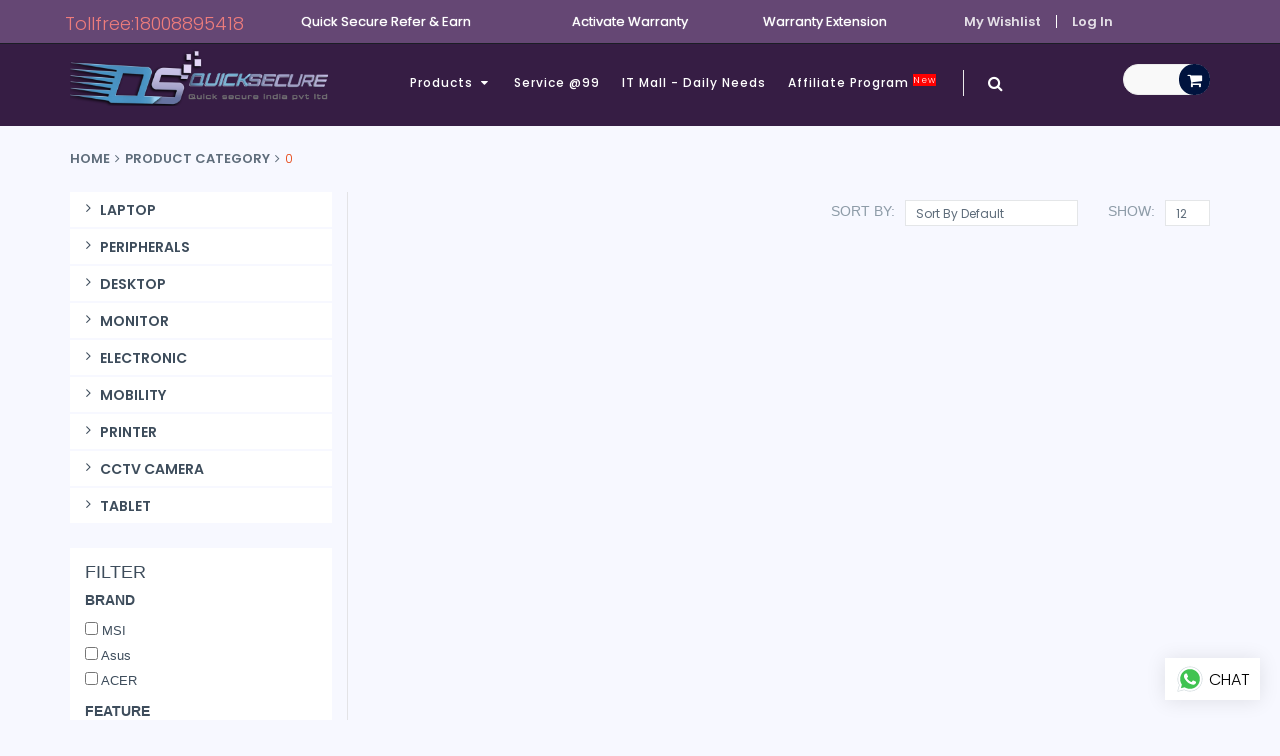

--- FILE ---
content_type: text/html; charset=UTF-8
request_url: https://quicksecureindia.com/product-category/peripherals/intex-monitors
body_size: 21596
content:
<!DOCTYPE html>
<html lang="en">


<head>
    <meta charset="utf-8">
    <title>Laptop - Buy laptop extended warranty - Quick Secure India Pvt.Ltd</title>
    <meta name="google-site-verification" content="QPQEMbMB44KNvF-avZjH9FCJGrOuRrYGET62cPCJ77A" />
    
    <meta name="keywords" content="Quicksecure india, Quicksecure india, Online Shopping, online shopping india, india shopping online, Quicksecure india, qukscr, buy online, computers, laptop, Best laptop, Best pc, best desktop, best ssd, Best accessories for PC, Best RAM, desktops, computers, all-in-ones, envy desktop, Best HDD, Best gaming keyboard and mouse, best gaming mouse, Best extended warranty coverage, Best extended warranty for laptop, Best extended warranty for pc, Best extended warranty for your accessories, save your Gaming accessories from damages, budget friendly warranty extension, Quick service, Best service For your Gaming setup extend the life span of your PC and accessories, Best service for PC, extended warranty for laptop, laptop warranty extension, buy extended warranty for laptop, laptop extended warranty plans, laptop additional warranty, accidental damage coverage, coverage against the􀅌, coverage against fire damage" />
    
    
    <meta name="description" content="Protect your devices with Quick Secure India – your trusted partner for extended warranties, device protection plans, and convenient repair services. Experience seamless support and peace of mind with our reliable solutions" />
    
    <meta name="description" content="Buy extended warranty - Protect your new laptop against accidental / liquid damages, 100% Cashless, policy Doorstep Service, Authorized service centre, Unlimited claims, no question asked repair" />
    <meta name="description" content="Quicksecure offers quick repair and maintenance service for your gadgets. Get instant protection for
    your , laptop, desktop and Accessories." />
    
    <meta name="description" content="Online and offline shopping from a great selection at Computers & Accessories Store." />
    <meta name="description" content="Extended Warranty India - Quicksecure india.in Repair or Replacement Assured. No
            Questions Asked on repairs for your gadgets and devices." />
    <meta name="description" content="Looking for Best IT rental solutions? Get laptop, desktop, Mac-book and servers On Rent in India from
            Quick secure , Catering to your technology Rental needs." />
    <meta name="description" content="Buy Computer/Desktop/PC Accessories Online at Best Prices in India. Huge collection of branded
            computers accessories. &#10004;Best Deals &#10004;COD from Quick secure it mall." />
            
    <meta property="og:title" content="Buy extended warranty - Protect your new laptop against accidental / liquid damages, 100% Cashless, policy Doorstep Service, Authorized service centre, Unlimited claims, no question asked repair" />
    <meta property="og:type" content="website" />
    <meta property="og:url" content="https://quicksecureindia.com/" />
    <meta property="og:image" content="https://quicksecureindia.com/assets/img/quick-secure-india.png" />
    <meta property="og:description" content="Protect your devices with Quick Secure India – your trusted partner for extended warranties, device protection plans, and convenient repair services. Experience seamless support and peace of mind with our reliable solutions"/>            
            
            
    <!--extra meta description-->
    <meta name="description" content="Ensure long-term protection for your laptop with Quicksecure extended warranty plans. Safeguard your
    valuable device against unexpected malfunctions and defects." />
    <meta name="description" content="Quick secure Laptop Protection enhances your manufacturer warranty and gives you extended coverage
    when the warranty ends." />
    <meta name="description" content="Find great deals every day on the best laptops. Check out Lenovo’s featured deals, ThinkPad deals, Clearance
    sale deals, AMD laptop deals, student deals, work from home laptop deals and learn from deals." />
    <meta name="description" content="Enhance your peace of mind with QuickSecure's warranty extension for laptops and PCs." />
    <meta name="description" content="Enjoy extended coverage on parts and labor, ensuring your device stays protected beyond the
    manufacturer's warranty." />
    <meta name="description" content="Stay worry-free and keep your technology running smoothly with our reliable support." />
    <meta name="description" content="Extend your laptop’s life and coverage with QuickSecure—your tech deserves the best!" />
    <meta name="description" content="Keep your device safe from surprises with QuickSecure’s reliable warranty extension." />
    <meta name="description" content="QuickSecure offers tailored warranty options to safeguard your laptop." />
    <meta name="description" content="Trust QuickSecure for extended protection—your laptop’s best defense!" />
    <meta name="description" content="Unlock added peace of mind with QuickSecure’s exclusive warranty plans." />
    <meta name="description" content="Protect your investment—QuickSecure’s warranty extension has you covered." />
    <meta name="description" content="Elevate your tech care with QuickSecure’s smart warranty solutions." />
    <meta name="description" content="Get more from your laptop with QuickSecure’s extended warranty offerings." />
    <meta name="description" content="Secure your device’s future with QuickSecure’s personalized warranty extensions." />
    <meta name="description" content="QuickSecure: Your partner in keeping your laptop safe and sound." />
    <meta name="description" content="Enjoy hassle-free coverage with QuickSecure’s unique warranty extension." />
    <meta name="description" content="Shield your tech from unexpected repairs with QuickSecure’s warranty." />
    <meta name="description" content="Choose QuickSecure for extended laptop warranties that fit your needs." />
    <meta name="description" content="Keep your devices protected longer with QuickSecure’s warranty options." />
    <meta name="description" content="Experience the difference with QuickSecure’s tailored warranty solutions." />
    <meta name="description" content="Trust QuickSecure to extend your laptop’s warranty and enhance its longevity." />
    <meta name="description" content="Keep your laptop worry-free with QuickSecure’s dependable coverage." />
    <meta name="description" content="QuickSecure makes it easy to extend your laptop warranty—protect your tech!" />
    <meta name="description" content="Enjoy seamless tech protection with QuickSecure’s exclusive warranty plans." />
    <meta name="description" content="Discover peace of mind with QuickSecure’s extended warranty for laptops." />
    <meta name="description" content="Secure your tech investment with QuickSecure’s reliable warranty extensions." />
    <meta name="description" content="QuickSecure: Redefining laptop protection with personalized warranties." />
    <meta name="description" content="Extend your laptop’s life and coverage with QuickSecure’s smart solutions." />
    <meta name="description" content="Trust QuickSecure to keep your devices safe and well-protected." />
    <meta name="description" content="QuickSecure’s warranty extension offers the ultimate peace of mind for your laptop." />
    <meta name="description" content="Stay ahead of repairs with QuickSecure’s extended warranty coverage." />

    
    <meta content="width=device-width, initial-scale=1.0" name="viewport">
    <meta http-equiv="X-UA-Compatible" content="IE=edge,chrome=1">

    <link rel="shortcut icon" href="https://quicksecureindia.com/assets/img/favicon.png">
    <link href="https://quicksecureindia.com/assets/pages/css/bootstrap.min.css" rel="stylesheet" crossorigin="anonymous">
    <link href="https://quicksecureindia.com/assets/pages/css/all.min.css" rel="stylesheet" crossorigin="anonymous" referrerpolicy="no-referrer" />

    <!-- Global styles START -->

    <link href="https://quicksecureindia.com/assets/plugins/font-awesome/css/font-awesome.min.css" rel="stylesheet">
    <link href="https://quicksecureindia.com/assets/plugins/bootstrap/css/bootstrap.min.css" rel="stylesheet">
    <!-- Global styles END -->

    <!-- Page level plugin styles START -->
    <link href="https://quicksecureindia.com/assets/pages/css/animate.css" rel="stylesheet">
    <link href="https://quicksecureindia.com/assets/plugins/fancybox/source/jquery.fancybox.css" rel="stylesheet">
    <link href="https://quicksecureindia.com/assets/plugins/owl.carousel/assets/owl.carousel.css" rel="stylesheet">
    <!-- Page level plugin styles END -->

    <!-- Theme styles START -->
    <link href="https://quicksecureindia.com/assets/pages/css/components.css" rel="stylesheet">
    <link href="https://quicksecureindia.com/assets/pages/css/slider.css" rel="stylesheet">
    <link href="https://quicksecureindia.com/assets/pages/css/style-shop.css" rel="stylesheet" type="text/css">


    <link href="https://quicksecureindia.com/assets/corporate/css/style.css" rel="stylesheet">
    <link href="https://quicksecureindia.com/assets/corporate/css/style-responsive.css" rel="stylesheet">
    <link href="https://quicksecureindia.com/assets/corporate/css/themes/red.css" rel="stylesheet" id="style-color">
    <link href="https://quicksecureindia.com/assets/corporate/css/custom.css" rel="stylesheet">
    <link href="https://quicksecureindia.com/assets/corporate/css/customm.css" rel="stylesheet">
     <!--<link rel="stylesheet" href="https://quicksecureindia.com/assets/pages/css/quicksecure.css"> -->
    <!-- Theme styles END -->

    <!-- product magnific -->
    <script src="https://quicksecureindia.com/js/vendor/modernizr.js"></script>
    <script src="https://quicksecureindia.com/js/vendor/jquery.js"></script>
    <!-- xzoom plugin here -->
    <script type="text/javascript" src="https://quicksecureindia.com/dist/xzoom.min.js"></script>
    <link rel="stylesheet" type="text/css" href="https://quicksecureindia.com/dist/xzoom.css" media="all" />
    <!-- hammer plugin here -->
    <script type="text/javascript" src="https://quicksecureindia.com/hammer.js/1.0.5/jquery.hammer.min.js"></script>
    <!--[if lt IE 9]><script src="http://html5shiv.googlecode.com/svn/trunk/html5.js"></script><![endif]-->
    <link type="text/css" rel="stylesheet" media="all"
        href="https://quicksecureindia.com/fancybox/source/jquery.fancybox.css" />
    <link type="text/css" rel="stylesheet" media="all"
        href="https://quicksecureindia.com/magnific-popup/css/magnific-popup.css" />
    <script type="text/javascript" src="https://quicksecureindia.com/fancybox/source/jquery.fancybox.js"></script>
    <script type="text/javascript" src="https://quicksecureindia.com/magnific-popup/js/magnific-popup.js"></script>
    <link rel="stylesheet" href="https://quicksecureindia.com/assets/pages/css/quicksecure.css?v=360">

<link rel="preconnect" href="https://fonts.googleapis.com">
<link rel="preconnect" href="https://fonts.gstatic.com" crossorigin>
<link href="https://fonts.googleapis.com/css2?family=Poppins:ital,wght@0,100;0,200;0,300;0,400;0,500;0,600;0,700;0,800;0,900;1,100;1,200;1,300;1,400;1,500;1,600;1,700;1,800;1,900&display=swap" rel="stylesheet">

</head>
<!-- animation -->
<link rel="stylesheet" href="https://quicksecureindia.com/assets/pages/css/animate-new.css">
<style >[wire\:loading], [wire\:loading\.delay], [wire\:loading\.inline-block], [wire\:loading\.inline], [wire\:loading\.block], [wire\:loading\.flex], [wire\:loading\.table], [wire\:loading\.grid], [wire\:loading\.inline-flex] {display: none;}[wire\:loading\.delay\.shortest], [wire\:loading\.delay\.shorter], [wire\:loading\.delay\.short], [wire\:loading\.delay\.long], [wire\:loading\.delay\.longer], [wire\:loading\.delay\.longest] {display:none;}[wire\:offline] {display: none;}[wire\:dirty]:not(textarea):not(input):not(select) {display: none;}input:-webkit-autofill, select:-webkit-autofill, textarea:-webkit-autofill {animation-duration: 50000s;animation-name: livewireautofill;}@keyframes livewireautofill { from {} }</style>
</head>
<!-- Head END -->

<!-- Body BEGIN -->

<body class="ecommerce ">

    <style>
    .modal-body.custom-model {
    padding: 0px !important;
    }


    .poppins-regular-italic {
      font-family: "Poppins", sans-serif;
      font-weight: 400;
    }
    
    body{
        font-family: "Poppins", sans-serif;
          font-weight: 400;
    }
        .dropbtn {
            background-color: #04AA6D;
            color: white;
            padding: 16px;
            font-size: 16px;
            border: none;
        }

        /* The container <div> - needed to position the dropdown content */
        .dropdown {
            position: relative;
            display: inline-block;
        }

        /* Dropdown Content (Hidden by Default) */
        .dropdown-content {
            display: none;
            position: absolute;
            background-color: #f1f1f1;
            min-width: 160px;
            box-shadow: 0px 8px 16px 0px rgba(0, 0, 0, 0.2);
            z-index: 1;
        }

        /* Links inside the dropdown */
        .dropdown-content a {
            color: black;
            padding: 12px 16px;
            text-decoration: none;
            display: block;
        }

        /* Change color of dropdown links on hover */
        .dropdown-content a:hover {
            background-color: #ddd;
        }

        /* Show the dropdown menu on hover */
        .dropdown:hover .dropdown-content {
            display: block;
        }

        /* Change the background color of the dropdown button when the dropdown content is shown */
        .dropdown:hover .dropbtn {
            background-color: #3e8e41;
        }
        
        
        .ecommerce .header-navigation > ul > li > a{
            padding: 30px 11px 17px!important;
            font-size: 12px!important;
        }
    </style>
    <!-- BEGIN TOP BAR -->
    <div class="pre-header">
    <div class="container">
        <div class="row">
            <!-- BEGIN TOP BAR LEFT PART -->
            <div class="col-md-2 col-sm-2 additional-shop-info">
                <ul class="list-unstyled list-inline">
                    <li>
                        <a style="font-size: 18px;font-weight: 800; text-align:left;" class='pop-outin' href="tel:18008895418"><span>Tollfree:18008895418</span></a>
                        <!--<a style="font-size: 23px;font-weight: 900;" class='pop-outin' href="https://mlm.quicksecureindia.com/mlm/"><span>Quick Secure Share & Earn</span></a>-->

                    </li>
              
                </ul>
            </div>
            <div class="col-md-3 col-sm-3 additional-shop-info text-center">
                <ul class="list-unstyled list-inline">
                    <li>
                        <a class="nav-styling" href="https://refer-n-earn.quicksecureindia.com/introduction/"><span style="color: #ffffff;text-shadow: 0 0 1px #fff;font-weight: 400;">Quick Secure Refer & Earn</span><span>
                            </span></a>
                            <!--<img style="margin-top:-20px" src="http://quicksecureindia.com/assets/corporate/img/icons/new-label.gif">-->
                    </li>
                </ul>
            </div>
            <div class="col-md-2 col-sm-2 additional-shop-info text-center">
                <ul class="list-unstyled list-inline  ">
                    <li class=" ">
                        <a  class='nav-styling pop-outin' href="https://partners.quicksecureindia.com/warranty.php"><span style="color: #ffffff;text-shadow: 0 0 1px #fff;font-weight: 400;">Activate Warranty</span><span>
                            <!--<a  class='nav-styling pop-outin' href="https://quicksecureindia.com/rent/form"><span style="color: #ffffff;text-shadow: 0 0 1px #fff;font-weight: 400;">Laptop for Rent</span><span>-->
                            <!--<img style="margin-top:-20px" src="http://quicksecureindia.com/assets/corporate/img/icons/new-label.gif">-->
                            </span></a>
                    </li>
                </ul>
            </div>
            <div class="col-md-2 col-sm-2 additional-shop-info text-center">
                <ul class="list-unstyled list-inline">
                    <li>
                        <a  class='nav-styling pop-outin' href="https://quicksecureindia.com/amc/packages"><span style="color: #ffffff;text-shadow: 0 0 1px #fff;font-weight: 400;">Warranty Extension</span><span>
                            <!--<img style="margin-top:-20px" src="http://quicksecureindia.com/assets/corporate/img/icons/new-label.gif">-->
                            </span></a>
                    </li>
                </ul>
            </div>
            <!-- END TOP BAR LEFT PART -->
            <style>
            .additional-shop-info{
                text-align:left;
            }
              @media  screen and (max-width: 992px) {
  .additional-shop-info{
                text-align:center;
            }
}

/* On screens that are 600px or less, set the background color to olive */
@media  screen and (max-width: 600px) {
  .additional-shop-info{
                text-align:center;
            }
}
                .pop-outin {
                    animation: 2s anim-popoutin ease infinite;
                }

                @keyframes  anim-popoutin {
                    0% {
                        color: #fff;
                        /*transform: scale(0);*/
                        /*opacity: 1;*/
                        text-shadow: 0 0 0 rgba(0, 0, 0, 0);
                    }

                    /*25% {*/
                    /*    color: red;*/
                    /*    transform: scale(2);*/
                    /*    opacity: 1;*/
                    /*}*/

                    50% {
                        color: #E02222;
                        /*transform: scale(1);*/
                        /*opacity: 1;*/
                    }

                    100% {
                        /* animate nothing to add pause at the end of animation */
                        color: #fff;
                        /*transform: scale(1);*/
                        /*opacity: 1;*/
                    }
                }
            </style>
            <!-- BEGIN TOP BAR MENU -->
            <style>
                span.index {
                    background-color: grey;
                    padding: 0px 4px;
                }

                i.fa.fa-heart {
                    color: red;
                }
            </style>
            <div class="col-md-2 col-sm-2 additional-nav">
                <ul class="list-unstyled list-inline pull-right">
                    <li wire:id="Aff1oq84Yet9obTuCqaD" wire:initial-data="{&quot;fingerprint&quot;:{&quot;id&quot;:&quot;Aff1oq84Yet9obTuCqaD&quot;,&quot;name&quot;:&quot;wishlist-count-component&quot;,&quot;locale&quot;:&quot;en&quot;,&quot;path&quot;:&quot;product-category\/peripherals\/intex-monitors&quot;,&quot;method&quot;:&quot;GET&quot;,&quot;v&quot;:&quot;acj&quot;},&quot;effects&quot;:{&quot;listeners&quot;:[&quot;refreshComponent&quot;]},&quot;serverMemo&quot;:{&quot;children&quot;:[],&quot;errors&quot;:[],&quot;htmlHash&quot;:&quot;ea3ab1ef&quot;,&quot;data&quot;:[],&quot;dataMeta&quot;:[],&quot;checksum&quot;:&quot;fec29b03b44cc3f6d0351d7215cb9de1b8b6a5044feaecac93e5f2521be9ace1&quot;}}"><a href="https://quicksecureindia.com/wishlist">My Wishlist</a></li>
<!-- Livewire Component wire-end:Aff1oq84Yet9obTuCqaD -->               
                                                                        <li><a href="https://quicksecureindia.com/login">Log In</a></li>


                                                

                    </ul>

                </div>
                <!-- END TOP BAR MENU -->

            </div>
        </div>
    </div>
    <!-- END TOP BAR -->


    <!-- BEGIN HEADER -->
    <div class="header">
        <div class="container">
            <a class="site-logo" href="https://quicksecureindia.com"><img
                    src="https://quicksecureindia.com/assets/corporate/img/logos/quick-secure-india-logo.png" alt="Metronic Shop UI"></a>

            <a href="javascript:void(0);" class="mobi-toggler"><i class="fa fa-bars"></i></a>
            
            
            
                <a href="javascript:void(0);" class="header-search-bar" style="color: #ff000000;">
                 <li wire:id="X4QtXRDVlqOqR5LyI7C4" wire:initial-data="{&quot;fingerprint&quot;:{&quot;id&quot;:&quot;X4QtXRDVlqOqR5LyI7C4&quot;,&quot;name&quot;:&quot;header-search-component&quot;,&quot;locale&quot;:&quot;en&quot;,&quot;path&quot;:&quot;product-category\/peripherals\/intex-monitors&quot;,&quot;method&quot;:&quot;GET&quot;,&quot;v&quot;:&quot;acj&quot;},&quot;effects&quot;:{&quot;listeners&quot;:[]},&quot;serverMemo&quot;:{&quot;children&quot;:[],&quot;errors&quot;:[],&quot;htmlHash&quot;:&quot;36196982&quot;,&quot;data&quot;:{&quot;search&quot;:null,&quot;product_cat&quot;:&quot;All Categories&quot;,&quot;product_cat_id&quot;:null},&quot;dataMeta&quot;:[],&quot;checksum&quot;:&quot;3a85595f02f1b8571905083c971dcc48514ea56bf889e0cbc86e44edfdb361e5&quot;}}" class="menu-search">
    <span class="sep"></span>
    <i class="fa fa-search search-btn"></i>
    <div class="search-box" style="display:none;">
        <form action="https://quicksecureindia.com/search">
            <div class="input-group">
                <input type="text" name="search" value="" placeholder="Search" class="form-control">
                <span class="input-group-btn">
                    <button class="btn btn-primary" type="submit">Search</button>
                </span>
            </div>
        </form>
    </div>
</li>
<!-- Livewire Component wire-end:X4QtXRDVlqOqR5LyI7C4 -->                 </a>
            
            
            <!-- BEGIN CART -->
            <div wire:id="akNwHupYgn7EITTiaqkc" wire:initial-data="{&quot;fingerprint&quot;:{&quot;id&quot;:&quot;akNwHupYgn7EITTiaqkc&quot;,&quot;name&quot;:&quot;cart-count-component&quot;,&quot;locale&quot;:&quot;en&quot;,&quot;path&quot;:&quot;product-category\/peripherals\/intex-monitors&quot;,&quot;method&quot;:&quot;GET&quot;,&quot;v&quot;:&quot;acj&quot;},&quot;effects&quot;:{&quot;listeners&quot;:[&quot;refreshComponent&quot;]},&quot;serverMemo&quot;:{&quot;children&quot;:[],&quot;errors&quot;:[],&quot;htmlHash&quot;:&quot;ae7c786a&quot;,&quot;data&quot;:[],&quot;dataMeta&quot;:[],&quot;checksum&quot;:&quot;f4b9acf4f9b531665c1881a28a3106382f17e3f0e0baae4fcc3db878c6a4ce55&quot;}}" class="top-cart-block">
    <div class="top-cart-info">
            </div>
    <i class="fa fa-shopping-cart"></i>
    <!-- Cart COntent Start -->
    <div class="top-cart-content-wrapper">
        <div class="top-cart-content">

            <div class="text-right">
                <a href="https://quicksecureindia.com/cart" class="btn btn-success">View Cart</a>
                <a href="https://quicksecureindia.com/checkout" class="btn btn-primary">Checkout</a>
            </div>
        </div>
    </div>
</div>
<!-- Livewire Component wire-end:akNwHupYgn7EITTiaqkc -->            <!--END CART -->

            <!-- BEGIN NAVIGATION -->
            <div class="header-navigation">
                <ul>
                    <!--<li>-->
                    <!--    <a href="https://quicksecureindia.com">Home </a>-->
                    <!--</li>-->
                    <li>
                        <li wire:id="yWYMP5gr01pEnPq1BtUh" wire:initial-data="{&quot;fingerprint&quot;:{&quot;id&quot;:&quot;yWYMP5gr01pEnPq1BtUh&quot;,&quot;name&quot;:&quot;mega-menu-component&quot;,&quot;locale&quot;:&quot;en&quot;,&quot;path&quot;:&quot;product-category\/peripherals\/intex-monitors&quot;,&quot;method&quot;:&quot;GET&quot;,&quot;v&quot;:&quot;acj&quot;},&quot;effects&quot;:{&quot;listeners&quot;:[]},&quot;serverMemo&quot;:{&quot;children&quot;:[],&quot;errors&quot;:[],&quot;htmlHash&quot;:&quot;493835c2&quot;,&quot;data&quot;:[],&quot;dataMeta&quot;:[],&quot;checksum&quot;:&quot;6eb1e67c5b339ae2b543c04cb190399dcee6ce53fe6eff9f02e322009f9f2c7b&quot;}}" class="dropdown dropdown-megamenu">
    <a class="" data-toggle="dropdown" data-target="#" href="https://quicksecureindia.com/search">
        Products <i class="fa fa-caret-down" aria-hidden="true"></i>

    </a>
    <ul class="dropdown-menu main-dropdown-menu">
        <li>
            <div class="header-navigation-content">
                <div class="row">
                                            <div class="col-md-4 header-navigation-col">
                            <h4>LAPTOP</h4>
                            <ul>
                                                                                                            <li><a
                                                href="https://quicksecureindia.com/product-category/laptop/hp-laptop">HP</a>
                                        </li>
                                                                            <li><a
                                                href="https://quicksecureindia.com/product-category/laptop/dell">DELL</a>
                                        </li>
                                                                            <li><a
                                                href="https://quicksecureindia.com/product-category/laptop/acer-laptop">ACER</a>
                                        </li>
                                                                            <li><a
                                                href="https://quicksecureindia.com/product-category/laptop/lenovo-laptop">LENOVO</a>
                                        </li>
                                                                                                    <br /><a class="text-link p-3" href="/product-category/laptop"> View more
                                 </a> 

                            </ul>
                        </div>
                                            <div class="col-md-4 header-navigation-col">
                            <h4>PERIPHERALS</h4>
                            <ul>
                                                                                                            <li><a
                                                href="https://quicksecureindia.com/product-category/peripherals/aopen-monitors">AOPEN MONITORS</a>
                                        </li>
                                                                            <li><a
                                                href="https://quicksecureindia.com/product-category/peripherals/mouse">MOUSE</a>
                                        </li>
                                                                            <li><a
                                                href="https://quicksecureindia.com/product-category/peripherals/hard-disk">HARD DISK</a>
                                        </li>
                                                                            <li><a
                                                href="https://quicksecureindia.com/product-category/peripherals/ups">UPS</a>
                                        </li>
                                                                                                    <br /><a class="text-link p-3" href="/product-category/peripherals"> View more
                                 </a> 

                            </ul>
                        </div>
                                            <div class="col-md-4 header-navigation-col">
                            <h4>DESKTOP</h4>
                            <ul>
                                                                                                            <li><a
                                                href="https://quicksecureindia.com/product-category/desktop/lenovo-desktop">LENOVO DESKTOP</a>
                                        </li>
                                                                                                    <br /><a class="text-link p-3" href="/product-category/desktop"> View more
                                 </a> 

                            </ul>
                        </div>
                                            <div class="col-md-4 header-navigation-col">
                            <h4>MONITOR</h4>
                            <ul>
                                                                                                            <li><a
                                                href="https://quicksecureindia.com/product-category/monitor/zebronics">ZEBRONICS</a>
                                        </li>
                                                                            <li><a
                                                href="https://quicksecureindia.com/product-category/monitor/geonix">GEONIX</a>
                                        </li>
                                                                            <li><a
                                                href="https://quicksecureindia.com/product-category/monitor/dell-monitorss">DELL</a>
                                        </li>
                                                                            <li><a
                                                href="https://quicksecureindia.com/product-category/monitor/lg">LG</a>
                                        </li>
                                                                                                    <br /><a class="text-link p-3" href="/product-category/monitor"> View more
                                 </a> 

                            </ul>
                        </div>
                                            <div class="col-md-4 header-navigation-col">
                            <h4>ELECTRONIC</h4>
                            <ul>
                                                                                                            <li><a
                                                href="https://quicksecureindia.com/product-category/ELECTRONIC/ac">AC</a>
                                        </li>
                                                                            <li><a
                                                href="https://quicksecureindia.com/product-category/ELECTRONIC/tv">TV</a>
                                        </li>
                                                                            <li><a
                                                href="https://quicksecureindia.com/product-category/ELECTRONIC/microwave-oven">MICROWAVE OVEN</a>
                                        </li>
                                                                            <li><a
                                                href="https://quicksecureindia.com/product-category/ELECTRONIC/refrigerator">REFRIGERATOR</a>
                                        </li>
                                                                                                    <br /><a class="text-link p-3" href="/product-category/electronic"> View more
                                 </a> 

                            </ul>
                        </div>
                                            <div class="col-md-4 header-navigation-col">
                            <h4>MOBILITY</h4>
                            <ul>
                                                                                                            <li><a
                                                href="https://quicksecureindia.com/product-category/MOBILITY/vivo">VIVO</a>
                                        </li>
                                                                            <li><a
                                                href="https://quicksecureindia.com/product-category/MOBILITY/redmi">REDMI</a>
                                        </li>
                                                                            <li><a
                                                href="https://quicksecureindia.com/product-category/MOBILITY/realme">REALME</a>
                                        </li>
                                                                            <li><a
                                                href="https://quicksecureindia.com/product-category/MOBILITY/oppo">OPPO</a>
                                        </li>
                                                                                                    <br /><a class="text-link p-3" href="/product-category/mobility"> View more
                                 </a> 

                            </ul>
                        </div>
                                            <div class="col-md-4 header-navigation-col">
                            <h4>PRINTER</h4>
                            <ul>
                                                                                                            <li><a
                                                href="https://quicksecureindia.com/product-category/PRINTER/canon">CANON</a>
                                        </li>
                                                                            <li><a
                                                href="https://quicksecureindia.com/product-category/PRINTER/hp-printer">HP</a>
                                        </li>
                                                                            <li><a
                                                href="https://quicksecureindia.com/product-category/PRINTER/epson">EPSON</a>
                                        </li>
                                                                            <li><a
                                                href="https://quicksecureindia.com/product-category/PRINTER/tvs">TVS</a>
                                        </li>
                                                                                                    <br /><a class="text-link p-3" href="/product-category/printer"> View more
                                 </a> 

                            </ul>
                        </div>
                                            <div class="col-md-4 header-navigation-col">
                            <h4>CCTV CAMERA</h4>
                            <ul>
                                                                                                            <li><a
                                                href="https://quicksecureindia.com/product-category/CCTV-CAMERA/wifi-camera">WIFI CAMERA</a>
                                        </li>
                                                                            <li><a
                                                href="https://quicksecureindia.com/product-category/CCTV-CAMERA/dome-camera">DOME CAMERA</a>
                                        </li>
                                                                            <li><a
                                                href="https://quicksecureindia.com/product-category/CCTV-CAMERA/bullet-camera">BULLET CAMERA</a>
                                        </li>
                                                                                                    <br /><a class="text-link p-3" href="/product-category/cctv camera"> View more
                                 </a> 

                            </ul>
                        </div>
                                            <div class="col-md-4 header-navigation-col">
                            <h4>TABLET</h4>
                            <ul>
                                                                                                            <li><a
                                                href="https://quicksecureindia.com/product-category/TABLET/lenovo-tablet">LENOVO</a>
                                        </li>
                                                                            <li><a
                                                href="https://quicksecureindia.com/product-category/TABLET/ipad">IPAD</a>
                                        </li>
                                                                            <li><a
                                                href="https://quicksecureindia.com/product-category/TABLET/realme-pad">REALME PAD</a>
                                        </li>
                                                                            <li><a
                                                href="https://quicksecureindia.com/product-category/TABLET/samsung-tablet">SAMSUNG</a>
                                        </li>
                                                                                                    <br /><a class="text-link p-3" href="/product-category/tablet"> View more
                                 </a> 

                            </ul>
                        </div>
                    

                </div>
            </div>
        </li>
    </ul>
</li>
<!-- Livewire Component wire-end:yWYMP5gr01pEnPq1BtUh -->                    </li>
                    <li><a href="https://partners.quicksecureindia.com/amc-plan.php">Service @99</a></li>
                    <!--<li><a href="https://quicksecureindia.com/amc/packages">Get free Service</a></li>-->
                    
                    <li><a href="https://myitmall.com/">IT Mall - Daily Needs</a></li>
                    <!--<li><a href="https://quicksecureindia.com/product-category/peripherals">Accessories</a></li>-->
                    <li><a href="https://earn.quicksecureindia.com/affiliate">Affiliate Program <sup style="background: red;color: #fff;">New</sup></a></li>
                    
                    
                    
                    
                    <div class="mobiles-menu" style="font-size: 12px;
    padding: 10px 0px;
    font-family: fangsong;">
                    <!--mobile menu-->
                                                                         <li><a href="https://quicksecureindia.com/login">Log In</a></li>
                                                                    <!--// mobile menu-->
                    </div>
                    
                    
                    
                  
                    <!-- BEGIN TOP SEARCH -->
                    <li wire:id="knJlDQx2RMF0QQLFKgkA" wire:initial-data="{&quot;fingerprint&quot;:{&quot;id&quot;:&quot;knJlDQx2RMF0QQLFKgkA&quot;,&quot;name&quot;:&quot;header-search-component&quot;,&quot;locale&quot;:&quot;en&quot;,&quot;path&quot;:&quot;product-category\/peripherals\/intex-monitors&quot;,&quot;method&quot;:&quot;GET&quot;,&quot;v&quot;:&quot;acj&quot;},&quot;effects&quot;:{&quot;listeners&quot;:[]},&quot;serverMemo&quot;:{&quot;children&quot;:[],&quot;errors&quot;:[],&quot;htmlHash&quot;:&quot;36196982&quot;,&quot;data&quot;:{&quot;search&quot;:null,&quot;product_cat&quot;:&quot;All Categories&quot;,&quot;product_cat_id&quot;:null},&quot;dataMeta&quot;:[],&quot;checksum&quot;:&quot;6e79e791ec117694881ec6a2f6d110bcb966cd8d5d74980ce03365fe4d237e92&quot;}}" class="menu-search">
    <span class="sep"></span>
    <i class="fa fa-search search-btn"></i>
    <div class="search-box" style="display:none;">
        <form action="https://quicksecureindia.com/search">
            <div class="input-group">
                <input type="text" name="search" value="" placeholder="Search" class="form-control">
                <span class="input-group-btn">
                    <button class="btn btn-primary" type="submit">Search</button>
                </span>
            </div>
        </form>
    </div>
</li>
<!-- Livewire Component wire-end:knJlDQx2RMF0QQLFKgkA -->                    <!-- END TOP SEARCH -->
                </ul>
            </div>
            <!-- END NAVIGATION -->
        </div>
    </div>
    <!-- Header END -->



  
    <!-- employee login -->
    <div id="popup1" class="overlay">
        <div class="popup">
            <div class="div1" style="background:#fff">

                <a class="close" href="#">×</a>

                <div class="content" id="quickenquire">
                    <h3 style="text-align:center">Dealer Login</h3>
                    <form action="#">
                        <label for="name">User Name</label>
                        <input type="text" id="name" name="name">
                        <label for="email">Password</label>
                        <input type="password" id="email" name="email">

                        <input type="submit" value="Submit">
                    </form>
                </div>
            </div>




        </div>
    </div>

    <!-- Amc login -->
    <div id="popup2" class="overlay">
        <div class="popup">
            <div class="div1" style="background:#fff">

                <a class="close" href="#">×</a>

                <div class="content" id="quickenquire">
                    <h3 style="text-align:center">AMC Login</h3>
                    <form action="#">
                        <label for="name">User Name</label>
                        <input type="text" id="name" name="name">
                        <label for="email">Password</label>
                        <input type="password" id="email" name="email">

                        <input type="submit" value="Submit">
                    </form>
                </div>
            </div>
        </div>
    </div>

    </div>
    </div>
    
    
    
 <script>
                        function confirmDelete(event) {
                            event.preventDefault();
                    
                            if (confirm("Are you sure you want to delete your account? This action cannot be undone.")) {
                                document.getElementById('delete-user-form').submit();
                            } else {
                                console.log("Account deletion canceled.");
                            }
                        }
                    </script>    <!-- Body BEGIN -->
<style wire:id="gYM772KTaIealc4qQBuW" wire:initial-data="{&quot;fingerprint&quot;:{&quot;id&quot;:&quot;gYM772KTaIealc4qQBuW&quot;,&quot;name&quot;:&quot;category-component&quot;,&quot;locale&quot;:&quot;en&quot;,&quot;path&quot;:&quot;product-category\/peripherals\/intex-monitors&quot;,&quot;method&quot;:&quot;GET&quot;,&quot;v&quot;:&quot;acj&quot;},&quot;effects&quot;:{&quot;listeners&quot;:[],&quot;path&quot;:&quot;https:\/\/quicksecureindia.com\/product-category\/peripherals\/intex-monitors&quot;},&quot;serverMemo&quot;:{&quot;children&quot;:[],&quot;errors&quot;:[],&quot;htmlHash&quot;:&quot;b829f078&quot;,&quot;data&quot;:{&quot;sorting&quot;:&quot;default&quot;,&quot;pagesize&quot;:12,&quot;category_slug&quot;:&quot;peripherals&quot;,&quot;scategory_slug&quot;:&quot;intex-monitors&quot;,&quot;feature_slug&quot;:null,&quot;search&quot;:null,&quot;product_cat&quot;:null,&quot;product_cat_id&quot;:null,&quot;min&quot;:null,&quot;max&quot;:null,&quot;brand&quot;:null,&quot;feature&quot;:null,&quot;page&quot;:1,&quot;paginators&quot;:{&quot;page&quot;:1}},&quot;dataMeta&quot;:[],&quot;checksum&quot;:&quot;7f6f8878caabe6bc3e6ea99295b34c43f4c9272fe5d8316587e9d04e9529024e&quot;}}">
    .product-wish {
        position: absolute;
        top: 2%;
        left: 0;
        right: 5%;
        z-index: 99;
        text-align: right;
        padding-top: 0;
    }

    .product-wish .fa {
        color: #cbcbcb;
        font-size: 32px;
    }

    .product-wish .fa:hover {
        color: #ff7007;
    }

    .fill-heart {
        color: #ff7007 !important;
    }

    .dull {
        color: darkgrey !important;
    }

    .wishlist-mt {
        margin-top: -16px
    }
</style>

<body class="ecommerce">

    <div class="title-wrapper">
        <div class="container">
            <div class="container-inner">
                <h1><span>#</span> CATEGORY</h1>
                <em>Over 4000 Items are available here</em>
            </div>
        </div>
    </div>

    <div class="main">
        <div class="container">
            <ul class="breadcrumb">
                <li><a href="/">Home</a></li>
                <li><a href="#">Product Category</a></li>
                <li class="active">0</li>
            </ul>
            <div class="row">
                <div class="col-lg-12"></div>
            </div>
            <!-- BEGIN SIDEBAR & CONTENT -->
            <div class="row margin-bottom-40">
                <!-- BEGIN SIDEBAR -->
                <div class="sidebar col-md-3 col-sm-5">
                    <ul class="list-group margin-bottom-25 sidebar-menu">
                                                    <li
                                class="list-group-item clearfix dropdown has-child-cate ">
                                <a href="https://quicksecureindia.com/product-category/laptop"
                                    class="collapsed">
                                    <i class="fa fa-angle-right"></i>
                                    LAPTOP
                                </a>
                                                                    <ul class="dropdown-menu">
                                                                                    <li class="list-group-item clearfix dropdown">
                                                <a
                                                    href="https://quicksecureindia.com/product-category/laptop/hp-laptop">
                                                    <i class="fa fa-angle-right"></i>
                                                    HP
                                                </a>
                                            </li>
                                                                                    <li class="list-group-item clearfix dropdown">
                                                <a
                                                    href="https://quicksecureindia.com/product-category/laptop/dell">
                                                    <i class="fa fa-angle-right"></i>
                                                    DELL
                                                </a>
                                            </li>
                                                                                    <li class="list-group-item clearfix dropdown">
                                                <a
                                                    href="https://quicksecureindia.com/product-category/laptop/acer-laptop">
                                                    <i class="fa fa-angle-right"></i>
                                                    ACER
                                                </a>
                                            </li>
                                                                                    <li class="list-group-item clearfix dropdown">
                                                <a
                                                    href="https://quicksecureindia.com/product-category/laptop/lenovo-laptop">
                                                    <i class="fa fa-angle-right"></i>
                                                    LENOVO
                                                </a>
                                            </li>
                                                                                    <li class="list-group-item clearfix dropdown">
                                                <a
                                                    href="https://quicksecureindia.com/product-category/laptop/asus">
                                                    <i class="fa fa-angle-right"></i>
                                                    ASUS
                                                </a>
                                            </li>
                                                                                    <li class="list-group-item clearfix dropdown">
                                                <a
                                                    href="https://quicksecureindia.com/product-category/laptop/samsung-laptop">
                                                    <i class="fa fa-angle-right"></i>
                                                    SAMSUNG
                                                </a>
                                            </li>
                                                                                    <li class="list-group-item clearfix dropdown">
                                                <a
                                                    href="https://quicksecureindia.com/product-category/laptop/msi.">
                                                    <i class="fa fa-angle-right"></i>
                                                    MSI.
                                                </a>
                                            </li>
                                        
                                    </ul>
                                
                            </li>
                                                        <li
                                class="list-group-item clearfix dropdown has-child-cate ">
                                <a href="https://quicksecureindia.com/product-category/peripherals"
                                    class="collapsed">
                                    <i class="fa fa-angle-right"></i>
                                    PERIPHERALS
                                </a>
                                                                    <ul class="dropdown-menu">
                                                                                    <li class="list-group-item clearfix dropdown">
                                                <a
                                                    href="https://quicksecureindia.com/product-category/peripherals/aopen-monitors">
                                                    <i class="fa fa-angle-right"></i>
                                                    AOPEN MONITORS
                                                </a>
                                            </li>
                                                                                    <li class="list-group-item clearfix dropdown">
                                                <a
                                                    href="https://quicksecureindia.com/product-category/peripherals/mouse">
                                                    <i class="fa fa-angle-right"></i>
                                                    MOUSE
                                                </a>
                                            </li>
                                                                                    <li class="list-group-item clearfix dropdown">
                                                <a
                                                    href="https://quicksecureindia.com/product-category/peripherals/hard-disk">
                                                    <i class="fa fa-angle-right"></i>
                                                    HARD DISK
                                                </a>
                                            </li>
                                                                                    <li class="list-group-item clearfix dropdown">
                                                <a
                                                    href="https://quicksecureindia.com/product-category/peripherals/ups">
                                                    <i class="fa fa-angle-right"></i>
                                                    UPS
                                                </a>
                                            </li>
                                                                                    <li class="list-group-item clearfix dropdown">
                                                <a
                                                    href="https://quicksecureindia.com/product-category/peripherals/headphones">
                                                    <i class="fa fa-angle-right"></i>
                                                    HEADPHONES
                                                </a>
                                            </li>
                                                                                    <li class="list-group-item clearfix dropdown">
                                                <a
                                                    href="https://quicksecureindia.com/product-category/peripherals/ink">
                                                    <i class="fa fa-angle-right"></i>
                                                    INK
                                                </a>
                                            </li>
                                                                                    <li class="list-group-item clearfix dropdown">
                                                <a
                                                    href="https://quicksecureindia.com/product-category/peripherals/barcode-scanners">
                                                    <i class="fa fa-angle-right"></i>
                                                    BARCODE SCANNERS
                                                </a>
                                            </li>
                                                                                    <li class="list-group-item clearfix dropdown">
                                                <a
                                                    href="https://quicksecureindia.com/product-category/peripherals/adapters">
                                                    <i class="fa fa-angle-right"></i>
                                                    ADAPTERS
                                                </a>
                                            </li>
                                                                                    <li class="list-group-item clearfix dropdown">
                                                <a
                                                    href="https://quicksecureindia.com/product-category/peripherals/webcams">
                                                    <i class="fa fa-angle-right"></i>
                                                    WEBCAMS
                                                </a>
                                            </li>
                                                                                    <li class="list-group-item clearfix dropdown">
                                                <a
                                                    href="https://quicksecureindia.com/product-category/peripherals/motherboards">
                                                    <i class="fa fa-angle-right"></i>
                                                    MOTHERBOARDS
                                                </a>
                                            </li>
                                                                                    <li class="list-group-item clearfix dropdown">
                                                <a
                                                    href="https://quicksecureindia.com/product-category/peripherals/pendrive">
                                                    <i class="fa fa-angle-right"></i>
                                                    PENDRIVE
                                                </a>
                                            </li>
                                                                                    <li class="list-group-item clearfix dropdown">
                                                <a
                                                    href="https://quicksecureindia.com/product-category/peripherals/ssd">
                                                    <i class="fa fa-angle-right"></i>
                                                    SSD
                                                </a>
                                            </li>
                                                                                    <li class="list-group-item clearfix dropdown">
                                                <a
                                                    href="https://quicksecureindia.com/product-category/peripherals/ram">
                                                    <i class="fa fa-angle-right"></i>
                                                    RAM
                                                </a>
                                            </li>
                                                                                    <li class="list-group-item clearfix dropdown">
                                                <a
                                                    href="https://quicksecureindia.com/product-category/peripherals/printers">
                                                    <i class="fa fa-angle-right"></i>
                                                    PRINTERS
                                                </a>
                                            </li>
                                                                                    <li class="list-group-item clearfix dropdown">
                                                <a
                                                    href="https://quicksecureindia.com/product-category/peripherals/toner-powder">
                                                    <i class="fa fa-angle-right"></i>
                                                    TONER POWDER
                                                </a>
                                            </li>
                                                                                    <li class="list-group-item clearfix dropdown">
                                                <a
                                                    href="https://quicksecureindia.com/product-category/peripherals/power-bank">
                                                    <i class="fa fa-angle-right"></i>
                                                    POWER BANK
                                                </a>
                                            </li>
                                                                                    <li class="list-group-item clearfix dropdown">
                                                <a
                                                    href="https://quicksecureindia.com/product-category/peripherals/mic">
                                                    <i class="fa fa-angle-right"></i>
                                                    MIC
                                                </a>
                                            </li>
                                                                                    <li class="list-group-item clearfix dropdown">
                                                <a
                                                    href="https://quicksecureindia.com/product-category/peripherals/speaker">
                                                    <i class="fa fa-angle-right"></i>
                                                    SPEAKER
                                                </a>
                                            </li>
                                                                                    <li class="list-group-item clearfix dropdown">
                                                <a
                                                    href="https://quicksecureindia.com/product-category/peripherals/projector">
                                                    <i class="fa fa-angle-right"></i>
                                                    PROJECTOR
                                                </a>
                                            </li>
                                                                                    <li class="list-group-item clearfix dropdown">
                                                <a
                                                    href="https://quicksecureindia.com/product-category/peripherals/graphic-cards">
                                                    <i class="fa fa-angle-right"></i>
                                                    GRAPHIC CARDS
                                                </a>
                                            </li>
                                                                                    <li class="list-group-item clearfix dropdown">
                                                <a
                                                    href="https://quicksecureindia.com/product-category/peripherals/router">
                                                    <i class="fa fa-angle-right"></i>
                                                    ROUTER
                                                </a>
                                            </li>
                                                                                    <li class="list-group-item clearfix dropdown">
                                                <a
                                                    href="https://quicksecureindia.com/product-category/peripherals/cable">
                                                    <i class="fa fa-angle-right"></i>
                                                    CABLE
                                                </a>
                                            </li>
                                                                                    <li class="list-group-item clearfix dropdown">
                                                <a
                                                    href="https://quicksecureindia.com/product-category/peripherals/scanner">
                                                    <i class="fa fa-angle-right"></i>
                                                    SCANNER
                                                </a>
                                            </li>
                                                                                    <li class="list-group-item clearfix dropdown">
                                                <a
                                                    href="https://quicksecureindia.com/product-category/peripherals/laminator">
                                                    <i class="fa fa-angle-right"></i>
                                                    LAMINATOR
                                                </a>
                                            </li>
                                                                                    <li class="list-group-item clearfix dropdown">
                                                <a
                                                    href="https://quicksecureindia.com/product-category/peripherals/cartridge">
                                                    <i class="fa fa-angle-right"></i>
                                                    CARTRIDGE
                                                </a>
                                            </li>
                                                                                    <li class="list-group-item clearfix dropdown">
                                                <a
                                                    href="https://quicksecureindia.com/product-category/peripherals/drum">
                                                    <i class="fa fa-angle-right"></i>
                                                    DRUM
                                                </a>
                                            </li>
                                                                                    <li class="list-group-item clearfix dropdown">
                                                <a
                                                    href="https://quicksecureindia.com/product-category/peripherals/mouse-pad">
                                                    <i class="fa fa-angle-right"></i>
                                                    MOUSE PAD
                                                </a>
                                            </li>
                                                                                    <li class="list-group-item clearfix dropdown">
                                                <a
                                                    href="https://quicksecureindia.com/product-category/peripherals/cabinet">
                                                    <i class="fa fa-angle-right"></i>
                                                    CABINET
                                                </a>
                                            </li>
                                                                                    <li class="list-group-item clearfix dropdown">
                                                <a
                                                    href="https://quicksecureindia.com/product-category/peripherals/smps">
                                                    <i class="fa fa-angle-right"></i>
                                                    SMPS
                                                </a>
                                            </li>
                                                                                    <li class="list-group-item clearfix dropdown">
                                                <a
                                                    href="https://quicksecureindia.com/product-category/peripherals/laptop-adapter">
                                                    <i class="fa fa-angle-right"></i>
                                                    LAPTOP ADAPTER
                                                </a>
                                            </li>
                                                                                    <li class="list-group-item clearfix dropdown">
                                                <a
                                                    href="https://quicksecureindia.com/product-category/peripherals/laptop-battery">
                                                    <i class="fa fa-angle-right"></i>
                                                    LAPTOP BATTERY
                                                </a>
                                            </li>
                                                                                    <li class="list-group-item clearfix dropdown">
                                                <a
                                                    href="https://quicksecureindia.com/product-category/peripherals/external-dvd">
                                                    <i class="fa fa-angle-right"></i>
                                                    EXTERNAL DVD
                                                </a>
                                            </li>
                                                                                    <li class="list-group-item clearfix dropdown">
                                                <a
                                                    href="https://quicksecureindia.com/product-category/peripherals/processors">
                                                    <i class="fa fa-angle-right"></i>
                                                    PROCESSORS
                                                </a>
                                            </li>
                                                                                    <li class="list-group-item clearfix dropdown">
                                                <a
                                                    href="https://quicksecureindia.com/product-category/peripherals/caddy">
                                                    <i class="fa fa-angle-right"></i>
                                                    CADDY
                                                </a>
                                            </li>
                                                                                    <li class="list-group-item clearfix dropdown">
                                                <a
                                                    href="https://quicksecureindia.com/product-category/peripherals/lg-moniter">
                                                    <i class="fa fa-angle-right"></i>
                                                    lg
                                                </a>
                                            </li>
                                                                                    <li class="list-group-item clearfix dropdown">
                                                <a
                                                    href="https://quicksecureindia.com/product-category/peripherals/cartridge">
                                                    <i class="fa fa-angle-right"></i>
                                                    CARTRIDGE
                                                </a>
                                            </li>
                                                                                    <li class="list-group-item clearfix dropdown">
                                                <a
                                                    href="https://quicksecureindia.com/product-category/peripherals/printhead">
                                                    <i class="fa fa-angle-right"></i>
                                                    PRINTHEAD
                                                </a>
                                            </li>
                                                                                    <li class="list-group-item clearfix dropdown">
                                                <a
                                                    href="https://quicksecureindia.com/product-category/peripherals/memory-card">
                                                    <i class="fa fa-angle-right"></i>
                                                    MEMORY CARD
                                                </a>
                                            </li>
                                                                                    <li class="list-group-item clearfix dropdown">
                                                <a
                                                    href="https://quicksecureindia.com/product-category/peripherals/keyboard">
                                                    <i class="fa fa-angle-right"></i>
                                                    KEYBOARD
                                                </a>
                                            </li>
                                                                                    <li class="list-group-item clearfix dropdown">
                                                <a
                                                    href="https://quicksecureindia.com/product-category/peripherals/airbuds">
                                                    <i class="fa fa-angle-right"></i>
                                                    AIRBUDS
                                                </a>
                                            </li>
                                                                                    <li class="list-group-item clearfix dropdown">
                                                <a
                                                    href="https://quicksecureindia.com/product-category/peripherals/watch">
                                                    <i class="fa fa-angle-right"></i>
                                                    WATCH
                                                </a>
                                            </li>
                                                                                    <li class="list-group-item clearfix dropdown">
                                                <a
                                                    href="https://quicksecureindia.com/product-category/peripherals/neckband">
                                                    <i class="fa fa-angle-right"></i>
                                                    NECKBAND
                                                </a>
                                            </li>
                                                                                    <li class="list-group-item clearfix dropdown">
                                                <a
                                                    href="https://quicksecureindia.com/product-category/peripherals/connectors">
                                                    <i class="fa fa-angle-right"></i>
                                                    CONNECTORS
                                                </a>
                                            </li>
                                                                                    <li class="list-group-item clearfix dropdown">
                                                <a
                                                    href="https://quicksecureindia.com/product-category/peripherals/usb-hub">
                                                    <i class="fa fa-angle-right"></i>
                                                    USB HUB
                                                </a>
                                            </li>
                                                                                    <li class="list-group-item clearfix dropdown">
                                                <a
                                                    href="https://quicksecureindia.com/product-category/peripherals/processor-fan">
                                                    <i class="fa fa-angle-right"></i>
                                                    PROCESSOR FAN
                                                </a>
                                            </li>
                                                                                    <li class="list-group-item clearfix dropdown">
                                                <a
                                                    href="https://quicksecureindia.com/product-category/peripherals/game-pad">
                                                    <i class="fa fa-angle-right"></i>
                                                    GAME PAD
                                                </a>
                                            </li>
                                                                                    <li class="list-group-item clearfix dropdown">
                                                <a
                                                    href="https://quicksecureindia.com/product-category/peripherals/mic">
                                                    <i class="fa fa-angle-right"></i>
                                                    MIC
                                                </a>
                                            </li>
                                                                                    <li class="list-group-item clearfix dropdown">
                                                <a
                                                    href="https://quicksecureindia.com/product-category/peripherals/extension-board">
                                                    <i class="fa fa-angle-right"></i>
                                                    EXTENSION BOARD
                                                </a>
                                            </li>
                                                                                    <li class="list-group-item clearfix dropdown">
                                                <a
                                                    href="https://quicksecureindia.com/product-category/peripherals/laptop-stand">
                                                    <i class="fa fa-angle-right"></i>
                                                    LAPTOP STAND
                                                </a>
                                            </li>
                                                                                    <li class="list-group-item clearfix dropdown">
                                                <a
                                                    href="https://quicksecureindia.com/product-category/peripherals/cases">
                                                    <i class="fa fa-angle-right"></i>
                                                    CASES
                                                </a>
                                            </li>
                                                                                    <li class="list-group-item clearfix dropdown">
                                                <a
                                                    href="https://quicksecureindia.com/product-category/peripherals/cooling-pad">
                                                    <i class="fa fa-angle-right"></i>
                                                    COOLING  PAD
                                                </a>
                                            </li>
                                                                                    <li class="list-group-item clearfix dropdown">
                                                <a
                                                    href="https://quicksecureindia.com/product-category/peripherals/adapter">
                                                    <i class="fa fa-angle-right"></i>
                                                    ADAPTER
                                                </a>
                                            </li>
                                                                                    <li class="list-group-item clearfix dropdown">
                                                <a
                                                    href="https://quicksecureindia.com/product-category/peripherals/poe-switch">
                                                    <i class="fa fa-angle-right"></i>
                                                    POE SWITCH
                                                </a>
                                            </li>
                                                                                    <li class="list-group-item clearfix dropdown">
                                                <a
                                                    href="https://quicksecureindia.com/product-category/peripherals/dvr-nvr">
                                                    <i class="fa fa-angle-right"></i>
                                                    DVR/NVR
                                                </a>
                                            </li>
                                                                                    <li class="list-group-item clearfix dropdown">
                                                <a
                                                    href="https://quicksecureindia.com/product-category/peripherals/power-supply">
                                                    <i class="fa fa-angle-right"></i>
                                                    POWER SUPPLY
                                                </a>
                                            </li>
                                                                                    <li class="list-group-item clearfix dropdown">
                                                <a
                                                    href="https://quicksecureindia.com/product-category/peripherals/monitor-desk-mount-steel-stand">
                                                    <i class="fa fa-angle-right"></i>
                                                    Monitor Desk Mount/Steel Stand
                                                </a>
                                            </li>
                                                                                    <li class="list-group-item clearfix dropdown">
                                                <a
                                                    href="https://quicksecureindia.com/product-category/peripherals/gaming-chair">
                                                    <i class="fa fa-angle-right"></i>
                                                    GAMING CHAIR
                                                </a>
                                            </li>
                                                                                    <li class="list-group-item clearfix dropdown">
                                                <a
                                                    href="https://quicksecureindia.com/product-category/peripherals/lancer-blade">
                                                    <i class="fa fa-angle-right"></i>
                                                    Lancer Blade
                                                </a>
                                            </li>
                                                                                    <li class="list-group-item clearfix dropdown">
                                                <a
                                                    href="https://quicksecureindia.com/product-category/peripherals/cpu-liquid-cooler">
                                                    <i class="fa fa-angle-right"></i>
                                                    CPU Liquid Cooler
                                                </a>
                                            </li>
                                                                                    <li class="list-group-item clearfix dropdown">
                                                <a
                                                    href="https://quicksecureindia.com/product-category/peripherals/vacuume-cleaner">
                                                    <i class="fa fa-angle-right"></i>
                                                    VACUUME CLEANER
                                                </a>
                                            </li>
                                                                                    <li class="list-group-item clearfix dropdown">
                                                <a
                                                    href="https://quicksecureindia.com/product-category/peripherals/dongle">
                                                    <i class="fa fa-angle-right"></i>
                                                    DONGLE
                                                </a>
                                            </li>
                                                                                    <li class="list-group-item clearfix dropdown">
                                                <a
                                                    href="https://quicksecureindia.com/product-category/peripherals/earbuds">
                                                    <i class="fa fa-angle-right"></i>
                                                    EARBUDS
                                                </a>
                                            </li>
                                                                                    <li class="list-group-item clearfix dropdown">
                                                <a
                                                    href="https://quicksecureindia.com/product-category/peripherals/mac-mini">
                                                    <i class="fa fa-angle-right"></i>
                                                    MAC MINI
                                                </a>
                                            </li>
                                                                                    <li class="list-group-item clearfix dropdown">
                                                <a
                                                    href="https://quicksecureindia.com/product-category/peripherals/fingerprint-biometric">
                                                    <i class="fa fa-angle-right"></i>
                                                    FINGERPRINT BIOMETRIC
                                                </a>
                                            </li>
                                                                                    <li class="list-group-item clearfix dropdown">
                                                <a
                                                    href="https://quicksecureindia.com/product-category/peripherals/wifi-extender">
                                                    <i class="fa fa-angle-right"></i>
                                                    WIFI EXTENDER
                                                </a>
                                            </li>
                                                                                    <li class="list-group-item clearfix dropdown">
                                                <a
                                                    href="https://quicksecureindia.com/product-category/peripherals/sata">
                                                    <i class="fa fa-angle-right"></i>
                                                    SATA
                                                </a>
                                            </li>
                                                                                    <li class="list-group-item clearfix dropdown">
                                                <a
                                                    href="https://quicksecureindia.com/product-category/peripherals/converter">
                                                    <i class="fa fa-angle-right"></i>
                                                    CONVERTER
                                                </a>
                                            </li>
                                                                                    <li class="list-group-item clearfix dropdown">
                                                <a
                                                    href="https://quicksecureindia.com/product-category/peripherals/stylus-pencil">
                                                    <i class="fa fa-angle-right"></i>
                                                    STYLUS PENCIL
                                                </a>
                                            </li>
                                                                                    <li class="list-group-item clearfix dropdown">
                                                <a
                                                    href="https://quicksecureindia.com/product-category/peripherals/selfie-stick">
                                                    <i class="fa fa-angle-right"></i>
                                                    SELFIE STICK
                                                </a>
                                            </li>
                                                                                    <li class="list-group-item clearfix dropdown">
                                                <a
                                                    href="https://quicksecureindia.com/product-category/peripherals/calculator">
                                                    <i class="fa fa-angle-right"></i>
                                                    CALCULATOR
                                                </a>
                                            </li>
                                                                                    <li class="list-group-item clearfix dropdown">
                                                <a
                                                    href="https://quicksecureindia.com/product-category/peripherals/wifi-adapters">
                                                    <i class="fa fa-angle-right"></i>
                                                    WIFI ADAPTERS
                                                </a>
                                            </li>
                                        
                                    </ul>
                                
                            </li>
                                                        <li
                                class="list-group-item clearfix dropdown has-child-cate ">
                                <a href="https://quicksecureindia.com/product-category/desktop"
                                    class="collapsed">
                                    <i class="fa fa-angle-right"></i>
                                    DESKTOP
                                </a>
                                                                    <ul class="dropdown-menu">
                                                                                    <li class="list-group-item clearfix dropdown">
                                                <a
                                                    href="https://quicksecureindia.com/product-category/desktop/lenovo-desktop">
                                                    <i class="fa fa-angle-right"></i>
                                                    LENOVO DESKTOP
                                                </a>
                                            </li>
                                        
                                    </ul>
                                
                            </li>
                                                        <li
                                class="list-group-item clearfix dropdown has-child-cate ">
                                <a href="https://quicksecureindia.com/product-category/monitor"
                                    class="collapsed">
                                    <i class="fa fa-angle-right"></i>
                                    MONITOR
                                </a>
                                                                    <ul class="dropdown-menu">
                                                                                    <li class="list-group-item clearfix dropdown">
                                                <a
                                                    href="https://quicksecureindia.com/product-category/monitor/zebronics">
                                                    <i class="fa fa-angle-right"></i>
                                                    ZEBRONICS
                                                </a>
                                            </li>
                                                                                    <li class="list-group-item clearfix dropdown">
                                                <a
                                                    href="https://quicksecureindia.com/product-category/monitor/geonix">
                                                    <i class="fa fa-angle-right"></i>
                                                    GEONIX
                                                </a>
                                            </li>
                                                                                    <li class="list-group-item clearfix dropdown">
                                                <a
                                                    href="https://quicksecureindia.com/product-category/monitor/dell-monitorss">
                                                    <i class="fa fa-angle-right"></i>
                                                    DELL
                                                </a>
                                            </li>
                                                                                    <li class="list-group-item clearfix dropdown">
                                                <a
                                                    href="https://quicksecureindia.com/product-category/monitor/lg">
                                                    <i class="fa fa-angle-right"></i>
                                                    LG
                                                </a>
                                            </li>
                                                                                    <li class="list-group-item clearfix dropdown">
                                                <a
                                                    href="https://quicksecureindia.com/product-category/monitor/acer-monitor">
                                                    <i class="fa fa-angle-right"></i>
                                                    ACER
                                                </a>
                                            </li>
                                                                                    <li class="list-group-item clearfix dropdown">
                                                <a
                                                    href="https://quicksecureindia.com/product-category/monitor/hp-monitor">
                                                    <i class="fa fa-angle-right"></i>
                                                    HP
                                                </a>
                                            </li>
                                                                                    <li class="list-group-item clearfix dropdown">
                                                <a
                                                    href="https://quicksecureindia.com/product-category/monitor/zebion">
                                                    <i class="fa fa-angle-right"></i>
                                                    ZEBION
                                                </a>
                                            </li>
                                                                                    <li class="list-group-item clearfix dropdown">
                                                <a
                                                    href="https://quicksecureindia.com/product-category/monitor/lapcare">
                                                    <i class="fa fa-angle-right"></i>
                                                    LAPCARE
                                                </a>
                                            </li>
                                                                                    <li class="list-group-item clearfix dropdown">
                                                <a
                                                    href="https://quicksecureindia.com/product-category/monitor/foxin">
                                                    <i class="fa fa-angle-right"></i>
                                                    FOXIN
                                                </a>
                                            </li>
                                                                                    <li class="list-group-item clearfix dropdown">
                                                <a
                                                    href="https://quicksecureindia.com/product-category/monitor/lenovo-monitor">
                                                    <i class="fa fa-angle-right"></i>
                                                    LENOVO
                                                </a>
                                            </li>
                                                                                    <li class="list-group-item clearfix dropdown">
                                                <a
                                                    href="https://quicksecureindia.com/product-category/monitor/benq">
                                                    <i class="fa fa-angle-right"></i>
                                                    BENQ
                                                </a>
                                            </li>
                                                                                    <li class="list-group-item clearfix dropdown">
                                                <a
                                                    href="https://quicksecureindia.com/product-category/monitor/msi">
                                                    <i class="fa fa-angle-right"></i>
                                                    MSI
                                                </a>
                                            </li>
                                                                                    <li class="list-group-item clearfix dropdown">
                                                <a
                                                    href="https://quicksecureindia.com/product-category/monitor/frontech">
                                                    <i class="fa fa-angle-right"></i>
                                                    FRONTECH
                                                </a>
                                            </li>
                                                                                    <li class="list-group-item clearfix dropdown">
                                                <a
                                                    href="https://quicksecureindia.com/product-category/monitor/consistent">
                                                    <i class="fa fa-angle-right"></i>
                                                    CONSISTENT
                                                </a>
                                            </li>
                                        
                                    </ul>
                                
                            </li>
                                                        <li
                                class="list-group-item clearfix dropdown has-child-cate ">
                                <a href="https://quicksecureindia.com/product-category/ELECTRONIC"
                                    class="collapsed">
                                    <i class="fa fa-angle-right"></i>
                                    ELECTRONIC
                                </a>
                                                                    <ul class="dropdown-menu">
                                                                                    <li class="list-group-item clearfix dropdown">
                                                <a
                                                    href="https://quicksecureindia.com/product-category/ELECTRONIC/ac">
                                                    <i class="fa fa-angle-right"></i>
                                                    AC
                                                </a>
                                            </li>
                                                                                    <li class="list-group-item clearfix dropdown">
                                                <a
                                                    href="https://quicksecureindia.com/product-category/ELECTRONIC/tv">
                                                    <i class="fa fa-angle-right"></i>
                                                    TV
                                                </a>
                                            </li>
                                                                                    <li class="list-group-item clearfix dropdown">
                                                <a
                                                    href="https://quicksecureindia.com/product-category/ELECTRONIC/microwave-oven">
                                                    <i class="fa fa-angle-right"></i>
                                                    MICROWAVE OVEN
                                                </a>
                                            </li>
                                                                                    <li class="list-group-item clearfix dropdown">
                                                <a
                                                    href="https://quicksecureindia.com/product-category/ELECTRONIC/refrigerator">
                                                    <i class="fa fa-angle-right"></i>
                                                    REFRIGERATOR
                                                </a>
                                            </li>
                                                                                    <li class="list-group-item clearfix dropdown">
                                                <a
                                                    href="https://quicksecureindia.com/product-category/ELECTRONIC/washing-machine">
                                                    <i class="fa fa-angle-right"></i>
                                                    Washing Machine
                                                </a>
                                            </li>
                                                                                    <li class="list-group-item clearfix dropdown">
                                                <a
                                                    href="https://quicksecureindia.com/product-category/ELECTRONIC/water-purifier">
                                                    <i class="fa fa-angle-right"></i>
                                                    WATER PURIFIER
                                                </a>
                                            </li>
                                                                                    <li class="list-group-item clearfix dropdown">
                                                <a
                                                    href="https://quicksecureindia.com/product-category/ELECTRONIC/air-cooler">
                                                    <i class="fa fa-angle-right"></i>
                                                    AIR COOLER
                                                </a>
                                            </li>
                                                                                    <li class="list-group-item clearfix dropdown">
                                                <a
                                                    href="https://quicksecureindia.com/product-category/ELECTRONIC/battery">
                                                    <i class="fa fa-angle-right"></i>
                                                    Battery
                                                </a>
                                            </li>
                                                                                    <li class="list-group-item clearfix dropdown">
                                                <a
                                                    href="https://quicksecureindia.com/product-category/ELECTRONIC/inverter">
                                                    <i class="fa fa-angle-right"></i>
                                                    INVERTER
                                                </a>
                                            </li>
                                                                                    <li class="list-group-item clearfix dropdown">
                                                <a
                                                    href="https://quicksecureindia.com/product-category/ELECTRONIC/dongle">
                                                    <i class="fa fa-angle-right"></i>
                                                    Dongle
                                                </a>
                                            </li>
                                                                                    <li class="list-group-item clearfix dropdown">
                                                <a
                                                    href="https://quicksecureindia.com/product-category/ELECTRONIC/induction">
                                                    <i class="fa fa-angle-right"></i>
                                                    INDUCTION
                                                </a>
                                            </li>
                                        
                                    </ul>
                                
                            </li>
                                                        <li
                                class="list-group-item clearfix dropdown has-child-cate ">
                                <a href="https://quicksecureindia.com/product-category/MOBILITY"
                                    class="collapsed">
                                    <i class="fa fa-angle-right"></i>
                                    MOBILITY
                                </a>
                                                                    <ul class="dropdown-menu">
                                                                                    <li class="list-group-item clearfix dropdown">
                                                <a
                                                    href="https://quicksecureindia.com/product-category/MOBILITY/vivo">
                                                    <i class="fa fa-angle-right"></i>
                                                    VIVO
                                                </a>
                                            </li>
                                                                                    <li class="list-group-item clearfix dropdown">
                                                <a
                                                    href="https://quicksecureindia.com/product-category/MOBILITY/redmi">
                                                    <i class="fa fa-angle-right"></i>
                                                    REDMI
                                                </a>
                                            </li>
                                                                                    <li class="list-group-item clearfix dropdown">
                                                <a
                                                    href="https://quicksecureindia.com/product-category/MOBILITY/realme">
                                                    <i class="fa fa-angle-right"></i>
                                                    REALME
                                                </a>
                                            </li>
                                                                                    <li class="list-group-item clearfix dropdown">
                                                <a
                                                    href="https://quicksecureindia.com/product-category/MOBILITY/oppo">
                                                    <i class="fa fa-angle-right"></i>
                                                    OPPO
                                                </a>
                                            </li>
                                                                                    <li class="list-group-item clearfix dropdown">
                                                <a
                                                    href="https://quicksecureindia.com/product-category/MOBILITY/iphone">
                                                    <i class="fa fa-angle-right"></i>
                                                    IPHONE
                                                </a>
                                            </li>
                                                                                    <li class="list-group-item clearfix dropdown">
                                                <a
                                                    href="https://quicksecureindia.com/product-category/MOBILITY/samsung-mobility">
                                                    <i class="fa fa-angle-right"></i>
                                                    SAMSUNG
                                                </a>
                                            </li>
                                        
                                    </ul>
                                
                            </li>
                                                        <li
                                class="list-group-item clearfix dropdown has-child-cate ">
                                <a href="https://quicksecureindia.com/product-category/PRINTER"
                                    class="collapsed">
                                    <i class="fa fa-angle-right"></i>
                                    PRINTER
                                </a>
                                                                    <ul class="dropdown-menu">
                                                                                    <li class="list-group-item clearfix dropdown">
                                                <a
                                                    href="https://quicksecureindia.com/product-category/PRINTER/canon">
                                                    <i class="fa fa-angle-right"></i>
                                                    CANON
                                                </a>
                                            </li>
                                                                                    <li class="list-group-item clearfix dropdown">
                                                <a
                                                    href="https://quicksecureindia.com/product-category/PRINTER/hp-printer">
                                                    <i class="fa fa-angle-right"></i>
                                                    HP
                                                </a>
                                            </li>
                                                                                    <li class="list-group-item clearfix dropdown">
                                                <a
                                                    href="https://quicksecureindia.com/product-category/PRINTER/epson">
                                                    <i class="fa fa-angle-right"></i>
                                                    EPSON
                                                </a>
                                            </li>
                                                                                    <li class="list-group-item clearfix dropdown">
                                                <a
                                                    href="https://quicksecureindia.com/product-category/PRINTER/tvs">
                                                    <i class="fa fa-angle-right"></i>
                                                    TVS
                                                </a>
                                            </li>
                                        
                                    </ul>
                                
                            </li>
                                                        <li
                                class="list-group-item clearfix dropdown has-child-cate ">
                                <a href="https://quicksecureindia.com/product-category/CCTV-CAMERA"
                                    class="collapsed">
                                    <i class="fa fa-angle-right"></i>
                                    CCTV CAMERA
                                </a>
                                                                    <ul class="dropdown-menu">
                                                                                    <li class="list-group-item clearfix dropdown">
                                                <a
                                                    href="https://quicksecureindia.com/product-category/CCTV-CAMERA/wifi-camera">
                                                    <i class="fa fa-angle-right"></i>
                                                    WIFI CAMERA
                                                </a>
                                            </li>
                                                                                    <li class="list-group-item clearfix dropdown">
                                                <a
                                                    href="https://quicksecureindia.com/product-category/CCTV-CAMERA/dome-camera">
                                                    <i class="fa fa-angle-right"></i>
                                                    DOME CAMERA
                                                </a>
                                            </li>
                                                                                    <li class="list-group-item clearfix dropdown">
                                                <a
                                                    href="https://quicksecureindia.com/product-category/CCTV-CAMERA/bullet-camera">
                                                    <i class="fa fa-angle-right"></i>
                                                    BULLET CAMERA
                                                </a>
                                            </li>
                                        
                                    </ul>
                                
                            </li>
                                                        <li
                                class="list-group-item clearfix dropdown has-child-cate ">
                                <a href="https://quicksecureindia.com/product-category/TABLET"
                                    class="collapsed">
                                    <i class="fa fa-angle-right"></i>
                                    TABLET
                                </a>
                                                                    <ul class="dropdown-menu">
                                                                                    <li class="list-group-item clearfix dropdown">
                                                <a
                                                    href="https://quicksecureindia.com/product-category/TABLET/lenovo-tablet">
                                                    <i class="fa fa-angle-right"></i>
                                                    LENOVO
                                                </a>
                                            </li>
                                                                                    <li class="list-group-item clearfix dropdown">
                                                <a
                                                    href="https://quicksecureindia.com/product-category/TABLET/ipad">
                                                    <i class="fa fa-angle-right"></i>
                                                    IPAD
                                                </a>
                                            </li>
                                                                                    <li class="list-group-item clearfix dropdown">
                                                <a
                                                    href="https://quicksecureindia.com/product-category/TABLET/realme-pad">
                                                    <i class="fa fa-angle-right"></i>
                                                    REALME PAD
                                                </a>
                                            </li>
                                                                                    <li class="list-group-item clearfix dropdown">
                                                <a
                                                    href="https://quicksecureindia.com/product-category/TABLET/samsung-tablet">
                                                    <i class="fa fa-angle-right"></i>
                                                    SAMSUNG
                                                </a>
                                            </li>
                                        
                                    </ul>
                                
                            </li>
                                                </ul>
                   

                    <div class="sidebar-filter margin-bottom-25">
                        <h2>Filter</h2>
                        <h3>Brand</h3>
                        <div class="checkbox-list">
                                                            <label><input onclick="filter_change()" value="MSI" class="brands"
                                        type="checkbox" >
                                    MSI </label>
                                                            <label><input onclick="filter_change()" value="Asus" class="brands"
                                        type="checkbox" >
                                    Asus </label>
                                                            <label><input onclick="filter_change()" value="ACER" class="brands"
                                        type="checkbox" >
                                    ACER </label>
                                                    </div>

                        

                        <h3>Feature </h3>
                        <div class="checkbox-list">
                                                    </div>

                        

                        <h3>Price</h3>
                        <p>
                            <label for="amount">Range:</label>
                        <div class="row">
                            <div class="col-4">
                                <input value="" type="text" id="min"
                                    placeholder="Min" class="form-control form-control-sm form-width" name="min">
                            </div>

                            <div class="col-4">
                                <input type="text" value="" id="max"
                                    placeholder="Max" class="form-control form-control-sm form-width" name="max">
                            </div>

                            <div class="col-4">
                                <button onclick="filter_change()" class="btn btn-default">GO</button>
                            </div>
                        </div>
                        </p>
                        <div id="slider-range"></div>
                    </div>
                </div>


                <!-- BEGIN CONTENT -->

                                <div class="col-md-9 col-sm-7">
                    <div class="row list-view-sorting clearfix">
                        <div class="col-md-2 col-sm-2 list-view">
                            <a href="javascript:;"><i class="fa fa-th-large"></i></a>
                            <a href="javascript:;"><i class="fa fa-th-list"></i></a>
                        </div>
                        <div class="col-md-10 col-sm-10">
                            <div class="pull-right">
                                <label class="control-label">Show:</label>
                                <select id="item" class="form-control input-sm text-capitalize"
                                    onchange="filter_change()">
                                                                            <option value="12">12
                                        </option>
                                                                        <option value="12">12</option>
                                    <option value="24">24</option>
                                    <option value="48">48</option>
                                    <option value="96">96</option>
                                    <option value="200">200</option>
                                </select>
                            </div>
                            <div class="pull-right">
                                <label class="control-label">Sort&nbsp;By:</label>
                                <select id="sorting" class="form-control input-sm text-capitalize"
                                    onchange="filter_change()">
                                                                            <option value="default"> Sort by default
                                        </option>
                                                                        <option value="default">Default sorting </option>
                                    <!-- <option value="popularity">Sort by popularity</option>
                                    <option value="rating">Sorting by average rating</option> -->
                                    <option value="new">Sort by new</option>
                                    <option value="low to high">Sort by price: low to high</option>
                                    <option value="high to low">Sort by price: high to low</option>

                                </select>
                            </div>
                        </div>
                    </div>
                    <!-- BEGIN PRODUCT LIST -->
                    <div class="row product-list">
                                                <!-- PRODUCT ITEM END -->
                    </div>
                    <!-- END PRODUCT LIST -->
                    <!-- BEGIN PAGINATOR -->
                    <div class="row">
                        <!-- <div class="col-md-4 col-sm-4 items-info">Items 1 to 9 of 10 total</div> -->
                        <div class="col-md-8 col-sm-8 pagination pull-right">
                                                        <!-- <ul class="pagination pull-right">
                                <li><a href="javascript:;">&laquo;</a></li>
                                <li><a href="javascript:;">1</a></li>
                                <li><span>2</span></li>
                                <li><a href="javascript:;">3</a></li>
                                <li><a href="javascript:;">4</a></li>
                                <li><a href="javascript:;">5</a></li>
                                <li><a href="javascript:;">&raquo;</a></li>
                            </ul> -->
                        </div>
                    </div>
                    <!-- END PAGINATOR -->
                </div>
                <!-- END CONTENT -->
            </div>
            <!-- END SIDEBAR & CONTENT -->
        </div>
    </div>

    <script>
       function filter_change() {
            var brand_name = new Array();
           var feature_name = new Array();

            var brand_array = document.getElementsByClassName('brands');
             var feature_array = document.getElementsByClassName('features');

            for (i = 0; i < brand_array.length; i++) {
                if (brand_array[i].checked == true) {
                    brand_name.push(brand_array[i].value)
                }
            }

            for (j = 0; j < feature_array.length; j++) {
                if (feature_array[j].checked == true) {
                    feature_name.push(feature_array[j].value)
                }
            }

            brand_name = brand_name.join(',');
            feature_name = feature_name.join(',');
            var item = document.getElementById('item').value;
            var sorting = document.getElementById('sorting').value;
            var min = document.getElementById('min').value;
            var max = document.getElementById('max').value;
            window.location.replace(window.location.href + '?pagesize=' + item + "&sorting=" + sorting + '&min=' + min +
                '&max=' + max + "&brand=" + brand_name+"&feature="+feature_name);
        }
    </script>
</body>
<!-- END BODY -->

<!-- Livewire Component wire-end:gYM772KTaIealc4qQBuW -->

    <!-- BEGIN STEPS -->
    <div class="steps-block steps-block-red">
        <div class="container">
            <div class="row">
                <div class="col-md-4 steps-block-col">
                    <i class="fa fa-truck"></i>
                    <div>
                        <h2>Free shipping</h2>
                        <em>Express delivery withing 3 days</em>
                    </div>
                    <span>&nbsp;</span>
                </div>
                <div class="col-md-4 steps-block-col">
                    <i class="fa fa-gift"></i>
                    <div>
                        <h2>Daily Gifts</h2>
                        <em>3 Gifts daily for lucky customers</em>
                    </div>
                    <span>&nbsp;</span>
                </div>
                <div class="col-md-4 steps-block-col">
                    <i class="fa fa-phone"></i>
                    <div>
                        <h2>18008895418</h2>
                        <em>24/7 customer care available</em>
                    </div>
                </div>
            </div>
        </div>
    </div>
    <!-- END STEPS -->
    <style>
.social-buttons .social-margin {
  margin-right: 12px;
}
.social-buttons a,
.social-buttons a:hover,
.social-buttons a:focus,
.social-buttons a:active {
  text-decoration: none;
}
.social-buttons .social-icon {
  margin-bottom: 15px;
  box-sizing: border-box;
  -moz-border-radius: 138px;
  -webkit-border-radius: 138px;
  border-radius: 138px;
  border: 5px solid;
  text-align: center;
  width: 50px;
  height: 50px;
  display: inline-block;
  line-height: 1px;
  padding-top: 11px;
  transition: all 0.5s;
}
.social-buttons .social-icon:hover {
  transform: rotate(360deg) scale(1.3);
}
.social-buttons .social-icon.facebooks {
  font-size: 22px;
  padding-top: 9px;
  border-color: #3b5998;
  background-color: #3b5998;
  color: #ffffff;
}
.social-buttons .social-icon.facebooks:hover {
  background-color: #ffffff;
  color: #3b5998;
}
.social-buttons .social-icon.instagrams {
  font-size: 22px;
  padding-top: 10px;
  padding-left: 2px;
  border-color: #ee2a7b;
  background-color: #ee2a7b;
  color: #ffffff;
}
.social-buttons .social-icon.instagrams:hover {
  background-color: #ffffff;
  color: #ee2a7b;
}
.social-buttons .social-icon.google-pluss {
  font-size: 22px;
  padding-top: 9px;
  padding-left: 2px;
  background-color: #dd4b39;
  color: #ffffff;
  border-color: #dd4b39;
}
.social-buttons .social-icon.google-pluss:hover {
  background-color: #ffffff;
  color: #dd4b39;
}


.social-buttons .social-icon.playstore {
  font-size: 22px;
  padding-top: 10px;
  padding-left: 2px;
  border-color: #bb0000;
  background-color: #bb0000;
  color: #ffffff;
}
.social-buttons .social-icon.playstore:hover {
  background-color: #ffffff;
  color: #ee2a7b;
}


.social-buttons .social-icon.linkedins {
  font-size: 24px;
  padding-top: 8px;
  padding-left: 1px;
  background-color: #0976b4;
  color: #ffffff;
  border-color: #0976b4;
}
.social-buttons .social-icon.linkedins:hover {
  background-color: #ffffff;
  color: #0976b4;
}

.social-buttons .social-icon.youtubes {
  font-size: 22px;
  padding-top: 9px;
  padding-left: 0px;
  background-color: #bb0000;
  color: #ffffff;
  border-color: #bb0000;
}
.social-buttons .social-icon.youtubes:hover {
  background-color: #ffffff;
  color: #bb0000;
}

</style>  
  
  <!-- BEGIN PRE-FOOTER -->
  <div class="pre-footer">
    <div class="container">
        <div class="row">
            <!-- BEGIN BOTTOM ABOUT BLOCK -->
            <div class="col-md-3 col-sm-6 pre-footer-col">
                <h2>About us</h2>
                <p>Quick Secure India is offering a budget-friendly 3-year extended
warranty for laptops, protecting against physical damage,fire
burns,and liquid spills.
</p>

            </div>
            <!-- END BOTTOM ABOUT BLOCK -->
            <!-- BEGIN BOTTOM INFO BLOCK -->
            <div class="col-md-3 col-sm-6 pre-footer-col">
                <h2>Quick Links</h2>
                <ul class="list-unstyled">
                    <!--<li><i class="fa fa-angle-right"></i> <a href="https://partners.quicksecureindia.com/admin/">Admin Login</a></li>-->
                    <li><i class="fa fa-angle-right"></i> <a href="/aboutus">About Us</a></li>
                    <li class="hide-me"><i class="fa fa-angle-right"></i> <a href="https://refer-n-earn.quicksecureindia.com/introduction/">Quick Secure Refer & Earn</a></li>
                    <li class="hide-me"><i class="fa fa-angle-right"></i> <a href="https://partners.quicksecureindia.com/warranty.php">Activate Warranty</a></li>
                    <li class="hide-me"><i class="fa fa-angle-right"></i> <a href="https://partners.quicksecureindia.com/claim-warranty.php">Claim Warranty</a></li>
                    <li><i class="fa fa-angle-right"></i> <a href="https://quicksecureindia.com/market-place">Market Place</a></li>
                    <li><i class="fa fa-angle-right"></i> <a href="https://quicksecureindia.com/product-category/peripherals">Accessories</a></li>
                    <li><i class="fa fa-angle-right"></i> <a href="https://quicksecureindia.com/rent/form">Laptop for Rent</a></li>
                    
                     <li><i class="fa fa-angle-right"></i> <a href="https://myitmall.com/">My IT Mall</a></li>
                    
                    
                    
                    
                    
                    
                    
                    
                    
                    
                    
                </ul>
            </div>
            <!-- END INFO BLOCK -->
            
            <!-- BEGIN BOTTOM INFO BLOCK -->
            <div class="col-md-3 col-sm-6 pre-footer-col">
                <h2>Quick Links</h2>
                <ul class="list-unstyled">
                    <!--<li><i class="fa fa-angle-right"></i> <a href="javascript:;">Delivery Information</a></li>-->
                    <!--<li><i class="fa fa-angle-right"></i> <a href="javascript:;">Customer Service</a></li>-->
                    <!--<li><i class="fa fa-angle-right"></i> <a href="javascript:;">Order Tracking</a></li>-->
                    <!--<li><i class="fa fa-angle-right"></i> <a href="javascript:;">Shipping &amp; Returns</a></li>-->
                    <!--<li><i class="fa fa-angle-right"></i> <a href="/contact">Contact Us</a></li>-->
                    
                    
                    
                    <li><i class="fa fa-angle-right"></i> <a href="/shippingpolicy">Shipping Policy</a></li>
                    <li><i class="fa fa-angle-right"></i> <a href="/privacypolicy">Privacy Policy</a></li>
                    <li><i class="fa fa-angle-right"></i> <a href="https://quicksecureindia.com/career">Careers</a></li>
                    <li><i class="fa fa-angle-right"></i> <a href="/serviceuse">Terms and conditions </a></li>
                    <li><i class="fa fa-angle-right"></i> <a href="/returnpolicy">Returns Policy</a></li>
                    <li><i class="fa fa-angle-right"></i> <a href="/contact">Contact Us</a></li>
                    <!--<li><i class="fa fa-angle-right"></i> <a href="javascript:;">Payment Methods</a></li>-->
                    <li><i class="fa fa-angle-right"></i> <a href="https://play.google.com/store/apps/details?id=com.insightinfosystem.quicksecureindia">Play Store link</a></li>
                    <li><i class="fa fa-angle-right"></i> <a href="https://play.google.com/store/apps/details?id=com.insightinfosystem.quicksecure">Play Store link</a></li>
                </ul>
            </div>
            <!-- END INFO BLOCK -->
            


            <!-- BEGIN BOTTOM CONTACTS -->
            <div class="col-md-3 col-sm-6 pre-footer-col">
                <h2>Our Contacts</h2>
                <address class="margin-bottom-40">
                    4th Floor, Landmark Tower, Aambagan, Sakchi, Jamshedpur, 831001<br>
                    Email: <a href="mailto:sales@quicksecureindia.com">sales@quicksecureindia.com</a><br>
                    Phone: <a href=":tel:6200489401">6200489401</a><br>
                                    <h4><a href="tel:18008895418"></a>Tollfree:18008895418</a></h4>
                                    </address>
            </div>
            <!-- END BOTTOM CONTACTS -->
        </div>
        <hr>
        <div class="row">
            <!-- BEGIN SOCIAL ICONS -->
            <div class="col-md-6 col-sm-6 m-auto">
                
                <div class="social-container text-center">
<div class="social-buttons">        
<!-- facebook  Button -->
        <a href="https://www.facebook.com/profile.php?id=61559659483509&mibextid=LQQJ4d" target="blank" class="social-margin"> 
          <div class="social-icon facebooks">
            <i class="fa fa-facebook" aria-hidden="true"></i> 
          </div>
        </a>
       
        <!-- LinkedIn Button -->
        <a href="https://www.linkedin.com/company/quick-secure-india/" class="social-margin" target="blank">
          <div class="social-icon linkedins">
            <i class="fa fa-linkedin" aria-hidden="true"></i>
          </div> 
        </a>
     
        <!-- Youtube Button -->
        <!--<a href="http://youtube.com/" target="blank"  class="social-margin">-->
        <!--  <div class="social-icon youtubes">-->
        <!--    <i class="fa fa-youtube" aria-hidden="true"></i>-->
        <!--  </div> -->
        <!--</a>-->
        
  <!-- TwitterButton -->
        <a href="https://www.instagram.com/quicksecureindia?igsh=MWk3dHZ4NGMyajcyMg%3D%3D" target="blank" class="social-margin">
          <div class="social-icon instagrams">
            <i class="fa fa-instagram" aria-hidden="true"></i>
          </div> 
        </a>
        
        <a href="https://play.google.com/store/apps/details?id=com.insightinfosystem.quicksecureindia" target="blank" class="social-margin">
          <div class="social-icon playstore">
            <i class="fa fa-caret-right" aria-hidden="true"></i>
          </div> 
        </a>
        
        <a href="https://play.google.com/store/apps/details?id=com.insightinfosystem.quicksecure" target="blank" class="social-margin">
          <div class="social-icon playstore">
            <i class="fa fa-caret-right" aria-hidden="true"></i>
          </div> 
        </a>
</div>
</div>




                <!--<ul class="social-icons">-->
                <!--    <li><a class="facebook" data-original-title="facebook" href="https://www.facebook.com/quicksecureindia"></a></li>-->
                <!--    <li><a class="twitter" data-original-title="twitter" href="javascript:;"></a></li>-->
                <!--    <li><a class="linkedin" data-original-title="linkedin" href="https://www.linkedin.com/in/abhay-tiwari007/"></a></li>-->
                <!--    <li><a class="youtube" data-original-title="youtube" href="javascript:;"></a></li>-->
                    

                <!--    <li>-->
                <!--        <div id="google_translate_element"></div>-->
                <!--    </li>-->
                <!--</ul>-->

            </div>
            <!-- END SOCIAL ICONS -->
            <!-- BEGIN NEWLETTER -->
            
            <!-- END NEWLETTER -->
        </div>
    </div>
</div>
<!-- END PRE-FOOTER -->

<!-- BEGIN FOOTER -->
<div class="footer">
    <div class="container">
        <div class="row">
            <!-- BEGIN COPYRIGHT -->
            <div class="col-md-12 col-sm-12 padding-top-10  text-center">
                <p style="font-size: 14px;font-weight: 600;">2026 © Quick Secure India Private.Limited. ALL Rights Reserved.</p>
            </div>
            <!-- END COPYRIGHT -->
            <!-- BEGIN PAYMENTS -->
            <!--<div class="col-md-4 col-sm-4">-->
            <!--    <ul class="list-unstyled list-inline pull-right">-->
            <!--        <li><img src="https://quicksecureindia.com/assets/corporate/img/payments/american-express.jpg"-->
            <!--                alt="We accept American Express" title="We accept American Express"></li>-->
            <!--        <li><img src="https://quicksecureindia.com/assets/corporate/img/payments/MasterCard.jpg"-->
            <!--                alt="We accept MasterCard" title="We accept MasterCard"></li>-->
            <!--        <li><img src="https://quicksecureindia.com/assets/corporate/img/payments/visa.jpg" alt="We accept Visa"-->
            <!--                title="We accept Visa"></li>-->
            <!--    </ul>-->
            <!--</div>-->
            <!-- END PAYMENTS -->
            <!-- BEGIN POWERED -->
            <!--<div class="col-md-4 col-sm-4 text-right">-->
                <!--<p class="powered">Powered by: <a href="http://www.insightinfosystem.com/">Insight Infosystem</a>-->
                <!--</p>-->
            <!--</div>-->
            <!-- END POWERED -->
           <script type="text/javascript" async defer>
      (function (w, d, s, o, f, js, fjs) {
        w[o] =
          w[o] ||
          function () {
            (w[o].q = w[o].q || []).push(arguments);
          };
        (js = d.createElement(s)), (fjs = d.getElementsByTagName(s)[0]);
        js.id = o;
        js.src = f;
        js.async = 1;
        fjs.parentNode.insertBefore(js, fjs);
      })(window, document, "script", "dt", "https://d3r49s2alut4u1.cloudfront.net/js/widget.js");
      dt("init", {
        crmWidgetId: "9b1964c0-3117-46f0-99dc-78f32976a481",
        companyName: "Quick Secure India Pvt Ltd",
        companyLogoUrl: "",
        phoneNumber: "916204267615"
      });
    </script>
        </div>
    </div>
</div>
<!-- END FOOTER -->

<!-- BEGIN fast view of a product -->
<!--<div id="product-pop-up" style="display: none; width: 700px;">-->
<!--    <div class="product-page product-pop-up">-->
<!--        <div class="row">-->
<!--            <div class="col-md-6 col-sm-6 col-xs-3">-->
<!--                <div class="product-main-image">-->
<!--                    <img src="assets/pages/img/products/model7.jpg" alt="Cool green dress with red bell"-->
<!--                        class="img-responsive">-->
<!--                </div>-->
<!--                <div class="product-other-images">-->
<!--                    <a href="javascript:;" class="active"><img alt="Berry Lace Dress"-->
<!--                            src="assets/pages/img/products/model3.jpg"></a>-->
<!--                    <a href="javascript:;"><img alt="Berry Lace Dress"-->
<!--                            src="assets/pages/img/products/model4.jpg"></a>-->
<!--                    <a href="javascript:;"><img alt="Berry Lace Dress"-->
<!--                            src="assets/pages/img/products/model5.jpg"></a>-->
<!--                </div>-->
<!--            </div>-->
<!--            <div class="col-md-6 col-sm-6 col-xs-9">-->
<!--                <h2>Cool green dress with red bell</h2>-->
<!--                <div class="price-availability-block clearfix">-->
<!--                    <div class="price">-->
<!--                        <strong><span>$</span>47.00</strong>-->
<!--                        <em>$<span>62.00</span></em>-->
<!--                    </div>-->
<!--                    <div class="availability">-->
<!--                        Availability: <strong>In Stock</strong>-->
<!--                    </div>-->
<!--                </div>-->
<!--                <div class="description">-->
<!--                    <p>Lorem ipsum dolor ut sit ame dolore adipiscing elit, sed nonumy nibh sed euismod laoreet-->
<!--                        dolore magna aliquarm erat volutpat Nostrud duis molestie at dolore.</p>-->
<!--                </div>-->
<!--                <div class="product-page-options">-->
<!--                    <div class="pull-left">-->
<!--                        <label class="control-label">Size:</label>-->
<!--                        <select class="form-control input-sm">-->
<!--                            <option>L</option>-->
<!--                            <option>M</option>-->
<!--                            <option>XL</option>-->
<!--                        </select>-->
<!--                    </div>-->
<!--                    <div class="pull-left">-->
<!--                        <label class="control-label">Color:</label>-->
<!--                        <select class="form-control input-sm">-->
<!--                            <option>Red</option>-->
<!--                            <option>Blue</option>-->
<!--                            <option>Black</option>-->
<!--                        </select>-->
<!--                    </div>-->
<!--                </div>-->
<!--                <div class="product-page-cart">-->
<!--                    <div class="product-quantity">-->
<!--                        <input id="product-quantity" type="text" value="1" readonly name="product-quantity"-->
<!--                            class="form-control input-sm">-->
<!--                    </div>-->
<!--                    <button class="btn btn-primary" type="submit">Add to cart</button>-->
<!--                    <a href="shop-item.html" class="btn btn-default">More details</a>-->
<!--                </div>-->
<!--            </div>-->

            <!-- <div class="sticker sticker-sale"></div> -->
        </div>
    </div>
</div>
<!-- END fast view of a product -->


    <!-- Load javascripts at bottom, this will reduce page load time -->
    <!-- BEGIN CORE PLUGINS (REQUIRED FOR ALL PAGES) -->
    <!--[if lt IE 9]>
                            <script src="assets/plugins/respond.min.js"></script>
                            <![endif]-->
    <script src="https://cdn.jsdelivr.net/npm/select2@4.1.0-beta.1/dist/js/select2.min.js"></script>
    <script src="https://quicksecureindia.com/assets/plugins/jquery.min.js" type="text/javascript"></script>
    <script src="https://quicksecureindia.com/assets/plugins/jquery-migrate.min.js" type="text/javascript"></script>
    <script src="https://quicksecureindia.com/assets/plugins/bootstrap/js/bootstrap.min.js" type="text/javascript"></script>
    <script src="https://quicksecureindia.com/assets/corporate/scripts/back-to-top.js" type="text/javascript"></script>
    <script src="https://quicksecureindia.com/assets/plugins/jquery-slimscroll/jquery.slimscroll.min.js" type="text/javascript">
    </script>
    <!-- END CORE PLUGINS -->

    <!-- BEGIN PAGE LEVEL JAVASCRIPTS (REQUIRED ONLY FOR CURRENT PAGE) -->
    <script src="https://quicksecureindia.com/assets/plugins/fancybox/source/jquery.fancybox.pack.js" type="text/javascript"></script><!-- pop up -->
    <script src="https://quicksecureindia.com/assets/plugins/owl.carousel/owl.carousel.min.js" type="text/javascript"></script><!-- slider for products -->
    <script src="https://quicksecureindia.com/assets/plugins/zoom/jquery.zoom.min.js" type="text/javascript"></script><!-- product zoom -->
    <script src="https://quicksecureindia.com/assets/plugins/bootstrap-touchspin/bootstrap.touchspin.js" type="text/javascript">
    </script><!-- Quantity -->

    <script src="https://quicksecureindia.com/assets/corporate/scripts/layout.js" type="text/javascript"></script>
    <script src="https://quicksecureindia.com/assets/pages/scripts/bs-carousel.js" type="text/javascript"></script>

        <script type="text/javascript">
        jQuery(document).ready(function() {
            Layout.init();
            Layout.initOWL();
            Layout.initImageZoom();
            Layout.initTouchspin();
            Layout.initTwitter();
        });
    </script>
    <!-- END PAGE LEVEL JAVASCRIPTS -->

    <!-- google translator -->
    <script type="text/javascript">
        function googleTranslateElementInit() {
            new google.translate.TranslateElement({
                pageLanguage: 'en'
            }, 'google_translate_element');
        }
    </script>

    <script type="text/javascript" src="//translate.google.com/translate_a/element.js?cb=googleTranslateElementInit">
    </script>
    <script src="https://quicksecureindia.com/assets/vendor/datatables/jquery.dataTables.min.js"></script>
    <script src="https://quicksecureindia.com/assets/vendor/datatables/dataTables.bootstrap4.min.js"></script>
    <script>
        $(document).ready(function() {
            $('#example').DataTable();
        });
    </script>
    <script src="/livewire/livewire.js?id=c69d0f2801c01fcf8166" data-turbo-eval="false" data-turbolinks-eval="false" ></script><script data-turbo-eval="false" data-turbolinks-eval="false" >window.livewire = new Livewire();window.Livewire = window.livewire;window.livewire_app_url = '';window.livewire_token = 'WSmu27h6fomc3jNyVCx0sgV8SFqrARTCvTGOVpQL';window.deferLoadingAlpine = function (callback) {window.addEventListener('livewire:load', function () {callback();});};let started = false;window.addEventListener('alpine:initializing', function () {if (! started) {window.livewire.start();started = true;}});document.addEventListener("DOMContentLoaded", function () {if (! started) {window.livewire.start();started = true;}});</script>

</body>
<!-- END BODY -->

<!--footer menu-->
<nav class="nav_footer">
        <a href="https://quicksecureindia.com/" class="nav__link nav__link--active">
            <i class="fa fa-home nav__icon"></i>
            <span class="nav__text">Home</span>
        </a>
        <a href="https://quicksecureindia.com/cart" class="nav__link">
            <i class="fa fa-shopping-cart nav__icon"></i>
            <span class="nav__text">Cart</span>
        </a>
            <a href="https://quicksecureindia.com/wishlist" class="nav__link">
            <i class="fa fa-heart-o nav__icon"></i>
            <span class="nav__text">Wishlist</span>
        </a>
        <a id="" class="nav__link" href="https://quicksecureindia.com/user/profile">
            <i class="fa fa-user nav__icon"></i>
             <span class="nav__text">Profile</span>
        </a>
    </nav>
    
    <!--footer menu end-->

    
</html>


--- FILE ---
content_type: text/css
request_url: https://quicksecureindia.com/assets/pages/css/components.css
body_size: 1616
content:
/* Reset rounded corners for all elements */
div,
input,
select,
textarea,
span,
img,
table,
label,
td,
th,
p,
a,
button,
ul,
code,
pre,
li {
    -webkit-border-radius: 0 !important;
    -moz-border-radius: 0 !important;
    border-radius: 0 !important;
}

a,
a:focus,
a:hover,
a:active {
    outline: 0;
}

/*Fix for Firefox*/
button::-moz-focus-inner,
input::-moz-focus-inner {
    border: 0;
}

/* Bootstrap buttons */
.btn-primary {
    color: #fff;
    background-color: #428bca;
    border: none;
}

.btn-primary:hover,
.btn-primary:focus,
.btn-primary:active,
.btn-primary.active {
    color: #fff;
    background-color: #3379b5;
    border-color: #2a6496;
}

.open .btn-primary.dropdown-toggle {
    color: #fff;
    background-color: #3379b5;
    border-color: #2a6496;
}

.btn-primary:active,
.btn-primary.active {
    background-image: none;
    background-color: #2d6ca2;
}

.btn-primary:active:hover,
.btn-primary.active:hover {
    background-color: #3071a9;
}

.open .btn-primary.dropdown-toggle {
    background-image: none;
}

.btn-primary.disabled,
.btn-primary.disabled:hover,
.btn-primary.disabled:focus,
.btn-primary.disabled:active,
.btn-primary.disabled.active,
.btn-primary[disabled],
.btn-primary[disabled]:hover,
.btn-primary[disabled]:focus,
.btn-primary[disabled]:active,
.btn-primary[disabled].active,
fieldset[disabled] .btn-primary,
fieldset[disabled] .btn-primary:hover,
fieldset[disabled] .btn-primary:focus,
fieldset[disabled] .btn-primary:active,
fieldset[disabled] .btn-primary.active {
    background-color: #428bca;
    border-color: #357ebd;
}

.btn-primary .badge {
    color: #428bca;
    background-color: #fff;
}

.btn-success {
    color: #fff;
    background-color: #45B6AF;
    border-color: #3ea49d;
}

.btn-success:hover,
.btn-success:focus,
.btn-success:active,
.btn-success.active {
    color: #fff;
    background-color: #3b9c96;
    border-color: #307f7a;
}

.open .btn-success.dropdown-toggle {
    color: #fff;
    background-color: #3b9c96;
    border-color: #307f7a;
}

.btn-success:active,
.btn-success.active {
    background-image: none;
    background-color: #348a84;
}

.btn-success:active:hover,
.btn-success.active:hover {
    background-color: #37918b;
}

.open .btn-success.dropdown-toggle {
    background-image: none;
}

.btn-success.disabled,
.btn-success.disabled:hover,
.btn-success.disabled:focus,
.btn-success.disabled:active,
.btn-success.disabled.active,
.btn-success[disabled],
.btn-success[disabled]:hover,
.btn-success[disabled]:focus,
.btn-success[disabled]:active,
.btn-success[disabled].active,
fieldset[disabled] .btn-success,
fieldset[disabled] .btn-success:hover,
fieldset[disabled] .btn-success:focus,
fieldset[disabled] .btn-success:active,
fieldset[disabled] .btn-success.active {
    background-color: #45B6AF;
    border-color: #3ea49d;
}

.btn-success .badge {
    color: #45B6AF;
    background-color: #fff;
}

.btn-info {
    color: #fff;
    background-color: #89C4F4;
    border-color: #72b8f2;
}

.btn-info:hover,
.btn-info:focus,
.btn-info:active,
.btn-info.active {
    color: #fff;
    background-color: #68b4f1;
    border-color: #43a1ed;
}

.open .btn-info.dropdown-toggle {
    color: #fff;
    background-color: #68b4f1;
    border-color: #43a1ed;
}

.btn-info:active,
.btn-info.active {
    background-image: none;
    background-color: #51a8ef;
}

.btn-info:active:hover,
.btn-info.active:hover {
    background-color: #5aadf0;
}

.open .btn-info.dropdown-toggle {
    background-image: none;
}

.btn-info.disabled,
.btn-info.disabled:hover,
.btn-info.disabled:focus,
.btn-info.disabled:active,
.btn-info.disabled.active,
.btn-info[disabled],
.btn-info[disabled]:hover,
.btn-info[disabled]:focus,
.btn-info[disabled]:active,
.btn-info[disabled].active,
fieldset[disabled] .btn-info,
fieldset[disabled] .btn-info:hover,
fieldset[disabled] .btn-info:focus,
fieldset[disabled] .btn-info:active,
fieldset[disabled] .btn-info.active {
    background-color: #89C4F4;
    border-color: #72b8f2;
}

.btn-info .badge {
    color: #89C4F4;
    background-color: #fff;
    }

.btn-warning {
    color: #fff;
    background-color: #dfba49;
    border-color: #dbb233;
}

.btn-warning:hover,
.btn-warning:focus,
.btn-warning:active,
.btn-warning.active {
    color: #fff;
    background-color: #daae2b;
    border-color: #bb9521;
}

.open .btn-warning.dropdown-toggle {
    color: #fff;
    background-color: #daae2b;
    border-color: #bb9521;
}

.btn-warning:active,
.btn-warning.active {
    background-image: none;
    background-color: #c89f23;
}

.btn-warning:active:hover,
.btn-warning.active:hover {
    background-color: #d0a625;
}

.open .btn-warning.dropdown-toggle {
    background-image: none;
}

.btn-warning.disabled,
.btn-warning.disabled:hover,
.btn-warning.disabled:focus,
.btn-warning.disabled:active,
.btn-warning.disabled.active,
.btn-warning[disabled],
.btn-warning[disabled]:hover,
.btn-warning[disabled]:focus,
.btn-warning[disabled]:active,
.btn-warning[disabled].active,
fieldset[disabled] .btn-warning,
fieldset[disabled] .btn-warning:hover,
fieldset[disabled] .btn-warning:focus,
fieldset[disabled] .btn-warning:active,
fieldset[disabled] .btn-warning.active {
    background-color: #dfba49;
    border-color: #dbb233;
}

.btn-warning .badge {
    color: #dfba49;
    background-color: #fff;
}

.btn-danger {
    color: #fff;
    background-color: #F3565D;
    border-color: #f13e46;
}

.btn-danger:hover,
.btn-danger:focus,
.btn-danger:active,
.btn-danger.active {
    color: #fff;
    background-color: #f1353d;
    border-color: #ec111b;
}

.open .btn-danger.dropdown-toggle {
    color: #fff;
    background-color: #f1353d;
    border-color: #ec111b;
}

.btn-danger:active,
.btn-danger.active {
    background-image: none;
    background-color: #ef1d26;
}

.btn-danger:active:hover,
.btn-danger.active:hover {
    background-color: #f0262f;
}

.open .btn-danger.dropdown-toggle {
    background-image: none;
}

.btn-danger.disabled,
.btn-danger.disabled:hover,
.btn-danger.disabled:focus,
.btn-danger.disabled:active,
.btn-danger.disabled.active,
.btn-danger[disabled],
.btn-danger[disabled]:hover,
.btn-danger[disabled]:focus,
.btn-danger[disabled]:active,
.btn-danger[disabled].active,
fieldset[disabled] .btn-danger,
fieldset[disabled] .btn-danger:hover,
fieldset[disabled] .btn-danger:focus,
fieldset[disabled] .btn-danger:active,
fieldset[disabled] .btn-danger.active {
    background-color: #F3565D;
    border-color: #f13e46;
}

.btn-danger .badge {
    color: #F3565D;
    background-color: #fff;
}

/***
Social Icons
***/
.social-icons {
    padding: 0;
    margin: 0;
}

.social-icons:before,
.social-icons:after {
    content: " ";
    display: table;
}
.social-icons:after {
    clear: both;
}

.social-icons li {
    float: left;
    display: inline;
    list-style: none;
    margin-right: 5px;
    margin-bottom: 5px;
    /* text-indent: -9999px; */
}
.social-icons li > a {
    -webkit-border-radius: 2px;
    -moz-border-radius: 2px;
    -ms-border-radius: 2px;
    -o-border-radius: 2px;
    border-radius: 2px;
    width: 28px;
    height: 28px;
    display: block;
    background-position: 0 0;
    background-repeat: no-repeat;
    transition: all 0.3s ease-in-out;
    -o-transition: all 0.3s ease-in-out;
    -ms-transition: all 0.3s ease-in-out;
    -moz-transition: all 0.3s ease-in-out;
    -webkit-transition: all 0.3s ease-in-out;
}
.social-icons li:hover > a {
    background-position: 0 -38px;
}
.social-icons li .amazon {
    background: url(../img/social/amazon.png) no-repeat;
}
.social-icons li .behance {
    background: url(../img/social/behance.png) no-repeat;
}
.social-icons li .blogger {
    background: url(../img/social/blogger.png) no-repeat;
}
.social-icons li .deviantart {
    background: url(../img/social/deviantart.png) no-repeat;
}
.social-icons li .dribbble {
    background: url(../img/social/dribbble.png) no-repeat;
}
.social-icons li .dropbox {
    background: url(../img/social/dropbox.png) no-repeat;
}
.social-icons li .evernote {
    background: url(../img/social/evernote.png) no-repeat;
}
.social-icons li .facebook {
    background: url(../img/social/facebook.png) no-repeat;
}
.social-icons li .forrst {
    background: url(../img/social/forrst.png) no-repeat;
}
.social-icons li .github {
    background: url(../img/social/github.png) no-repeat;
}
.social-icons li .googleplus {
    background: url(../img/social/googleplus.png) no-repeat;
}
.social-icons li .jolicloud {
    background: url(../img/social/jolicloud.png) no-repeat;
}
.social-icons li .last-fm {
    background: url(../img/social/last-fm.png) no-repeat;
}
.social-icons li .linkedin {
    background: url(../img/social/linkedin.png) no-repeat;
}
.social-icons li .picasa {
    background: url(../img/social/picasa.png) no-repeat;
}
.social-icons li .pintrest {
    background: url(../img/social/pintrest.png) no-repeat;
}
.social-icons li .rss {
    background: url(../img/social/rss.png) no-repeat;
}
.social-icons li .skype {
    background: url(../img/social/skype.png) no-repeat;
}
.social-icons li .spotify {
    background: url(../img/social/spotify.png) no-repeat;
}
.social-icons li .stumbleupon {
    background: url(../img/social/stumbleupon.png) no-repeat;
}
.social-icons li .tumblr {
    background: url(../img/social/tumblr.png) no-repeat;
}
.social-icons li .twitter {
    background: url(../img/social/twitter.png) no-repeat;
}
.social-icons li .vimeo {
    background: url(../img/social/vimeo.png) no-repeat;
}
.social-icons li .wordpress {
    background: url(../img/social/wordpress.png) no-repeat;
}
.social-icons li .xing {
    background: url(../img/social/xing.png) no-repeat;
}
.social-icons li .yahoo {
    background: url(../img/social/yahoo.png) no-repeat;
}
.social-icons li .youtube {
    background: url(../img/social/youtube.png) no-repeat;
}
.social-icons li .vk {
    background: url(../img/social/vk.png) no-repeat;
}
.social-icons li .instagram {
    background: url(../img/social/instagram.png) no-repeat;
}
.social-icons li .reddit {
    background: url(../img/social/reddit.png) no-repeat;
}
.social-icons li .aboutme {
    background: url(../img/social/aboutme.png) no-repeat;
}
.social-icons li .flickr {
    background: url(../img/social/flickr.png) no-repeat;
}
.social-icons li .foursquare {
    background: url(../img/social/foursquare.png) no-repeat;
}
.social-icons li .gravatar {
    background: url(../img/social/gravatar.png) no-repeat;
}
.social-icons li .klout {
    background: url(../img/social/klout.png) no-repeat;
}
.social-icons li .myspace {
    background: url(../img/social/myspace.png) no-repeat;
}
.social-icons li .quora {
    background: url(../img/social/quora.png) no-repeat;
}
.social-icons.social-icons-color > li > a {
    opacity: 0.7;
    background-position: 0 -38px !important;
}
.social-icons.social-icons-color > li > a:hover {
    opacity: 1;
}
.social-icons.social-icons-circle > li > a {
    border-radius: 25px !important;
}

/***
Inline Social Icons
***/
.social-icon {
    display: inline-block !important;
    width: 28px;
    height: 28px;
    background-position: 0 0;
    background-repeat: no-repeat;
    -webkit-border-radius: 2px;
    -moz-border-radius: 2px;
    -ms-border-radius: 2px;
    -o-border-radius: 2px;
    border-radius: 2px;
    transition: all 0.3s ease-in-out;
    -o-transition: all 0.3s ease-in-out;
    -ms-transition: all 0.3s ease-in-out;
    -moz-transition: all 0.3s ease-in-out;
    -webkit-transition: all 0.3s ease-in-out;
}
.social-icon.social-icon-circle {
    border-radius: 25px !important;
}

.social-icon.amazon {
    background: url(../img/social/amazon.png) no-repeat;
}
.social-icon.behance {
    background: url(../img/social/behance.png) no-repeat;
}
.social-icon.blogger {
    background: url(../img/social/blogger.png) no-repeat;
}
.social-icon.deviantart {
    background: url(../img/social/deviantart.png) no-repeat;
}
.social-icon.dribbble {
    background: url(../img/social/dribbble.png) no-repeat;
}
.social-icon.dropbox {
    background: url(../img/social/dropbox.png) no-repeat;
}
.social-icon.evernote {
    background: url(../img/social/evernote.png) no-repeat;
}
.social-icon.facebook {
    background: url(../img/social/facebook.png) no-repeat;
}
.social-icon.forrst {
    background: url(../img/social/forrst.png) no-repeat;
}
.social-icon.github {
    background: url(../img/social/github.png) no-repeat;
}
.social-icon.googleplus {
    background: url(../img/social/googleplus.png) no-repeat;
}
.social-icon.jolicloud {
    background: url(../img/social/jolicloud.png) no-repeat;
}
.social-icon.last-fm {
    background: url(../img/social/last-fm.png) no-repeat;
}
.social-icon.linkedin {
    background: url(../img/social/linkedin.png) no-repeat;
}
.social-icon.picasa {
    background: url(../img/social/picasa.png) no-repeat;
}
.social-icon.pintrest {
    background: url(../img/social/pintrest.png) no-repeat;
}
.social-icon.rss {
    background: url(../img/social/rss.png) no-repeat;
}
.social-icon.skype {
    background: url(../img/social/skype.png) no-repeat;
}
.social-icon.spotify {
    background: url(../img/social/spotify.png) no-repeat;
}
.social-icon.stumbleupon {
    background: url(../img/social/stumbleupon.png) no-repeat;
}
.social-icon.tumblr {
    background: url(../img/social/tumblr.png) no-repeat;
}
.social-icon.twitter {
    background: url(../img/social/twitter.png) no-repeat;
}
.social-icon.vimeo {
    background: url(../img/social/vimeo.png) no-repeat;
}
.social-icon.wordpress {
    background: url(../img/social/wordpress.png) no-repeat;
}
.social-icon.xing {
    background: url(../img/social/xing.png) no-repeat;
}
.social-icon.yahoo {
    background: url(../img/social/yahoo.png) no-repeat;
}
.social-icon.youtube {
    background: url(../img/social/youtube.png) no-repeat;
}
.social-icon.vk {
    background: url(../img/social/vk.png) no-repeat;
}
.social-icon.instagram {
    background: url(../img/social/instagram.png) no-repeat;
}
.social-icon.reddit {
    background: url(../img/social/reddit.png) no-repeat;
}
.social-icon.aboutme {
    background: url(../img/social/aboutme.png) no-repeat;
}
.social-icon.flickr {
    background: url(../img/social/flickr.png) no-repeat;
}
.social-icon.foursquare {
    background: url(../img/social/foursquare.png) no-repeat;
}
.social-icon.gravatar {
    background: url(../img/social/gravatar.png) no-repeat;
}
.social-icon.klout {
    background: url(../img/social/klout.png) no-repeat;
}
.social-icon.myspace {
    background: url(../img/social/myspace.png) no-repeat;
}
.social-icon.quora {
    background: url(../img/social/quora.png) no-repeat;
}
.social-icon:hover {
    background-position: 0 -38px;
}

.social-icon-color {
    opacity: 0.7;
    background-position: 0 -38px !important;
}
.social-icon-color:hover {
    opacity: 1;
}

--- FILE ---
content_type: text/css
request_url: https://quicksecureindia.com/assets/pages/css/slider.css
body_size: 1399
content:
/*--------------------------------------------------
    [Bootstrap Carousel]
----------------------------------------------------*/

/* Set displays an element as in inline-level flex container */
.center-block {
    position: absolute;
    top: 0;
    width: 100%;
    height: 100%;
}

.center-block-wrap {
    width: 100%;
    height: 100%;
    display: table;
    vertical-align: middle;
}

.center-block-body {
    height: 100%;
    display: table-cell;
    vertical-align: middle;
    text-align: center;
}

/* Colors */
.color-red {
    color: #e54a1a;
}

.color-red-v2 {
    color: #e6400c;
}

/* Carousel */
.carousel-slider .carousel-indicators li {
    border-radius: 10px !important;
}

.carousel-slider .carousel-indicators-frontend li {
    border: none;
    background: rgba(0,0,0,.4);
}

.carousel-slider .carousel-indicators-frontend .active {
    background: rgba(0,0,0,.6);
}

.carousel-slider .carousel-caption {
    left: auto;
    right: auto;
    bottom: auto;
    text-shadow: none;
    text-align: inherit;
    padding: 0;
}

.carousel-slider .carousel-control {
    width: 10%;
}

.carousel-slider .carousel-control.right,
.carousel-slider .carousel-control.left {
    top: 50%;
    background-image: none;
    margin-top: -20px;
}

.carousel-slider .carousel-control .fa {
    width: 40px;
    height: 40px;
    font-size: 30px;
    color: #fff;
    background: rgba(255,255,255,.32);
    text-shadow: none;
    padding: 5px;
}

.carousel-slider .carousel-control-shop .fa {
    border-radius: 50px;
}

.carousel-slider .carousel-control-frontend .fa {
    background: rgba(0,0,0,.7);
}

.carousel-slider .carousel-control-frontend .fa:hover {
    background: rgba(0,0,0,.9);
}

.carousel-slider .item {
    width: 100%;
    height: 100%;
    min-height: 410px;
}
.dull {
    color: gray;
    font-size: 14px;
}
/* On screens that are 992px or less, set the background color to blue */
@media screen and (max-width: 992px) {
  .carousel-slider .item {
    width: 100%;
    height: 100%;
    min-height: 135px;
}
}

/* On screens that are 600px or less, set the background color to olive */
@media screen and (max-width: 600px) {
  .carousel-slider .item {
    width: 100%;
    height: 100%;
    min-height: 135px;
}
}

/* Carousel Item Background Images */
.carousel-slider .carousel-item-one {
    background: url(../../onepage/img/slider/slide1.html);
    background-size: cover;
    background-position: center center;
}

.carousel-slider .carousel-item-two {
    background: url(../../onepage/img/slider/slide2.html);
    background-size: cover;
    background-position: center center;
}

.carousel-slider .carousel-item-three {
    background: url(../../onepage/img/slider/slide3.html);
    background-size: cover;
    background-position: center center;
}

.carousel-slider .carousel-item-four {
    background: url(../img/shop-slider/slide1/bg.jpg);
    background-size: cover;
    background-position: center center;
}

.carousel-slider .carousel-item-five {
    background: url(../img/shop-slider/slide2/bg1.jpg);
    background-size: cover;
}

.carousel-slider .carousel-item-six {
    background: url(../img/shop-slider/slide3/bg.jpg);
    background-size: cover;
    background-position: center center;
}

.carousel-slider .carousel-item-seven {
    background: url(../img/shop-slider/slide4/bg.jpg);
    background-size: cover;
    background-position: center center;
}

.carousel-slider .carousel-item-eight {
    background: url(../img/frontend-slider/bg9.jpg);
    background-size: cover;
    background-position: center center;
}

.carousel-slider .carousel-item-nine {
    background: url(../img/frontend-slider/bg1.jpg);
    background-size: cover;
    background-position: center center;
}

.carousel-slider .carousel-item-ten {
    background: url(../img/frontend-slider/bg2.jpg);
    background-size: cover;
    background-position: center center;
}

/* Carousel Titles */
.carousel-slider .carousel-title-v1 {
    font-size: 75px;
    font-weight: 600;
    font-family: "PT Sans Narrow", Arial, sans-serif;
    line-height: 1.4;
    color: #fff;
    text-align: center;
    text-transform: uppercase;
}

.carousel-slider .carousel-title-v2 {
    font-size: 50px;
    font-weight: 600;
    line-height: 1.4;
    color: #fff;
    text-align: center;
}

.carousel-slider .carousel-title-v3 {
    font-size: 60px;
    font-weight: 600;
    line-height: 1.4;
    color: #fff;
}

.carousel-slider .carousel-title-v4 {
    font-size: 100px;
    line-height: 1.4;
    color: #fff;
    text-transform: capitalize;
}

.carousel-slider .carousel-title-v5 {
    font-size: 50px;
    font-weight: 200;
    line-height: 1.4;
    color: #fff;
}

.carousel-slider .carousel-title-v6 {
    font-size: 50px;
    font-weight: 200;
    line-height: 1.4;
    color: #3f5862;
}

.carousel-slider .carousel-title-normal {
    font-weight: normal;
}

/* Carousel Subtitles */
.carousel-slider .carousel-subtitle-v1 {
    display: block;
    font-size: 25px;
    font-weight: 600;
    line-height: 1.4;
    color: #fff;
}

.carousel-slider .carousel-subtitle-v2 {
    display: block;
    font-size: 23px;
    line-height: 1.4;
    color: #fff;
}

.carousel-slider .carousel-subtitle-v3 {
    display: block;
    font-size: 45px;
    font-weight: 200;
    line-height: 1.4;
    color: #fff;
}

.carousel-slider .carousel-subtitle-v4 {
    display: block;
    font-size: 45px;
    font-weight: 700;
    line-height: 1.4;
    color: #fff;
}

.carousel-slider .carousel-subtitle-v5 {
    display: block;
    font-size: 18px;
    font-weight: 200;
    line-height: 1.4;
    color: #fff;
}

.carousel-slider .carousel-subtitle-v6 {
    display: inline-block;
    font-size: 18px;
    line-height: 1.4;
    color: #fff;
    background: #e54a1a;
    padding: 5px;
}

.carousel-slider .carousel-subtitle-v7 {
    font-size: 14px;
    line-height: 1.4;
    color: #7b8793;
}

/* Carousel Btn */
.carousel-slider .carousel-btn {
    display: inline-block;
    font-size: 18px;
    color: #fff;
    padding: 10px 20px;
    border: 1px solid #fff;
}

.carousel-slider .carousel-btn:hover {
    border-color: #e6400c;
    background: #e6400c;
    text-decoration: none;
}

/* Carousel Btn Green */
.carousel-slider .carousel-btn-green {
    display: inline-block;
    font-size: 13px;
    font-weight: 200;
    color: #fff;
    background: #6fc561;
    padding: 5px 15px;
}

.carousel-slider .carousel-btn-green:hover {
    text-decoration: none;
}

/* Carousel Btn Green */
.carousel-slider .carousel-btn-red {
    display: inline-block;
    font-size: 13px;
    font-weight: 200;
    color: #fff;
    background: #e54a1a;
    padding: 5px 15px;
}

.carousel-slider .carousel-btn-red:hover {
    text-decoration: none;
}

/* Border Bottom Title */
.border-bottom-title {
    position: relative;
}

.border-bottom-title:after {
    position: absolute;
    left: 0;
    bottom: -5px;
    width: 100%;
    height: 1px;
    content: " ";
    background: #fff;
    text-align: center;
}

/* Border Top & Bottom */
.border-top-bottom {
    border-top: 1px solid #fff;
    border-bottom: 1px solid #fff;
    padding: 3px 0;
}

/* Carousel Positions */
.carousel-slider .carousel-position-one {
    position: absolute;
    top: 10%;
    left: 15%;
}

.carousel-slider .carousel-position-two {
    position: absolute;
    top: 30%;
    left: 15%;
}

.carousel-slider .carousel-position-three {
    position: absolute;
    bottom: 0;
    right: 15%;
}

.carousel-slider .carousel-position-four {
    position: absolute;
    top: 15%;
    left: auto;
}

.carousel-slider .carousel-position-five {
    position: absolute;
    top: 25%;
    left: 35%;
}

.carousel-slider .carousel-position-six {
    position: absolute;
    top: 25%;
    left: auto;
}

/* Carousel Animation Delay */
.carousel-slider .carousel-caption .animate-delay {
    animation-delay: 1s;
}

/* Carousel Promo Like */
.carousel-slider .promo-like {
    position: relative;
    top: -23px;
    width: 152px;
    height: 152px;
    display: inline-block;
    font-size: 80px;
    line-height: 1;
    color: #fff;
    background: rgba(0,0,0,.67);
    margin-right: 7px;
    padding: 28px;
}

.carousel-slider .promo-like-text {
    color: #fff;
    text-align: left;
    display: inline-block;
    font: 400 20px/1.4 "PT Sans Narrow", Arial, sans-serif;
    background: rgba(0,0,0,0.67);
    padding: 25px;
}

.carousel-slider .promo-like-text h2 {
    font: 400 38px/38px "PT Sans Narrow", Arial, sans-serif;
    margin: 0 0 8px;
}

.carousel-slider .promo-like-text p {
    margin: 0;
}

/* Stylesheet design for under max-width: 992px */
@media (max-width: 991px) {            /* 992px */
    .carousel-slider .carousel-title-v1 {
        font-size: 50px;
    }

    .carousel-slider .carousel-title-v2 {
        font-size: 35px;
    }

    .carousel-slider .carousel-title-v3 {
        font-size: 40px;
    }

    .carousel-slider .carousel-title-v4 {
        font-size: 60px;
    }

    /* Carousel Subtitles */
    .carousel-slider .carousel-subtitle-v1 {
        font-size: 18px;
    }

    .carousel-slider .carousel-subtitle-v2 {
        font-size: 18px;
    }

    .carousel-slider .carousel-subtitle-v3 {
        font-size: 30px;
    }

    .carousel-slider .carousel-subtitle-v4 {
        font-size: 30px;
    }

    /* Carousel Promo Like */
    .carousel-slider .promo-like {
        top: -24px;
        width: 120px;
        height: 120px;
        font-size: 60px;
        padding: 25px;
    }

    .carousel-slider .promo-like-text {
        padding: 15px;
    }

    .carousel-slider .promo-like-text h2 {
        font-size: 25px;
    }

    .carousel-slider .promo-like-text p {
        font-size: 16px;
    }
}

--- FILE ---
content_type: text/css
request_url: https://quicksecureindia.com/assets/pages/css/style-shop.css
body_size: 7152
content:
body,*{
/*font-family: "Roboto Slab", serif;*/
font-family: 'Poppins';
  font-optical-sizing: auto;
  font-weight: 300;
  font-style: normal;
    }

body.ecommerce {
	background: #f7f8ff;
}
.ecommerce h1, .ecommerce h2, .ecommerce h3, .ecommerce h4, .ecommerce h5, .ecommerce h6 {
	font-family: 'Roboto', sans-serif;
	margin: 0 0 10px;
	text-transform: uppercase;
}
.ecommerce h1 {
	font-size: 23px;
}
.ecommerce h2 {
	font-size: 20px;
}
.ecommerce .content-page h2, 
.ecommerce .content-page h3, 
.ecommerce .content-page h4, 
.ecommerce .content-page h5, 
.ecommerce .content-page h6 {
	padding-top: 10px;
}
.ecommerce .content-page h3 {
	font-size: 20px;
	margin-bottom: 7px;
}
.ecommerce .content-page h4 {
	font-size: 17px;
	margin-bottom: 4px;
}
.ecommerce .content-page h5, 
.ecommerce .content-page h6 {
	font: 700 15px "Open Sans", Arial, sans-serif;
	margin-bottom: 2px;
}

/***
Header and header elements
***/
.ecommerce .header {
	position: inherit;
}
.ecommerce .site-logo {
	padding-top: 5px;
    padding-bottom: 5px;
    /*width:235px;*/
    width:23%;
}
.ecommerce .reduce-header .site-logo {
	padding-top: 16px;
	padding-bottom: 18px;
}

.ecommerce .header-navigation li.menu-search {
	top: 31px;
}
.ecommerce .header-navigation li.menu-search i {
	color: #ffffff;
}

/* Navigation */
.ecommerce .header-navigation {
	font: 19px 'Roboto', sans-serif;
	letter-spacing: 1px;
	margin: 0;
}
.ecommerce .header-navigation > ul > li > a {
	color: #ffffff;
    padding: 34px 15px 17px;
    font-size: 13px;
    font-weight: 500;
    text-transform: capitalize;
}
.ecommerce .header-navigation ul > li.active > a,
.ecommerce .header-navigation ul > li > a:hover,
.ecommerce .header-navigation ul > li > a:focus,
.ecommerce .header-navigation ul > li.open > a,
.ecommerce .header-navigation ul > li.open > a:hover,
.ecommerce .header-navigation ul > li.open > a:focus {
	color: #e02222;
}
.ecommerce .header-navigation .dropdown-menu > li > a:hover,
.ecommerce .header-navigation .dropdown-menu > li.active > a,
.ecommerce .header-navigation .header-navigation-content .header-navigation-col li > a:hover,
.ecommerce .header-navigation .header-navigation-content .header-navigation-col li.active > a {
  color: #1b1e25;
}
.ecommerce .header-navigation ul > li.active > a {
	/*border-bottom: 2px solid #E44F00;*/
	border-bottom: none !important;
}

.ecommerce .header-navigation > ul > li > .dropdown-menu {
	margin-top: -3px;
}
.ecommerce .reduce-header .header-navigation > ul > li > .dropdown-menu {
	margin-top: -3px;
}
.ecommerce .reduce-header .header-navigation > ul > li.dropdown:hover > a:after { 
  bottom: 0;
}

/* nav brands */
.nav-brands {
  clear: both;
  margin: -20px -15px;
  padding: 20px 0 0;
  width: auto;
}
.nav-brands ul {
  margin: 0;
  padding: 10px 0;
  list-style: none;
  background: #fff;
  width: 100%;
  overflow: hidden;
  border-top: solid 1px #f0f0f0;
}
.nav-brands li {
  float: none;
  margin-right: 0 !important;
  border: none !important;
  display: inline-block;
}
.nav-brands img {
  width: auto;
  height: 70px;
}
.nav-brands a {
  padding: 0 !important;
}
.nav-brands a:hover {
  background: #fff;
  color: #fff;
}

/* Top cart block */
.header .top-cart-block {
	float: right;
	margin-top: 20px;
	position: relative;
	font: 400 13px 'Open Sans', Arial, sans-serif;
}
.ecommerce .header .mobi-toggler {
	margin-top: 20px;
}
.ecommerce .reduce-header .mobi-toggler,
.reduce-header .top-cart-block {
	margin-top: 19px;
}
.top-cart-info {
	background: #f9f9f9;
	color: #595f65;
	border: solid 1px #ececec;
	border-radius: 16px !important;
	float: left;
	padding: 8px 72px 21px 13px;
	line-height: 1.2;
}
.top-cart-info a {
	color: #595f65;
}
.top-cart-info-count {
	float: left;
}
.top-cart-info-value {
	border-left: solid 1px #a5aab0;
	margin-left: 5px;
	padding-left: 5px;
}
.top-cart-block .fa-shopping-cart {
	position: absolute;
	top: 0;
	right: 0;
	background: #e84d1c;
	color: #fff;
	padding: 8px 8px 7px;
	border-radius: 16px !important;
	font-size: 16px;
}

.top-cart-content-wrapper{
	position: absolute;
	right: -2px;
	top: 100%;
	z-index: 99999;
}
.top-cart-content {
	padding: 8px 0 10px;
	background: #fcfafb;
	border-top: solid 2px #ea4c1d;
	box-shadow: 5px 5px rgba(91, 91, 91, 0.2);
	width: 200px;
	margin-top: 12px;
	color: #717880;
	display: none;
	position: relative;
	transition: opacity .3s ease-in-out;
	-moz-transition: opacity .3s ease-in-out;
	-webkit-transition: opacity .3s ease-in-out;
}
.top-cart-content:after { 
	top: -8px;
	width: 0; 
	height: 0;
	right: 8px;
	z-index: 2; 
	content: " "; 
	display: block; 
	position: absolute;
	border-bottom: 8px solid #e6400c;
	border-right: 8px solid transparent;
	border-left: 8px solid transparent;
}
.top-cart-block:hover .top-cart-content {
	display: block;
}
.top-cart-content p {
	margin: 7px 0 5px;
}
.top-cart-content ul {
	margin: 0;
	padding: 0 8px;
}
.top-cart-content .scroller {
	overflow: hidden;
}
.top-cart-content li {
	list-style: none;
	margin: 0;
	padding: 9px 0;
	border-bottom: solid 1px #f2f2f2;
	width: 100%;
	overflow: hidden;
}
.top-cart-content img,
.top-cart-content em,
.top-cart-content strong,
.top-cart-content span,
.top-cart-content .del-goods,
.top-cart-content .add-goods {
	float: left;
}
.top-cart-content img {
	border: solid 2px #fff;
	margin-right: 4px;
	-moz-box-sizing: content-box;
	box-sizing: content-box;
}
.top-cart-content span,
.top-cart-content strong,
.top-cart-content em {
	margin-right: 10px;
	overflow: hidden;
	padding-top: 10px;
}
.top-cart-content span {
	width: 26px;
}
.top-cart-content strong {
	width: 165px;
	font-weight: normal;
}
.top-cart-content strong a {
	color: #717880;
}
.top-cart-content em {
	width: 55px;
	font-style: normal;
	text-align: right;
}

.del-goods,
.add-goods {
	width: 17px;
	height: 17px;
	color: #fff !important;
	border-radius: 22px !important;
	float: right;
	margin: 10px 0 0 5px;
	line-height: 1;
	font-size: 12px;
}
.del-goods:hover,
.add-goods:hover {
	text-decoration: none;
}
.del-goods {
	background: #d7dde3 url(../img/icons/del-goods.png) no-repeat 50% 50%;
}
.del-goods:hover {
	background: #E94D1C url(../img/icons/del-goods.png) no-repeat 50% 50%;
}
.add-goods {
	background: #7bdd00 url(../img/icons/add-goods.png) no-repeat 50% 50%;
}
.add-goods:hover {
	background: #E94D1C url(../img/icons/add-goods.png) no-repeat 50% 50%;
}

.top-cart-content .text-right {
	margin-right: 8px;
	padding-top: 10px;
}
.top-cart-content .btn {
	font-size: 11px;
	padding: 8px 12px 7px;
}
.top-cart-content .btn-default {
	color: #fff;
	border: 1px solid #c1cad3;
	background: #c1cad3;
	margin-right: 4px;
}
.top-cart-content .btn-default:hover {
	border: 1px solid #A8AEB3;
	color: #fff;
	background: #A8AEB3;
}

.ecommerce .page-slider {
	margin-top: -23px;
}

/* breadcrumb */
.ecommerce .breadcrumb {
	text-transform: uppercase;
	font: 13px "PT Sans Narrow", sans-serif;
}

/* Catalogue styles */
.banner-item{
	background: #ffffff;
	position: relative;
}
.banner-item img{
	border-radius: 10px !important;
}
.product-item {
	padding: 10px 10px 6px;
	background: #ffffff;
	position: relative;
	margin: 7px 0;
	/*height: 350px;*/
	box-shadow: rgba(50, 50, 93, 0.25) 0px 2px 5px -1px, rgba(0, 0, 0, 0.3) 0px 1px 3px -1px;
}

@media screen and (max-width: 992px) {
  .product-item {
    padding: 10px 10px 6px;
    background: #ffffff;
    position: relative;
    margin: 7px 0;
    box-shadow: rgb(50 50 93 / 25%) 0px 2px 5px -1px, rgb(0 0 0 / 30%) 0px 1px 3px -1px;
    border-radius: 5px !important;
}
.product-item:hover {
   box-shadow: rgb(50 50 93 / 25%) 0px 2px 5px -1px, rgb(0 0 0 / 30%) 0px 1px 3px -1px !important;
    transition: 0.3s;
}
}

/* On screens that are 600px or less, set the background color to olive */
@media screen and (max-width: 600px) {
  .product-item {
    padding: 20px 10px 6px;
    background: #ffffff;
    position: relative;
    margin: 7px 0;
    box-shadow: rgb(50 50 93 / 25%) 0px 2px 5px -1px, rgb(0 0 0 / 30%) 0px 1px 3px -1px;
    border-radius: 5px !important;
}
.product-item:hover {
    box-shadow: rgb(50 50 93 / 25%) 0px 2px 5px -1px, rgb(0 0 0 / 30%) 0px 1px 3px -1px !important;
    transition: 0.3s;
}
}

.owl-item.active .product-item {
	margin-right: 10px;
}
.product-item:hover {
	box-shadow: rgba(0, 0, 0, 0.35) 0px 5px 15px;
	transition: 0.3s;
	
}
.product-item:after {
	content: ".";
	display: block;
	height: 0;
	clear: both;
	visibility: hidden;
	font-size: 0;
	line-height:0;
}
.dull {
    color: gray;
    font-size: 12px;
    font-weight:400 !important;
}
.dull1 {
    color: gray;
    font-size: 14px;
    font-weight:400 !important;
}
html .product-item {
	zoom: 1;
}
*+html .product-item {
	zoom: 1;
}
.sticker {
	position: absolute;
	top: 0;
	left: 0;
	width: 63px;
	height: 63px;
}
.sticker-sale {
	background: url(../img/sale.png) no-repeat;
}
.sticker-new {
	background: url(../img/new.png) no-repeat;
	left: auto;
	right: 0;
}
.pi-img-wrapper {
	position: relative;
}


.pi-img-wrapper div {
	background: rgba(0,0,0,0.3);
	/* position: absolute; */
	left: 0;
	top: 0;
	display: none;
	width: 100%;
	text-align: center;
}
.product-item:hover>.pi-img-wrapper>div {
	display: block;
}
.pi-img-wrapper div .btn-default {
	padding: 3px 10px;
	color: #fff;
	border: 1px #fff solid;
	margin: -13px 5px 0;
	background: transparent;
	position: relative;
	top: 50%;
	font-size: 12px;
}
.fancybox-button{
    display: none;
}
.fancybox-fast-view {
    display: none;
}
.product-item .btn:hover {
	background: #e84d1c;
	border-color: #c8c8c8;
}

.product-item h3 {
	font: 300 14px 'Open Sans', sans-serif;
	padding-top: 10px;
	padding-bottom: 4px;
}
.product-item h3 a {
	color: #3e4d5c;
}
.product-item h3 a:hover {
	color: #E02222;
}
.pi-price {
	color: #e84d1c;
	font: 14px 'PT Sans Narrow', sans-serif;
	font-weight:700;
	float: left;
	padding-top: 1px;
}
.product-item .add2cart {
	float: right;
	color: #a8aeb3;
	border: 1px #ededed solid;
	font-size:12px;
	padding: 3px 5px;
}
.product-item .add2cart:hover {
	color: #fff !important;
	background: #E84D1C !important;
	border-color: #E84D1C;
}

.shop-index-carousel {
	margin-left: -10px;
}

/* shopping cart page */
.goods-data {
	background: #fff;
	padding: 20px;
	margin-bottom: 20px;
	overflow-x: auto;
	margin-right: 10px;
}
.goods-data table,
.checkout-page table {
	width: 100%;
	font: 300 13px 'Open Sans', sans-serif;
}
.goods-data th,
.checkout-page th {
	font: 14px "PT Sans Narrow", sans-serif;
	text-transform: uppercase;
	border-bottom: solid 1px #ecebeb;
	padding-bottom: 8px;
}
.goods-data td,
.checkout-page td {
	vertical-align: middle;
	padding: 5px 0px 5px 0;
	border-bottom: solid 1px #bdbcbc;
}

.goods-page-price .pricings{
    /*font-weight:600;*/
}
.goods-page-image,
.checkout-image {
	width: 105px;
}
.goods-page-image img,
.checkout-image img {
	width: 75px;
}
.goods-page-price, 
.goods-page-total,
.checkout-price,
.checkout-total {
	font-family: 'PT Sans Narrow', sans-serif;
}
.goods-page-price strong, 
.goods-page-total strong,
.checkout-price strong,
.checkout-total strong {
	color: #e84d1c;
	font-size: 21px;
	font-weight: normal;
}
.goods-page-price strong span,
.goods-page-total strong span,
.checkout-price strong span,
.checkout-total strong span  {
	font-size: 17px;
}
.goods-data h3,
.checkout-page .checkout-description h3 {
	font: 300 14px 'Open Sans', sans-serif;
	text-transform: inherit;
	padding: 0;
	margin: 0 0 5px;
}
.goods-data p,
.checkout-description p {
	margin-bottom: 2px;
}
.goods-data a,
.checkout-page .checkout-description a {
	color: #e6400c;
}
.goods-page-description h3 a{
    font-weight: 400!important;
    font-size: 12px!important;
}

@media(max-width:976px){
    .cart-pages>tbody>tr>th{
        padding: 5px 15px 0px 10px!important;
    }
    .goods-page-description {
    width: 0% !important;
}
.cart-pages .goods-page-price .pricings{
    margin-left: 10px!important;
}
.goods-page-description h3 a{
    font-size: 10px!important;
}
    
}

.goods-page-description{
    vertical-align: middle!important;
    width:45%;
}
.goods-page-description em,
.checkout-description em {
	display: block;
	font-style: normal;
}
.goods-page .btn-default {
	float: left;
	/*border: 1px solid #5ea8dc;*/
	background: #5ea8dc;
	color: #fff;
	line-height: 30px;
}
.goods-page .fa-minus-circle:hover , .goods-page .fa-plus-circle:hover{
	/*border: 1px solid #408cc2;*/
	background: #e6400c!important;
}
.goods-page .btn-primary {
	float: right;
	margin-right: 10px;
}

.goods-data .del-goods,
.goods-data .add-goods {
	margin-top: 4px;
}

.shopping-total .sub_total{
    
    text-align: right;
    font-size: 16px;

}

.shopping-total,
.checkout-total-block {
	width: 230px;
	float: right;
	padding-top: 9px;
	color: #3e4d5c;
}
.checkout-total-block {
	margin-bottom: 20px;
}
.shopping-total ul,
.checkout-total-block ul {
	margin: 0;
	padding: 0;
	list-style: none;
}
.shopping-total li,
.checkout-total-block li {
	border-bottom: solid 1px #ecebeb;
	width: 100%;
	overflow: hidden;
	padding: 9px 0;
}
.shopping-total li:last-child,
.checkout-total-block li:last-child {
	border: none;
}
.shopping-total em,
.checkout-total-block em {
	font: 15px 'PT Sans Narrow', sans-serif;
	float: left;
	text-transform: uppercase;
	position: relative;
	top: 2px;
}
.shopping-total strong,
.checkout-total-block strong {
	color: #e84d1c;
	font: 21px 'PT Sans Narrow', sans-serif;
	font-weight: normal;
	float: right;
}
.shopping-total strong span,
.checkout-total-block strong span {
	font-size: 17px;
}
.shopping-total-price,
.checkout-total-price {
	font-weight: bold;
}
.shopping-total-price strong,
.checkout-total-price strong {
	font-weight: bold;
}

/* checkout page */
.checkout-page h2 {
	background: #a7b0b8;
	color: #fff;
	font: 17px 'Roboto', sans-serif;
	margin: 0 0 15px;
}
.checkout-page h2 a {
	color: #fff;
	display: block;
	padding: 9px 20px 8px !important;
}
.checkout-page h2 a:hover {
	color: #fff;
}
.checkout-content {
	padding: 0 20px 40px;
}
.checkout-block.panel {
	background: inherit;
	box-shadow: none;
	margin-bottom: 0;
}
.checkout-page a {
    color: #767F88;
}
.checkout-page a:hover {
	color: #E02222;
}
.checkout-page h3 {
	font: 23px 'Roboto', sans-serif;
	color: #3e4d5c;
	padding-top: 10px;
}
.checkout-page select.form-control {
	color: #B0B4B7;
}
.checkout-page select.form-control.input-sm {
	width: 100%;
	height: 34px;
	font-size: 14px;
	padding: 6px 12px;
}
.input-sm {
	padding: 3px 10px;
}
.checkout-page hr {
	clear: both;
}
#shipping-method .form-group {
	padding-top: 10px;
}
.checkout-page h4 {
	text-transform: inherit;
	font-size: 20px;
}

.checkout-page .panel {
	border-radius: 0;
	border: none;
	box-shadow: none;
}
.checkout-page .panel-heading {
	background: none;
	padding: 0;
}
.checkout-page .panel-body {
	border: none !important;
	padding-left: 20px;
	padding-right: 20px;
}
.radio-list {
	margin: 0 0 10px -2px;
}
.radio-list > label {
    display: block;
}

div.checker,
div.radio {
	top: -1px;
}

/* Radio */
div.radio {
	position: relative;
}
div.radio, div.radio span, div.radio input {
	width: 18px;
	height: 18px;
}
div.radio span {
	display: -moz-inline-box;
	display: inline-block;
	*display: inline;
	zoom: 1;
	text-align: center;
	background-position: 0 -279px;
}
div.radio span.checked {
  background-position: -72px -279px;
}
div.radio input {
	opacity: 0;
	filter: alpha(opacity=0);
	-moz-opacity: 0;
	border: none;
	background: none;
	display: -moz-inline-box;
	display: inline-block;
	*display: inline;
	zoom: 1;
	text-align: center;
}
div.radio.active span {
	background-position: -18px -18px -279px;
}
div.radio.active span.checked {
  	background-position: -90px -279px;
  }
div.radio.hover span, div.radio.focus span {
	background-position: -36px -36px -279px;
}
div.radio.hover span.checked, div.radio.focus span.checked {
  	background-position: -108px -279px;
  }
div.radio.hover.active span, div.radio.focus.active span {
	background-position: -54px -279px;
}
div.radio.hover.active span.checked, div.radio.focus.active span.checked {
  	background-position: -126px -279px;
  }
div.radio.disabled span, div.radio.disabled.active span {
	background-position: -144px -279px;
}
div.radio.disabled span.checked, div.radio.disabled.active span.checked {
  	background-position: -162px -279px;
  }

/* compare goods */
.compare-goods tr:first-child td.compare-info,
.compare-goods tr:first-child td.compare-item {
	background: no-repeat;
	border-bottom: 3px solid #ECEBEB;
}
.goods-data td.compare-info {
	width: 20%;
	vertical-align: middle;
	background: #F9F9F9;
}
.goods-data td.compare-info,
.goods-data td.compare-item {
	padding: 20px;
}
.compare-item {
	text-align: center;
}
.compare-item img {
	width: 100%;
	max-width: 100px;
}
.compare-item h3 {
	padding: 7px 0 4px;
	margin: 0;
}
.compare-item strong {
	color: #E84D1C;
    font-size: 21px;
    font-weight: normal;
}
.compare-item strong span {
    font-size: 17px;
}
.compare-goods .btn-primary {
	margin-right: 0;
}

.goods-data th h2 {
	font-size: 17px;
	padding: 8px 20px 0;
	margin: 0;
	font-weight: bold;
}

.goods-page .compare-item .btn-primary {
	color: #fff;
	float: none;
}
.goods-page .compare-item .btn-default {
	border: 1px solid #EDEDED;
	color: #A8AEB3;
	background: transparent;
	padding: 6px 13px;
	float: none;
	margin-top: 10px;
}
.goods-page .compare-item .btn-default:hover,
.goods-page .compare-item .btn-default:focus,
.goods-page .compare-item .btn-default:active {
	border: 1px solid #A8AEB3;
	color: #fff;
	background: #A8AEB3;
	padding: 6px 13px; 
}

.ecommerce .sidebar {
	font: 14px 'Roboto', sans-serif;
	color: #3E4D5C;
	text-transform: uppercase;
	border-right: 1px solid #e3e3e6;
	background-color: #f7f8ff;
}
.ecommerce .sidebar .list-group-item {
    background: #fff;
    padding: 8px 10px 6px;
}

/* sidebar filter */
.sidebar-filter {
	background: #fff;
	padding: 15px 15px 20px;
}
.sidebar-filter h2 {
	font-size: 18px;
	margin: 0;
}
.sidebar-filter h3 {
	font: 600 14px 'Open Sans', sans-serif;
	/*text-transform: none;*/
	padding-top: 10px;
}
.sidebar-filter label {
	text-transform: none;
	font: 400 13px 'Open Sans', sans-serif;
}
.sidebar-filter #amount {
	font-weight: normal !important;
	color: #767F88 !important;
}
.sidebar-filter .ui-widget-content {
	border: none;
	background: #e5e5e5;
	border-radius: 0;
	height: 8px !important;
}
.sidebar-filter .ui-widget-header {
	background: #ffb848;
}
.ui-state-default,
.ui-state-default:hover {
	border-radius: 0;
	width: 11px !important;
	height: 24px !important;
	border-color: #fff !important;
	top: -8px !important;
	background: #777 !important;
}

.checkbox-list > label {
    display: block;
    font-weight: normal;
}

/* sidebar products */
.sidebar-products {
	background: #fff;
	padding: 15px 15px 20px;
}
.sidebar-products .item {
	width: 100%;
	overflow: hidden;
	padding-bottom: 15px;
	margin-bottom: 15px;
	border-bottom: solid 1px #eee;
}
.sidebar-products .item:last-child {
	margin-bottom: 0;
	padding-bottom: 0;
	border: none;
}
.sidebar-products h2 {
	font-size: 18px;
	margin-bottom: 14px;
}
.sidebar-products img {
	width: 65px;
	height: auto;
	float: left;
}
.sidebar-products h3 {
	font: 300 13px 'Open Sans', sans-serif;
	/*text-transform: none;*/
	margin-left: 80px;
	margin-bottom: 2px;
}
.sidebar-products .price {
	margin-left: 80px;
    color: #E84D1C;
    font: 16px 'PT Sans Narrow', sans-serif;
}

/* BEGIN product page */
.product-page {
	background: #fff;
	padding: 22px;
	position: relative;
	margin-right: 10px;
}
.product-main-image {
	margin-bottom: 20px;
}
.product-main-image img {
	width: 100%;
}
.product-other-images {
	text-align: left;
}
.product-other-images img {
	width: 58px;
	height: auto;
	margin: 0 12px 12px 0;
}
.product-other-images a:hover img,
.product-other-images a.active img {
	box-shadow: 0 0 0 2px #c7ced5;
}
.product-page h1 {
	border-bottom: 1px solid #f4f4f4;
	padding-bottom: 12px;
}
.price-availability-block {
	border-bottom: 1px solid #f4f4f4;
	padding-bottom: 12px;
	margin-bottom: 17px;
}
.price-availability-block .price {
	float: left;
	font-family: 'PT Sans Narrow', sans-serif;
}
.price-availability-block .price strong {
	color: #e84d1c;
	font-size: 35px;
	font-weight: normal;
}
.price-availability-block .price strong span {
	font-size: 25px;
}
.price-availability-block .price em {
	font-style: normal;
	color: #bbb;
	font-size: 17px;
}
.price-availability-block .price em span {
	font-size: 23px;
	text-decoration: line-through;
}
.price-availability-block .availability {
	float: right;
	color: #7b8a99;
}
.price-availability-block .availability strong {
	font-weight: normal;
	color: #3e4d5c;
}
.product-page .nav-tabs > li {
    margin-top: 1px;
}
.product-page-options {
	border-top: 1px solid #f4f4f4;
	border-bottom: 1px solid #f4f4f4;
	padding: 20px 0;
	margin-bottom: 20px;
	width: 100%;
	overflow: hidden;
}
.product-page-options .pull-left {
	margin-right: 40px;
}
.product-page-options .pull-left:last-child {
	margin-right: 0;
}
.product-page-options label {
	font-weight: normal;
	text-transform: uppercase;
	color: #8e9ca8;
	font-family: "PT Sans Narrow", sans-serif;
	float: left;
	margin-right: 10px;
	padding-top: 2px;
}
.product-page-options select.input-sm {
	float: left;
	width: auto;
	height: 26px;
}

.product-page-cart {
	border-bottom: 1px solid #f4f4f4;
	padding-bottom: 20px;
	margin-bottom: 18px;
}

.product-quantity{
    display:flex!important;
}

.product-quantity,
.product-quantity .input-group {
	width: 70px;
	float: left;
	margin-right: 20px;
	position: relative;
}
table .product-quantity,
table .product-quantity .input-group {
	margin-right: 0;
}
.product-page-cart .btn {
	padding: 7px 20px;
	font-size: 13px;
}
.fa-minus-circle, .fa-plus-circle{
    
        background: #5ea8dc;
    padding: 7px;
    border-radius: 5px;
    font-size: 17px;

}

.product-quantity input.form-control {
	border: none;
	background: #edeff1 !important;
	font: 260 15px 'Open Sans', sans-serif;;
	color: #647484;
	height: 20px;
	width: 25px;
	text-align: center;
	padding: 5px;
}
.product-quantity input.form-control:focus {
	border: none;
}

.product-quantity .input-group-btn {
	position: static;
}
.product-quantity .btn {
  text-align: center;
  height: 18px !important;
  width: 18px;
  padding: 0 2px 0 1px !important;
  text-align: center;
  background: #edeff1;
  border-radius: 0 !important;
  font-size: 18px !important;
  line-height: 1 !important;
  color: #616b76;
  margin: 0 !important;
  position: absolute;
  right: 0;
}
.product-quantity .quantity-up {
  top: 0;
}
.product-quantity .quantity-down {
  bottom: 0;
}
.product-quantity .btn i {
	position: relative;
	top: -2px;
	left: 1px;
}

.product-page .review {
	color: #6e7a85;
	font-family: 'Open Sans', sans-serif;
	border-bottom: 1px solid #f4f4f4;
	padding-bottom: 18px;
	margin-bottom: 20px;
	font-weight: 300;
}

.product-page .rateit {
	margin-right: 27px;
	position: relative;
	top: 2px;
}
.product-page .review a {
	color: #e6400c;
}
.product-page .social-icons li a {
	background-position: 0 -38px;
	opacity: 1;
}

/* product pop up */
.product-pop-up {
	padding: 0;
	overflow-x: hidden;
	background: inherit;
}
.product-pop-up .product-quantity, .product-pop-up .product-quantity .input-group {
	margin-right: 15px;
}
.product-pop-up .product-page-cart .btn {
	padding: 7px 5px;
}
.product-pop-up .product-page-cart a.btn {
	padding: 9px 5px 5px;
	display: inline-block;
}
.product-pop-up .btn-primary {
	margin-right: 10px;
}

.product-page-content {
	width: 100%;
	overflow: hidden;
	padding: 50px 13px 0;
}

.ecommerce .nav-tabs {
	text-transform: uppercase;
	font: 16px/1 "PT Sans Narrow", sans-serif;	
}
.ecommerce .nav-tabs > li > a, .ecommerce .nav-tabs > li > a:hover, .ecommerce .nav-tabs > li > a:focus {
	padding: 5px 15px 3px;
	background: #edeff1;
}
.nav-tabs > li.active > a, .nav-tabs > li.active > a:hover, .nav-tabs > li.active > a:focus {
    background: #E6400C;
    color: #fff;
}

.product-page-content .tab-content {
	padding: 20px 15px;
	background: #fff;
}

/* datasheet tab */
.product-page-content .datasheet {
	width: 100%;
	font-size: inherit;
}
.product-page-content .datasheet th {
	border-bottom: solid 2px #eee;
	padding-bottom: 5px;
	font-size: 15px;
}
.product-page-content .datasheet td {
	padding: 5px 20px 5px 0;
	border-bottom: solid 1px #eee;
}
.datasheet-features-type {
	font-weight: bold;
}
/* reviews tab */
.reviews-form {
	padding-top: 20px;
}
.reviews-form label {
	font-weight: normal;
}
.reviews-form input.form-control {
	color: #aaa;
}
.review-item {
	width: 100%;
	overflow: hidden;
	border-bottom: solid 1px #eee;
	padding: 0 5px 5px;
	margin: 0 -5px 20px;
}
.review-item-submitted {
	margin-bottom: 5px;
	position: relative;
}
.review-item-submitted strong, 
.review-item-submitted em {
	display: block;
}
.review-item-submitted strong {
	margin-bottom: 3px;
}
.review-item-submitted em {
	font-style: normal;
	color: #bbb;
	font-size: 12px;
}
.review-item-submitted .rateit {
	position: absolute;
	top: 3px;
	right: 0;
}
/* END product page */

/* list view sorting */
.list-view-sorting {
	margin-bottom: 20px;
}
.list-view * {
	display: none !important;
}
.list-view-sorting .pull-right {
	margin-left: 30px;
}
.list-view-sorting label {
	font-weight: normal;
	text-transform: uppercase;
	font-size: 14px;
	color: #8e9ca8;
	font-family: "PT Sans Narrow", sans-serif;
	float: left;
	margin-right: 10px;
	position: relative;
	top: 11px;
}
.list-view-sorting select {
	float: left;
	width: auto;
	height: 26px;
}
.list-view-sorting a {
	background: #fff;
	color: #E6400C;
	display: inline-block;
	padding: 4px 6px;
	line-height: 1;
	margin-right: -3px;
}

.content-form-page legend {
	font: 18px 'PT Sans Narrow', sans-serif;
	text-transform: uppercase;
	margin-bottom: 14px;
}

/***
Shop Stype Buttons
***/
.btn {
	text-transform: uppercase;
}


.ecommerce .nav-tabs-home {
    text-transform: uppercase;
    font: 16px "Roboto", sans-serif;
    overflow-x: hidden;
    /*background-color: #002147;*/
    background-color: #361d44;
    font-weight: 600;
    display: flex;

        scroll-snap-type: [ x | y | block | inline | both ] [ mandatory | proximity ];
}

.nav-tabs-home {
    border-color: #e6400c;
}
.nav-tabs-home {
    border-color: #e6400c;
    padding-bottom: 1px;
    font-size: 14px;
    margin-bottom: 0;
}
.nav-tabs-home {
    border-bottom: 1px solid #ddd;
}


.nav-tabs-home>li {
    float: left;
    margin-bottom: -1px;
        border-right: 2px solid #fff;
}


/* Scroll 5 */
.sc5::-webkit-scrollbar {
 width: 5px;
  height: 7px;
  cursor: pointer;
}
.sc5::-webkit-scrollbar-track {
  border-radius: 10px;
  background-color: rgba(255, 255, 255, 0.1);
}
.sc5::-webkit-scrollbar-thumb {
  background-image: linear-gradient(45deg, #363636, #e8133f);
  border-radius: 10px;
	-webkit-box-shadow: rgba(0,0,0,.12) 0 3px 13px 1px;
}


.ecommerce .nav-tabs-home > li > a, .ecommerce .nav-tabs-home > li > a:hover, .ecommerce .nav-tabs-home > li > a:focus {
    padding: 5px 15px 3px;
    background: #edeff1;
}
.nav-tabs-home > li > a, .nav-tabs-home > li > a:hover, .nav-tabs-home > li > a:focus {
    background: #F4F4F4;
    color: #647484;
    border-radius: 0;
    padding: 5px 15px 4px;
    border: none !important;
}
.nav-tabs-home>li>a {
    margin-right: 2px;
    line-height: 1.42857143;
    border: 1px solid transparent;
    border-radius: 4px 4px 0 0;
}

.nav-tabs-home > li.active > a, .nav-tabs-home > li.active > a:hover, .nav-tabs-home > li.active > a:focus {
    background: #E6400C;
    color: #fff;
}
.nav-tabs-home > li.active > a, .nav-tabs-home > li.active > a:hover, .nav-tabs-home > li.active > a:focus {
    background: #e6400c;
}
.nav-tabs-home > li.active > a, .nav-tabs-home > li.active > a:hover, .nav-tabs-home > li.active > a:focus {
    background: #e6400c;
    color: #fff;
    padding: 5px 15px 4px;
}
.nav-tabs-home > li.active > a, .nav-tabs-home > li.active > a:hover, .nav-tabs-home > li.active > a:focus {
    background: #E6400C;
    color: #fff;
}

@media(max-width:576px){
    .ecommerce .nav-tabs-home > li > a{
        padding: 10px 7px 9px!important;
    }
}



.ecommerce .nav-tabs-home > li > a, .ecommerce .nav-tabs-home > li > a:hover, .ecommerce .nav-tabs-home > li > a:focus {
    padding: 10px 15px 10px;
    /*background: #002147;*/
    background: #361d44;
    white-space: nowrap;
}
.nav-tabs-home>li.active>a, .nav-tabs-home>li.active>a:focus, .nav-tabs-home>li.active>a:hover {
    color: #fff;
    cursor: default;
    background-color: #e8133f;
    border: 1px solid #ddd;
    border-bottom-color: transparent;
}
.nav-tabs-home > li > a, .nav-tabs-home > li > a:hover, .nav-tabs-home > li > a:focus {
    background: #F4F4F4;
    color: #ffffff;
    border-radius: 0;
    padding: 5px 15px 4px;
    border: none !important;
}
.nav-tabs-home>li>a {
    margin-right: 2px;
    line-height: 1.42857143;
    border: 1px solid transparent;
    border-radius: 4px 4px 0 0;
}
.nav>li>a {
    position: relative;
    display: block;
    padding: 10px 15px;
}



.a-color-price {
    color: #B12704!important;
}
.a-color-secondary, .a-color-tertiary {
    color: #565959!important;
}
.a-size-base {
    font-size: 14px!important;
    line-height: 20px!important;
}
._p13n-desktop-sims-fbt_fbt-desktop_total-amount__wLVdU {
    padding-left: 3px;
}


@media screen and (max-width: 992px) {
  .col-xs-6 {
    width: 50%;
    padding: 0 !important;
}
}

/* On screens that are 600px or less, set the background color to olive */
@media screen and (max-width: 600px) {
  .col-xs-6 {
    width: 50%;
    padding: 5px !important;
}
}

.product-tab-page-content .tab-content {
    padding: 15px 0px;
    background: rgb(247, 248, 255);
}

@media (min-width: 1200px){
.col-lg-2 {
    width: 16.66666667%;
    padding: 0 7px;
}
}

@media screen and (max-width: 992px) {
  .title-wrapper {
    margin: -23px 0 23px;
    position: relative;
    overflow: hidden;
    background: #72c2ff url(../../pages/img/title-bg/man.jpg) no-repeat 100% 100%;
    min-height: 207px;
    padding-top: 19px;
    width: 100%;
    height: auto;
    overflow: hidden;
}
}

/* On screens that are 600px or less, set the background color to olive */
@media screen and (max-width: 600px) {
 .title-wrapper {
    margin: -23px 0 23px;
    position: relative;
    overflow: hidden;
    background: #72c2ff url(../../pages/img/title-bg/man.jpg) no-repeat 100% 100%;
    min-height: 207px;
    padding-top: 19px;
    width: 100%;
    height: auto;
    overflow: hidden;
}
}

.button-82-pushable {
  position: relative;
  border: none;
  background: transparent;
  padding: 0;
  cursor: pointer;
  outline-offset: 4px;
  transition: filter 250ms;
  user-select: none;
  -webkit-user-select: none;
  touch-action: manipulation;
}

.button-82-shadow {
  position: absolute;
  top: 0;
  left: 0;
  width: 100%;
  height: 100%;
  border-radius: 12px;
  background: hsl(0deg 0% 0% / 0.25);
  will-change: transform;
  transform: translateY(2px);
  transition:
    transform
    600ms
    cubic-bezier(.3, .7, .4, 1);
}

.button-82-edge {
  position: absolute;
  top: 0;
  left: 0;
  width: 100%;
  height: 100%;
  border-radius: 12px;
  background: linear-gradient(
    to left,
    hsl(340deg 100% 16%) 0%,
    hsl(340deg 100% 32%) 8%,
    hsl(340deg 100% 32%) 92%,
    hsl(340deg 100% 16%) 100%
  );
}

.button-82-front {
  display: block;
  position: relative;
  padding: 12px 27px;
  border-radius: 12px;
  font-size: 1.1rem;
  color: white;
  background: hsl(345deg 100% 47%);
  will-change: transform;
  transform: translateY(-4px);
  transition:
    transform
    600ms
    cubic-bezier(.3, .7, .4, 1);
}

@media (min-width: 768px) {
  .button-82-front {
    font-size: 1.25rem;
    padding: 12px 42px;
  }
}

.button-82-pushable:hover {
  filter: brightness(110%);
}

.button-82-pushable:hover .button-82-front {
  transform: translateY(-6px);
  transition:
    transform
    250ms
    cubic-bezier(.3, .7, .4, 1.5);
}

.button-82-pushable:active .button-82-front {
  transform: translateY(-2px);
  transition: transform 34ms;
}

.button-82-pushable:hover .button-82-shadow {
  transform: translateY(4px);
  transition:
    transform
    250ms
    cubic-bezier(.3, .7, .4, 1.5);
}

.button-82-pushable:active .button-82-shadow {
  transform: translateY(1px);
  transition: transform 34ms;
}

.button-82-pushable:focus:not(:focus-visible) {
  outline: none;
}


/* dealer and amc emp login */
 .overlay {
  position: fixed;
  top: 0;
  bottom: 0;
  left: 0;
  right: 0;
  background: rgba(0, 0, 0, 0.7);
  transition: opacity 500ms;
  visibility: hidden;
  opacity: 0;
}
.overlay:target {
  visibility: visible;
  opacity: 1;
  z-index: 999;
}
.popup {
  margin: 30px auto;
  padding: 15px;
  border-radius: 5px;
  width: 49%;
  position: absolute;
  left: 35%;
  /* transition: all 5s ease-in-out; */
}
.popup h2 {
  margin-top: 0;
  color: #333;
  font-family: Tahoma, Arial, sans-serif;
}
.popup .close {
  position: absolute;
  top: 35px;
  left: 25px;
  background: #00495d;
  transition: all 200ms;
  font-size: 30px;
  font-weight: bold;
  text-decoration: none;
  color: #fff;
  padding: 0px 5px;
}
.search {
  position: absolute;
  top: 19px;
  left: 45%;
  /* background: #ce00ff; */
  transition: all 200ms;
  font-size: 30px;
  font-weight: bold;
  text-decoration: none;
  color: #000;
  padding: 0px 5px;
}

.popup .close:hover {
  color: #ffffff;
}
.popup .content {/* max-height: 30%;
*/overflow: auto;border-top: 2px dashed #d1d6d8;margin-top: 16px;}
.div1 {
  width: 50%;
  padding: 20px;
  /* float: left; */
  height: auto;
  background:#fff;
  border-radius: 25px;
}


.content h3 { text-align: center;
    margin: 15px 0 -1px 0;
    text-transform: uppercase;
    color: #00495d;
}
@media screen and (max-width: 1024px) {
.box {
  width: 70%;
}
.popup {
  width: 70%;
  left:20%;
}
.div1 {
  width: 70%;
  padding: 20px;
  float: left;
}

}

/* sticky button */ 
  
#feedback1 {
    height: 0px;
    width: 85px;
    position: fixed;
    right: 0;
    top: 30%;
    z-index: 1000;
    transform: rotate(-90deg);
    -webkit-transform: rotate(-90deg);
    -moz-transform: rotate(-90deg);
    -o-transform: rotate(-90deg);
    filter: progid:DXImageTransform.Microsoft.BasicImage(rotation=3);
}

#feedback1 a {
  display: block;
  background:url(pc.png) no-repeat;
  height: 52px;
  width: 155px; 
  color: #fff;
  font-family: Arial, sans-serif;
  font-size: 17px;
  font-weight: bold;
  text-decoration: none;

}
#feedback1 a:hover {
  background:url(pc-over.png) no-repeat;
}

#feedback {
  height: 0px;
  width: 85px;
  position: fixed;
  right: 0;
  top: 38%;
  z-index: 1000;
  transform: rotate(-90deg);
  -webkit-transform: rotate(-90deg);
  -moz-transform: rotate(-90deg);
  -o-transform: rotate(-90deg);
  filter: progid:DXImageTransform.Microsoft.BasicImage(rotation=3);
}
#feedback a {
  display: block;
  background:#000;
  height: 52px;
  padding-top: 10px;
  width: 155px;
  text-align: center;
  color: #fff;
  font-family: Arial, sans-serif;
  font-size: 17px;
  font-weight: bold;
  text-decoration: none;
}
#feedback a:hover {
  background:#00495d;
}

/* enquiry form */  
    
#quickenquire input[type=text], input[type=email],input[type=password], textarea, select {
  width: 100%;
  padding: 5px 15px;
  margin: 8px 0;
  display: inline-block;
  border: 1px solid #ccc;
  border-radius: 4px;
  box-sizing: border-box;
}


#quickenquire label {
  font-size: 12px;
  font-weight: bold;
  text-transform: uppercase;
  padding: 0px!important;
  margin: 0px!important;
}
#quickenquire  input[type=submit] {
    width: 100%;
    background-color: #00495d;
    color: white;
    text-transform: uppercase;
    font-weight: bold;
    letter-spacing: 2px;
    padding: 7px 20px;
    border: none;
    border-radius: 4px;
    cursor: pointer;
}

#quickenquire  input[type=submit]:hover {
    background-color: #000000;
}

select.input-sm {
    /* height: 30px; */
    line-height: 15px;
}
.mt-2 strong{
	margin-left: 10px;
	border-radius: 5px;
  margin-top: 41px !important;
  background: #00a5ad !important;
}
.font-20{
	font-size: 20px;
}
.font-18{
	font-size: 18px;
}
.font-16{
	font-size: 16px;
}
.font-14{
	font-size: 14px;
}




.nav-styling{
font-size: 16px;
font-weight: 600;
}

--- FILE ---
content_type: text/css
request_url: https://quicksecureindia.com/assets/corporate/css/themes/red.css
body_size: 1495
content:
a {
	color: #E02222;
	font-weight: 600;
}
a:hover {
	color: #ffffff;
}
.pre-header a:hover {
	color: #E02222;
}
.shop-currencies a.current {
	color: #E02222;
}
.header-navigation ul > li.active > a,
.header-navigation ul > li > a:hover,
.header-navigation ul > li > a:focus,
.header-navigation ul > li.open > a,
.header-navigation ul > li.open > a:hover,
.header-navigation ul > li.open > a:focus {
	color: #e02222;
}
.header-navigation li.menu-search i:hover {
	color: #e02222;
}
.sidebar a:hover {
	color: #E02222;
}
.sidebar .dropdown.open .dropdown-toggle:hover {
	color: #E02222;
}
.sidebar-menu .dropdown-menu li > a:hover, .sidebar-menu .dropdown-menu li > a:focus, .sidebar-menu li.active > a, .sidebar-menu li.active > a:hover {
	color: #E02222;
}
.content-page a:hover, 
.sidebar2 a:hover {
	color: #E02222;
}
.content-page .link, .content-page .link:hover, .content-page .link:active {
	color: #E02222;
}
.page-404 .number,
.page-500 .number {
	color: #E02222;
}
.content-form-page a:hover {
	color: #E02222;
}
.quote-v1 a.btn-transparent:hover {
  background: #E02222;
}
.recent-work h2 a:hover {
	color: #E02222;
}
.recent-work .recent-work-item .fa:hover {
	color: #E02222;
}
.our-clients h2 a:hover {
	color: #E02222;
}
.front-team h3 strong {
  color: #E02222;
}
.ecommerce .header-navigation ul > li.active > a,
.ecommerce .header-navigation ul > li > a:hover,
.ecommerce .header-navigation ul > li > a:focus,
.ecommerce .header-navigation ul > li.open > a,
.ecommerce .header-navigation ul > li.open > a:hover,
.ecommerce .header-navigation ul > li.open > a:focus {
	color: #f9f9f9;
}
.product-item h3 a:hover {
	color: #E02222;
}
.checkout-page a:hover {
	color: #E02222;
}


.langs-block-others:after { 
	border-bottom: 8px solid #e6400c;
}
.header-navigation > ul > li.dropdown:hover > a:after { 
  border-bottom: 8px solid #e6400c;
}
.header-navigation .dropdown-menu > li > a:hover,
.header-navigation .dropdown-menu > li.active > a,
.header-navigation .header-navigation-content .header-navigation-col li > a:hover,
.header-navigation .header-navigation-content .header-navigation-col li.active > a {
 background: #00000000;
    box-shadow: rgb(0 0 0 / 24%) 0px 3px 8px;
}
.header-navigation .dropdown-menu .header-navigation-content-ext li > a:hover,
.header-navigation .dropdown-menu .header-navigation-content-ext li.active > a {
  background: #fff;
  color: #e6400c;
}
.header-navigation .search-box:after { 
	border-bottom: 8px solid #e6400c;
}
.header-navigation .search-box {
	border-top: solid 2px #ea4c1d;
}
.title-wrapper h1 span {
	color: #e6400c;
}
.breadcrumb > .active {
	color: #e6400c;
}
.form-info h2 em {
	color: #e6400c;
}
.nav-tabs {
	border-color: #e6400c;
}
.nav-tabs > li.active > a, .nav-tabs > li.active > a:hover, .nav-tabs > li.active > a:focus {
	background: #e6400c;
}
.content-search h1 em {
	color: #e6400c;
}
.recent-work .recent-work-item:hover a.recent-work-description {
	background: #E6400C;
}
.testimonials-v1 blockquote:after { 
  background-color: #E6400C;
}
.testimonials-v1 span.testimonials-name {
	color: #E6400C;
}
.search-result-item h4 a {
	color: #E6400C;
}
.top-cart-content:after { 
	border-bottom: 8px solid #e6400c;
}
.goods-data a,
.checkout-page .checkout-description a {
	color: #e6400c;
}
.product-page .review a {
	color: #e6400c;
}
.nav-tabs > li.active > a, .nav-tabs > li.active > a:hover, .nav-tabs > li.active > a:focus {
    background: #E6400C;
    color: #fff;
}
.list-view-sorting a {
	background: #fff;
	color: #E6400C;
}

::-moz-selection {
  color: #fff;
  background: #e45000;
}
::selection {
  color: #fff;
  background: #e45000;
}
.steps-block ::-moz-selection {
  color: #e45000;
  background: #fff;
}
.steps-block ::selection {
  color: #e45000;
  background: #fff;
}

.owl-buttons .owl-prev:hover {
    background-color: #00133e;
}
.owl-buttons .owl-next:hover {
    background-color: #00133e;
}
.steps-block-red {
	/*background: #00133e;*/
	background: #654774;
}
.pre-footer .photo-stream img:hover {
	border-color: #00133e;
}
.pre-footer-light dl.f-twitter dd a {
	color: #00133e;
}
.pre-footer-light address a {
	color: #00133e;
}
.testimonials-v1 .left-btn:hover {
    background-color: #00133e;
}
.testimonials-v1 .right-btn:hover {
    background-color: #00133e;
}
.blog-tags li i,
.blog-info li i {
  color: #00133e;
}
.blog-posts .more,
.blog-sidebar .more {
	color: #00133e;
}
.recent-news h3 a {
	color: #00133e;
}
.blog-photo-stream li img:hover {
  border-color: #00133e;
}
.blog-tags li a:hover {
  color: #fff;
  background: #00133e;
}
.blog-tags li a:hover:after {
  border-left-color: #00133e;
}
.sidebar-categories li > a:hover,
.sidebar-categories li.active > a,
.sidebar-categories li.active:hover > a {
  color: #00133e;
}
.blog-item blockquote {
  border-color: #00133e;
}
.blog-item h4.media-heading span a {
    color: #00133e;
}
.front-steps-wrapper .front-step1 {
	background: #00133e;
}
.pricing-active {
  border: 3px solid #00133e;
  box-shadow: 7px 7px rgba(232, 77, 22, 0.2);
}
.pricing:hover {
  border: 3px solid #00133e;
}
.pricing:hover h4 {
  color: #00133e;
}
.pricing-head h3 {
  background: #00133e;
}
.pricing-head-active h4 {
  color: #00133e;
}
.pricing-content li i {
  color: #00133e;
}
.top-cart-block .fa-shopping-cart {
	background: #00133e;
}
.product-item .btn:hover {
	background: #00133e;
}
.pi-price {
	color: #00133e;
}
.product-item .add2cart:hover {
	color: #fff !important;
	background: #00133e !important;
	border-color: #00133e;
}
.goods-page-price strong, 
.goods-page-total strong,
.checkout-price strong,
.checkout-total strong {
	color: #00133e;
}
.shopping-total strong,
.checkout-total-block strong {
	color: #00133e;
}
.compare-item strong {
	color: #00133e;
}
.sidebar-products .price {
    color: #00133e;
}
.price-availability-block .price strong {
	color: #00133e;
}


.require {
	color: #00133e;
}
.content-form-page .form-control:focus {
	border: solid 1px #00133e;
}
.content-search input:focus {
	border: solid 1px #00133e;
}

.btn-primary {
	background: #00133e;
}
.btn-primary:hover,
.btn-primary:focus,
.btn-primary:active {
	background: #cc3304;
}

.header-navigation .dropdown-menu > li:first-child {
    border-top: 2px solid #EA4C1D;
}
.front-steps-wrapper .front-step1:after {
    border-left: 15px solid #EC7049;
}

.del-goods:hover,
.add-goods:hover {
	background-color: #00133e;
}

.sidebar a:hover > .fa-angle-down {
	background-position: -11px 0;
}
.sidebar .collapsed:hover > .fa-angle-down {
	background-position: -11px -37px;
}
.top-cart-content {
	border-top: solid 2px #ea4c1d;
}

.front-skills .progress-bar {
  background: #EF4D2E;
}

.service-box-v1:hover {
  background: #d73d04;
}

.header .mobi-toggler:hover {
  background-color: #e34f00;
  border-color: #e34f00;
}

@media (max-width: 1024px) {
	.header .header-navigation li > a:hover,
	.header .header-navigation li.active > a,
	.header .header-navigation li.open > a:hover {
		color: #dd4632 !important;
	}
}

.faq-tabbable {
  border-left: solid 2px #e44f00;
}
.faq-tabbable li:hover a,
.faq-tabbable li.active a{
  background: #e44f00;
}
.faq-tabbable li.active:after {
  border-left: 6px solid #e44f00;
}

.mix-filter li:hover, .mix-filter li.active {
    background: #e44f00;
    color: #fff;
}
.mix-grid .mix .mix-details {
	background: #e44f00;
}
.mix-grid .mix a.mix-link, 
.mix-grid .mix a.mix-preview {
  background: #DB3A1B;
}
.langs-block-others {
	border-top: solid 2px #ea4c1d;
}
.brands .owl-buttons .owl-prev:hover {
    background-position: 18px -217px;
}
.brands .owl-buttons .owl-next:hover {
    background-position: -249px -217px;
}
.header-navigation ul > li.active > a/*,
.ecommerce .header-navigation ul > li.active > a*/ {
	border-bottom: 2px solid #e64f00;
}

--- FILE ---
content_type: text/css
request_url: https://quicksecureindia.com/assets/corporate/css/customm.css
body_size: 22852
content:
/*------------------------------------------------------------------
[Stylesheet]

Project:    Ecommerce
Version:    1.0
Last change:    23 July 2018 [Initial release]
Assigned to:    team
Primary use:    Ecommerce

-------------------------------------------------------------------*/

/*------------------------------------------------------------------
[Table of contents]

    1. Body
    2. Header 		 / #header
    3. Navigation 	 / .nav .menu-nav
    4. Content 		 / .main
    5. wide content	 / .main-content-area
    6. Sidebar 		 / .sidebar
    7. products tab  / .wrap-show-advance-info-box
    8. Topbar Menu 	 / .topbar-menu-area
    9. Header menu 	 / .nav-section
    10. Megamenu 	 / .wrap-megamenu
    11. Sideblog 	 / #sideblog
    12. Footer 		 / #footer

-------------------------------------------------------------------*/

/*------------------------------------------------------------------
[Color codes]

    Option Color 1 : #ff2832;

    Option Color 2 : #365db5;

    Option Color 3 : #38b04a;

-------------------------------------------------------------------*/
/*------------------------------------------------------------------
[Effects Class]
	Effects Style 1 : .banner-effect-1;
	Effects Style 2 : .banner-effect-2;
	Effects Style 3 : .banner-effect-3;
	Effects Style 4 : .banner-effect-4;
	Effects Style 5 : .banner-effect-toleft;
	Effects Style 6 : .banner-effect-toright;

-------------------------------------------------------------------*/



body{
	font-family: 'Open Sans', sans-serif;
	font-size: 13px;
	color: #444444;
	overflow-x: hidden;
}
img{
	max-width: 100%;
    height: auto;
}
input:focus{
   outline: none;
}
a:hover, a:focus, a:visited, a:active,
button:hover, button:focus, button:visited, button:active{
	text-decoration: none;
	outline: none;
}
.mercado-panel a{
    color: #666666;
}
/*Font faticon*/
@font-face {
    font-family: "Flaticon";
    src: url("assets/fonts/Flaticon.eot");
    src: url("assets/fonts/Flaticond41d.eot?#iefix") format("embedded-opentype"),
    url("assets/fonts/Flaticon.woff") format("woff"),
    url("assets/fonts/Flaticon.ttf") format("truetype"),
    url("assets/fonts/Flaticon.svg#Flaticon") format("svg");
    font-weight: normal;
    font-style: normal;
}

@media screen and (-webkit-min-device-pixel-ratio:0) {
    @font-face {
        font-family: "Flaticon";
        src: url("assets/fonts/Flaticon.svg#Flaticon") format("svg");
    }
}
input,textarea{
    border-radius: 0;
    outline: none;
    box-shadow: none;
}

[class^="flaticon-"]:before, [class*=" flaticon-"]:before,
[class^="flaticon-"]:after, [class*=" flaticon-"]:after {
    font-family: Flaticon;
    font-size: 20px;
    font-style: normal;
    margin-left: 20px;
}

.flaticon-favorite:before { content: "\f100"; }
.flaticon-technology:before { content: "\f101"; }
.flaticon-interface:before { content: "\f102"; }
.flaticon-signs:before { content: "\f103"; }
.flaticon-squares-2:before { content: "\f104"; }
.flaticon-menu-1:before { content: "\f105"; }
.flaticon-menu:before { content: "\f106"; }
.flaticon-grid:before { content: "\f107"; }
.flaticon-four-grid-layout-design-interface-symbol:before { content: "\f108"; }
.flaticon-squares-1:before { content: "\f109"; }
.flaticon-squares:before { content: "\f10a"; }

/****************************************
*     menu-mm                           *
*****************************************/
.mercado-clone-wrap{
    position: fixed;
    top: 0;
    left: -320px;
    width: 320px;
    height: 100vh;
    background-color: #fff;
    -webkit-transition: all 0.3s ease 0s;
    -o-transition: all 0.3s ease 0s;
    -moz-transition: all 0.3s ease 0s;
    transition: all 0.3s ease 0s;
    z-index: 100000;
    -webkit-box-shadow: 3px 5px 14px -3px rgba(0,0,0,0.11);
    -moz-box-shadow: 3px 5px 14px -3px rgba(0,0,0,0.11);
    box-shadow: 3px 5px 14px -3px rgba(0,0,0,0.11);
    overflow-x: hidden;
}
.mercado-clone-wrap .megamenu-item li{
    line-height: 50px;
}
.mercado-clone-wrap .megamenu-item .widget{
    padding: 0 0 30px 0;
}
.mercado-clone-wrap .megamenu-item li > a{
    font-family:'Lato', san-serif;
}
.mercado-clone-wrap .megamenu-item li.menu-item > a{
    display: inline-block;
    line-height: 50px;
}
.mercado-clone-wrap .megamenu-item li .icon{
    right: -4px;
    top: -9px;
    float: right;
    position: relative;
}
.mercado-clone-wrap .megamenu-item .menu-title{
    font-size: 14px;
    font-weight: 400;
}
.mercado-clone-wrap .megamenu-item .menu-title,
.mercado-clone-wrap .megamenu-item .wrap-media{
    margin-bottom: 0;
    padding-left: 20px;
}
.mercado-panel ul{
    padding:0;
    margin:0;
}
.mercado-panel li{
    list-style: none;
    position: relative;
    padding:0 20px;
    border-bottom: 1px solid #ddd;
}
.mercado-panels-actions-wrap .mercado-prev-panel {
    right: inherit;
    left: 0;
    border: none;
    border-right: 1px solid #eee;
}
.mercado-panels-actions-wrap .mercado-prev-panel:before {
    content: "\f104";
    font-family: FontAwesome;
}
.mercado-panels-actions-wrap .mercado-current-panel-title {
    display: block;
    text-align: center;
    line-height: 50px;
    padding: 0 50px;
    text-transform: uppercase;
}
.mercado-clone-wrap .mercado-panels {
    background: inherit;
    border-color: inherit;
    position: absolute;
    margin-top: 50px;
    left: 0;
    right: 0;
    top: 0;
    bottom: 0;
    z-index: 0;
    box-sizing: border-box;
}
.mercado-next-panel {
    width: 50px;
    height: 50px;
    text-align: center;
    line-height: 50px;
    position: absolute;
    top: 0;
    right: 0;
    z-index: 10;
}
.mercado-next-panel:before {
    content: "\f105";
    font-family: FontAwesome;
}
.mercado-panel>ul>li>a {
    display: inline-block;
    line-height: 50px;
    text-transform: uppercase;
    padding-right: 6px;
}
.mercado-panel>ul>li>a>.icon{
    right: -4px;
    top: -9px;
    float: right;
    position: relative;
}
.mercado-clone-wrap .mercado-panel {
    border-color: #fff;
    bottom: 0;
    box-sizing: border-box;
    display: block;
    left: 0;
    margin: 0;
    overflow-x: hidden;
    overflow-y: auto;
    position: absolute;
    right: 0;
    top: 0;
    transform: translateX(100%);
    transition: all 0.2s ease 0s;
    z-index: 0;
}
.mercado-clone-wrap .mercado-main-panel,
.mercado-clone-wrap .mercado-panel.mercado-panel-opened {
    transform: translateX(0);
    z-index: 10;
}
.mercado-clone-wrap .mercado-sub-opened {
    z-index: 1;
    opacity: 0;
    visibility: hidden;
}
.mercado-panels-actions-wrap {
    border-bottom: 1px solid #ddd;
    height: 50px;
    position: relative;
}
.mercado-panels-actions-wrap .mercado-close-btn,
.mercado-panels-actions-wrap .mercado-prev-panel {
    width: 50px;
    height: 50px;
    position: absolute;
    top: 0;
    right: 0;
    z-index: 10;
    border-left: 1px solid #eee;
    text-align: center;
    line-height: 50px;
    color: #666;
}
@media (max-width: 1024px) {
    .mercado-clone-wrap.open{
        left:0;
    }
    .submenu.megamenu .wpb_single_image{
        text-align: left;
        max-width: 285px;
        margin: 0 20px;
    }
    .mercado-panel .megamenu{
        background-image: none!important;
    }
    .mercado-clone-wrap .btn-control{
        display: none;
    }
    .mercado-clone-wrap .default-hiden{
        display: list-item;
    }
}
/****************************************
*     menu-mm                           *
*****************************************/

.mercado-panels .wrap-megamenu .megamenu-content{
    padding: 0;
    background-image: none !important;
    height: auto !important;
    padding-bottom: 20px;
}
.mercado-panels .wrap-vertical-nav .link-term{
    line-height: 50px;
}
.mercado-panels .wrap-vertical-nav .menu-title{
    line-height: 30px;
    padding: 10px 20px;
    background: rgb(238,238,238);
    margin-top: 1px;
    color: #000;
    display: inline-block;
}
.mercado-panels .wrap-banner.banner-style-3,
.mercado-panels .wrap-banner.banner-style-2,
.mercado-panels .wrap-banner.banner-style-1{
    margin-top: 15px !important;
    margin-left: 10px !important;
    position: static !important;
}
.mercado-panels .product-style-1{
    margin: 20px auto;
}
.mercado-panels .wrap-megamenu .wrap-gird-banner .grid-banner-item{
    width: 100%;
    padding-left: 10px;
    padding-right: 10px;
    margin-top: 5px;
}
.mercado-panels .megamenu-banner.without-col{
    max-width: 100% !important;
    width: initial !important;
    margin: 10px 0 0 0 !important;
    padding: 0 5px;
}
.mercado-panels .megamenu-banner.without-col img{
    height: auto;
}
.menu-item-has-children{
	position: relative;
}
.menu-item-has-children>.submenu{
	position: absolute;
}
.fill-color .topbar-menu-area .topbar-menu ul{
    background: #414141;
}
.fill-color .topbar-menu-area{
    background: #414141;
    border-bottom: 1px solid #414141;
}
.fill-color .topbar-menu-area .topbar-menu ul li a{
    color: #ffffff;
}
.topbar-menu-area{
	display: block;
	width: 100%;
	background: #f9f9f9;
	border-bottom: 1px solid #f2f2f2;
}
.topbar-menu-area .topbar-menu{
	display: block;
}
.topbar-menu-area .topbar-menu ul{
	margin: 0;
	padding: 0;
}
.topbar-menu-area .topbar-menu ul li{
	list-style: none;
    float: left;
}
.topbar-menu-area .topbar-menu>ul>li{
    padding-top: 5.5px;
    padding-bottom: 5.5px;
}
.topbar-menu-area .topbar-menu.right-menu>ul>li:not(:last-child)>a{
	border-right-width: 1px;
    border-right-style: solid;
    border-right-color: rgba(0,0,0,0.11);
    padding-right: 17px;
    padding-left: 17px;
}
.topbar-menu-area .topbar-menu.right-menu>ul>li:last-child>a{
	padding-left: 17px;
	padding-right: 0;
}

.topbar-menu-area .topbar-menu ul li a{
	display: inline-block;
	text-decoration: none;
	color: #666666;
	text-transform: capitalize;
}
.topbar-menu-area .topbar-menu.left-menu{
	float: left;
}
.topbar-menu-area .topbar-menu.right-menu{
	float: right;
}
.topbar-menu-area .topbar-menu .label-before{
	display: inline-block;
	float: left;
	margin: 0 4px 0 0;
	padding: 0;
}
.topbar-menu-area .topbar-menu .label-before.icon{
	font-size: 18px;
}
.topbar-menu-area .topbar-menu li.parent:hover .submenu{
	opacity: 1;
	filter: alpha(opacity=100);
	visibility: visible;
	top: 100%;
	z-index: 10;
}
.topbar-menu-area .topbar-menu.right-menu>ul>li:not(:last-child)>.submenu{
	left: 50%;
    transform: translateX(-50%);
    -webkit-transform: translateX(-50%);
    -ms-transform: translateX(-50%);
}
.topbar-menu-area .topbar-menu.right-menu>ul>li:last-child>.submenu{
	right: 0;
}
.topbar-menu-area .topbar-menu .submenu{
	min-width: 130px;
	padding: 0;
	margin: 0;
	top: calc(100% + 10px);
	top: -webkit-calc(100% + 10px);
	top: -moz-calc(100% + 10px);
	background: #fff;
	overflow: hidden;
	box-shadow: 0 0 9px 0 #ececec;
	-webkit-box-shadow: 0 0 9px 0 #ececec;
	-moz-box-shadow: 0 0 9px 0 #ececec;
	opacity: 0;
	filter: alpha(opacity=0);
	visibility: hidden;
	transition: all ease 0.5s 0s;
	-webkit-transition: all ease 0.5s 0s;
	-moz-transition: all ease 0.5s 0s;
	-o-transition: all ease 0.5s 0s;
	padding-top: 15.5px;
	padding-bottom: 15.5px;
}
.topbar-menu-area .topbar-menu .submenu li{
	width: 100%;
	float: left;
	padding: 7.5px 5px 7.5px 15px;
}
.topbar-menu-area .topbar-menu .submenu li a{
	font-weight: 300;
}
.topbar-menu-area .topbar-menu.right-menu>ul>li .fa-angle-down{
	display: inline-block;
    margin-left: 7px;
}
.center-section .wrap-search-form{
	display: inline-block;
	border: 2px solid;
	position: relative;
	max-width: 522px;
	width: 100%;
}
.header.fill-color .center-section .wrap-search-form{
    border-color: #ffffff;
}
.center-section .wrap-search-form .wrap-list-cate{
    position: absolute;
    top: 0;
    right: 56px;
    width: 125px;
    height: 35px;
    border: none;
    outline: none;
    background: #f6f6f6;
}
.center-section .wrap-search-form .wrap-list-cate .list-cate li:hover{
    cursor: pointer;
}
.center-section .wrap-search-form .wrap-list-cate .list-cate li{
	display: inline-block;
	width: 100%;
	float: left;
	list-style: none;
	font-size: 13px;
	color: #666;
    padding: 3.5px 15px;
    padding-right: 5px;
}
.center-section .wrap-search-form .wrap-list-cate .list-cate li:not(.level-0){
    font-weight: 300;
    padding-left: 22px;
}
.center-section .wrap-search-form .wrap-list-cate .list-cate li.level-0{
    color: #000;
    background: #f0f2f5;
}
.center-section .wrap-search-form .wrap-list-cate .list-cate li.level-2{
    padding-left: 42px;
}
.center-section .wrap-search-form .wrap-list-cate .list-cate{
	padding: 0;
	margin: 0;
	border: 1px solid #dddddd;
	background: #ffffff;
	position: absolute;
    top: calc(100% + 2px);
    top: -webkit-calc(100% + 2px);
	top: -moz-calc(100% + 2px);
	right: 0;
	width: 228px;
	z-index: 10;
    max-height: 442px;
    overflow-y: auto;
    text-align: left;
    display: none;
    padding-bottom: 12px;
}
.center-section .wrap-search-form .wrap-list-cate .list-cate li.level-0{

}
.center-section .wrap-search-form .wrap-list-cate .link-control::after {
	content: '\f0dd';
	font-family: FontAwesome;
	display: inline-block;
	position: absolute;
	top: 7px;
	right: 14px;
}
.center-section .wrap-search-form .wrap-list-cate .link-control {
	display: inline-block;
	color: #999;
	padding: 9px 15px;
	width: 100%;
    text-align: left;
}
.center-section .wrap-search-form input[name="search"]{
    width: 100%;
    float: left;
    font-size: 13px;
    color: #999999;
    border: none;
    padding: 0 20px;
    height: 35px;
}
.header .main-info-area{
	display: table;
	width: 100%;
    height: 99px;
}
.header.fill-color .center-section .wrap-search-form button{
    background: #414141;
    height: 39px;
    top: -2px;
    right: -2px;
}
.center-section .wrap-search-form button{
	width: 56px;
    height: 35px;
    border: none;
    position: absolute;
    right: 0;
    top: 0;
}
.center-section .wrap-search-form button i{
	font-size: 15px;
	color: #fff;
}
.header .main-info-area .right-section,
.header .main-info-area .center-section,
.header .main-info-area .left-section{
	display: table-cell;
    vertical-align: middle;
}
.header .main-info-area .center-section{
    padding: 0 15px;
    text-align: center;
}
.header .main-info-area .left-section{
	width: 182px;
}
.header .main-info-area .right-section{
	width: 280px;
}
.main-info-area .right-section .wrap-icon-section{
	display: inline-block;
	width: 50%;
	float: left;
}
header.fill-color .right-section .wrap-icon-section .title{
    color: #ffffff;
}
header.fill-color .main-info-area .right-section .wrap-icon-section .title{
    color: #ffffff;
}
.main-info-area .right-section .wrap-icon-section .title{
	font-size: 12px;
	color: #333333;
	text-transform: uppercase;
	font-weight: 600;
	display: block;
}
header.fill-color .main-info-area .right-section .wrap-icon-section .index{
    color: #ffffff;
    background: #414141;
}
header.fill-color .main-info-area .right-section .wrap-icon-section.minicart .index{
    background-color: #ff0000;
}
.main-info-area .right-section .wrap-icon-section .index{
	color: #fff;
    font-size: 12px;
    line-height: 12px;
    display: block;
    background: #888;
    padding: 1.5px 7px;
    border-radius: 2px;
}
header.fill-color .main-info-area .right-section .wrap-icon-section .link-direction>i{
    color: #ffffff;
}
.main-info-area .right-section .wrap-icon-section .link-direction>i{
    display: block;
    float: left;
    font-size: 25px;
    color: #aaa;
    margin: 7px 8px 0 0;
}
.main-info-area .right-section .wrap-icon-section .left-info{
	display: block;
	float: left;
}
.topbar-menu-area .topbar-menu .lang-menu .img.label-before img{
	float: left;
}
.topbar-menu-area .topbar-menu .lang-menu .img.label-before{
    margin-top: 2px;
}
.header-nav-section{
	border-top: 1px solid #e5e5e5;	
}
.header-nav-section .menu-nav{
	display: block;
	padding: 0;
	margin: 0; 
}
.header-nav-section .menu-nav li{
	display: inline-block;
	float: left;
    padding: 13px 47px 11px;
}
.header-nav-section li>a{
	display: inline-block;
	font-weight: 600;
	color: #333333;
	text-transform: uppercase;
	font-size: 13px;
	padding: 0;
	margin-right: 6px;
}
.header-nav-section li:first-child{
	padding-left: 0;
}
li.menu-item .nav-label,
.header-nav-section li .nav-label{
    color: #fff;
    text-transform: uppercase;
    background: #f59524;
    font-size: 8px;
	padding: 0 10px 2px 10px;
    position: relative;
    bottom: 7px;
    display: inline-block;
}
li.menu-item .nav-label::before,
.header-nav-section li .nav-label::before{
    content: '';
    display: block;
    border-top: 0 solid #f59524;
    border-left: 9px solid #f59524;
    border-bottom: 5px solid transparent;
    border-right: 5px solid transparent;
    position: absolute;
    bottom: -4px;
    left: 4px;
}
li.menu-item .nav-label.new-label{
	background: #365db5;
}
li.menu-item .nav-label.new-label::before{
	border-top-color: #365db5;
	border-left-color: #365db5;
}

li.menu-item .nav-label.sale-label{
	background: #ff2832;
}
li.menu-item .nav-label.sale-label::before{
	border-top-color: #ff2832;
	border-left-color: #ff2832;
}

.header-nav-section li:not(:last-child)::after{
	display: inline-block;
    content: '';
    width: 1px;
    height: 15px;
    background: #e5e5e5;
    position: absolute;
    right: 0;
    top: 50%;
    transform: translateY(-50%);
    -webkit-transform: translateY(-50%);
    -ms-transform: translateY(-50%);
}
.header-nav-section li>a:hover{
	background: transparent;
}
.header-style-1 .primary-nav-section{
	background: #444444;
}
.primary{
	position: relative;
}
.primary-nav-section .primary>.menu-item{
	display: block;
	float: left;
	position: static;
}
.primary .menu-item.home-icon i{
	font-size: 19px;
	color: #ffffff;
}
.primary .menu-item.home-icon>a{
	padding: 10px 20px;
}
.primary>.menu-item:not(.home-icon)>a{
	font-weight: 700;
	color: #f1f1f1;
	text-transform: uppercase;
	padding: 11px 23px;
}
.primary>.menu-item:not(first-child){
	border-right: 1px solid #555555;
}
.primary>.menu-item:not(.home-icon):hover{
	background: #555555;
}
.primary .menu-item>a:focus,
.primary .menu-item>a:active,
.primary .menu-item>a:visited,
.primary .menu-item:hover>a{
	background: transparent !important;
}
.custom-col-5{
	display: block;
	width: 20%;
	padding-left: 15px;
	padding-right: 15px;
	margin: 0 auto;
	float: left;
}
.custom-col-5-2{
    display: block;
    width: 40%;
    padding-left: 15px;
    padding-right: 15px;
    margin: 0 auto;
    float: left;
}
.primary .menu-item.menu-item-has-children .wrap-megamenu{
	position: absolute;
	top: 100%;
	left: 0;
	right: 0;
	opacity: 0;
	filter: alpha(opacity=0);
	visibility: hidden;
	transition: all ease 0.5s 0s;
	-webkit-transition: all ease 0.5s 0s;
	-moz-transition: all ease 0.5s 0s;
	-o-transition: all ease 0.5s 0s;
	transform: translateY(10px);
	-webkit-transform: translateY(10px);
	-ms-transform: translateY(10px);
	box-shadow: 0 0 9px 0 #ececec;
	-webkit-box-shadow: 0 0 9px 0 #ececec;
	-moz-box-shadow: 0 0 9px 0 #ececec;
    z-index: 100;
    background-color: #fff;
}
.primary .menu-item.menu-item-has-children:hover .wrap-megamenu{
	opacity: 1;
	filter: alpha(opacity=100);
	visibility: visible;
	transform: translateY(0);
	-webkit-transform: translateY(0);
	-ms-transform: translateY(0);
}
.wrap-vertical-nav .menu-title{
	font-size: 13px;
	line-height: 13px;
	font-weight: 600;
	color: #222222;
	text-transform: uppercase;
	display: block;
	width: 100%;
	text-align: left;
	margin: 0;
	padding: 10px 0 17px 0;
}
.wrap-vertical-nav>ul{
	padding: 0;
}
.wrap-vertical-nav li{
	display: inline-block;
	width: 100%;
	float: left;
	text-align: left;
	list-style: none;
}
.wrap-vertical-nav li a{
	color: #666666;
	line-height: 30px;
}
.wrap-vertical-nav li .nav-label{
	bottom: 12px;
	left: 2px;
}
.product-style-1{
	display: block;
	max-width: 200px;
	width: 100%;
}
.product-style-1 .product-info{
	display: block;
	width: 100%;
	text-align: center;
	padding-top: 5px;
}
.product-style-1 .product-info .product-name{
    line-height: 18px;
    color: #444444;
}
.product-style-1 .product-info .product-name span{
    text-align: center !important;
}
.product-style-1 .product-info .wrap-btn {
	display: block;
	padding-top: 7px;
}
.product-style-1 .product-info .wrap-btn a{
	position: relative;
}
.product-style-1 .product-info .wrap-btn a i{
	margin-left: 5px;
}
.product-style-1 .product-info .wrap-btn a::after{
	display: block;
	content: '';
	height: 1px;
	position: absolute;
	left: 0;
	right: 0;
	bottom: 0;
}
.product .product-thumnail figure{
    display: inline-block;
    overflow: hidden;
}
.product .product-thumnail figure img{
    transition: transform ease-out 0.3s 0s;
    -webkit-transition: transform ease-out 0.3s 0s;
    -moz-transition: transform ease-out 0.3s 0s;
    -o-transition: transform ease-out 0.3s 0s;
}
.product:hover .product-thumnail figure img{
    transform: scale(1.1);
    -webkit-transform: scale(1.1);
    -ms-transform: scale(1.1);
}
.wrap-megamenu .wrap-gird-banner{
	display: block;
	margin-left: -5px;
	margin-right: -5px;
}
.wrap-megamenu .wrap-gird-banner .grid-banner-item{
	display: inline-block;
	width: 33.333333333%;
	padding-left: 5px;
	padding-right: 5px;
	float: left;
	margin-top: 28px;
}
.wrap-megamenu .megamenu-content{
	padding: 18px 19.5px 35px;
	display: inline-block;
	width: 100%;
	/*background: beige;*/
	float: left;
}
.megamenu-banner.without-col{
    display: inline-block;
    float: left;
}
.wrap-banner.banner-style-1 .banner-title{
    color: #ca9656;
    font-size: 50px;
    text-transform: uppercase;
    font-weight: 700;
    line-height: 45px;
    text-align: left;
    margin: 0 0 0 -3px;
}
.wrap-banner.banner-style-1 .sub-title{
    font-size: 18px;
    line-height: 24px;
    color: #666666;
    text-align: left;
    font-weight: 600;
    text-transform: uppercase;
    margin-top: 5px;
}
.wrap-banner .banner-link{
    font-size: 14px;
    line-height: 20px;
    font-weight: 600;
    color: #fefefe;
    border: none;
    border-radius: 0;
    text-align: center;
    padding: 5px 26.82px;
}
.wrap-banner .banner-link:hover{
    background-color: #000000;
}
.wrap-banner.banner-style-2 .banner-title{
    font-size: 25px;
    font-weight: 700;
    text-transform: uppercase;
    text-align: left;
    line-height: 30px;
    color: #333333;
    margin: 0;
}
.wrap-banner.banner-style-2 .sub-title{
    font-size: 16px;
    line-height: 20px;
    color: #666666;
    text-align: left;
    margin-top: 7px;
    margin-bottom: 16px;
}
.wrap-banner.banner-style-2 .banner-link {
    padding: 8px 29.82px;
    margin-left: 2px;
}
.wrap-banner.banner-style-3 .banner-title{
    font-weight: 700;
    font-size: 30px;
    line-height: 30px;
    color: #333333;
    text-transform: uppercase;
    text-align: left;
    margin: 0;
}
.wrap-banner.banner-style-3 .sub-title{
    font-weight: 700;
    font-size: 30px;
    line-height: 30px;
    color: #333333;
    text-align: left;
    margin-top: 0;
    margin-bottom: 7px;
}
.wrap-banner.banner-style-3 .sub-title::first-letter{
    font-weight: 600;
    color: red;
    text-decoration: line-through;
}
.wrap-banner.banner-style-3 .desc{
    font-size: 16px;
    line-height: 20px;
    color: #666666;
    text-align: left;
}
.wrap-banner.banner-style-3 .banner-link {
    padding: 8px 29.82px;
    margin-top: 16px;
}
.show-up-after-1024{
	display: none !important;
}
.wrap-main-slide{
    display: block;
    margin-top: 10px;
}
.wrap-main-slide .item-slide .img-slide,
.wrap-main-slide .item-slide{
    min-height: 190px;
}
.wrap-main-slide .slide-carousel .slide-info{
    position: absolute;
}
.wrap-main-slide .slide-carousel .slide-info.slide-1{
    top: 30%;
    left: 40%;
    z-index: 15;
    transform: translate( 4px, -7px);
    -webkit-transform: translate( 4px, -7px);
    -ms-transform: translate( 4px, -7px);
}
.wrap-main-slide .slide-carousel .slide-info.slide-2{
    max-width: 370px;
    z-index: 30;
    left: 8%;
    top: 22%;
    transform: translate(1px, 0px);
    -webkit-transform: translate(1px, 0px);
    -ms-transform: translate(1px, 0px);
}
.wrap-main-slide .slide-carousel .slide-info.slide-3{
    top: 20%;
    left: 8%;
    max-width: 500px;
    transform: translate(7px, 4px);
    -ms-transform: translate(7px, 4px);
    -webkit-transform: translate(7px, 4px);
}
.wrap-main-slide .slide-1 .f-title{
    font-size: 35px;
    line-height: 28.8px;
    color: #555555;
    text-transform: uppercase;
    font-weight: 400;
    margin-left: -2px;
}
.wrap-main-slide .slide-1 .f-title b{
    color: #222222;
    font-size: 45px;
    font-weight: 700;
}
.wrap-main-slide .slide-1 .subtitle{
    font-size: 18px;
    line-height: 24px;
    color: #555555;
    display: inline-block;
}
.wrap-main-slide .slide-1 .sale-info{
    font-size: 16px;
    line-height: 24px;
    color: #888888;
    margin-top: 6px;
    margin-bottom: 19px;
}
.wrap-main-slide .slide-1 .sale-info .price{
    font-weight: 700;
    color: #ff2832;
    font-size: 24px;
}
.wrap-main-slide .slide-3 .btn-link,
.wrap-main-slide .slide-1 .btn-link{
    font-size: 14px;
    line-height: 24px;
    font-weight: 600;
    color: #eff5f5;
    border: 0;
    border-radius: 0;
    padding: 7.5px 22px;
    display: inline-block;
}
.wrap-main-slide .slide-3 .btn-link:hover,
.wrap-main-slide .slide-1 .btn-link:hover{
    text-decoration: none;
    background-color: #333333;
}
.wrap-main-slide .slide-2 .f-title{
    font-size: 40px;
    line-height: 35px;
    color: #ff2832;
    font-weight: 700;
    display: inline-block;
    text-transform: uppercase;
    max-width: 172px;
}
.wrap-main-slide .slide-2 .f-subtitle{
    font-size: 18px;
    line-height: 24px;
    color: #555555;
    display: inline-block;
}
.wrap-main-slide .slide-2 .discount-code{
    font-size: 18px;
    line-height: 24px;
    color: #ffffff;
    background-color: #222222;
    border: 1px solid #e6e6e6;
    border-radius: 3px;
    font-weight: 300;
    display: inline-block;
    padding: 3px 27.27px 3px 20px;
    margin-top: 3px;
    margin-left: 1px;
    margin-bottom: 12px;
}
.wrap-main-slide .slide-2 .s-title{
    font-size: 30px;
    line-height: 24px;
    color: #333333;
    font-weight: 700;
    text-transform: uppercase;
    margin-left: -1px;
    margin-bottom: 4px;
}
.wrap-main-slide .slide-2 .s-subtitle{
    font-size: 20px;
    line-height: 24px;
    color: #666666;
    text-transform: uppercase;
    margin-left: -1px;
}
.wrap-main-slide .slide-3 .f-title{
    text-align: left;
    font-size: 35px;
    line-height: 35px;
    color: #555555;
    text-transform: uppercase;
    margin-left: -3px;
    margin-bottom: 7px;
}
.wrap-main-slide .slide-3 .f-title b{
    color: #222222;
    font-weight: 700;
}
.wrap-main-slide .slide-3 .f-subtitle{
    font-size: 18px;
    line-height: 24px;
    color: #555555;
    text-align: left;
    margin-left: -2px;
    display: inline-block;
}
.wrap-main-slide .slide-3 .sale-info{
    font-size: 18px;
    line-height: 24px;
    color: #666666;
    text-align: left;
    margin-top: 8px;
    margin-left: -1px;
    margin-bottom: 20px;
}
.wrap-main-slide .slide-3 .sale-info .price{
    font-weight: 700;
    font-size: 25px;
    color: #ff2832;
}

/* main slide's animate */
.wrap-main-slide .active .slide-1 .f-title{
    animation-duration: 1.6s;
    -webkit-animation-duration: 1.6s;
    animation-fill-mode: both;
    -webkit-animation-fill-mode: both;
    animation-name: bounceInRight;
    -webkit-animation-name: bounceInRight;
    -webkit-animation-delay: 0s;
    animation-delay: 0s;
    -webkit-animation-iteration-count: 1;
    animation-iteration-count: 1;
}
.wrap-main-slide .active .slide-1 .subtitle{
    animation-duration: 1.6s;
    -webkit-animation-duration: 1.6s;
    animation-fill-mode: both;
    -webkit-animation-fill-mode: both;
    animation-name: bounceInLeft;
    -webkit-animation-name: bounceInLeft;
    -webkit-animation-delay: 0s;
    animation-delay: 0s;
    -webkit-animation-iteration-count: 1;
    animation-iteration-count: 1;
}
.wrap-main-slide .active .slide-1 .sale-info{
     animation-duration: 1s;
    -webkit-animation-duration: 1s;
    animation-fill-mode: both;
    -webkit-animation-fill-mode: both;
    animation-name: bounceIn;
    -webkit-animation-name: bounceIn;
    -webkit-animation-delay: 0.6s;
    animation-delay: 0.6s;
    -webkit-animation-iteration-count: 1;
    animation-iteration-count: 1;
}
.wrap-main-slide .active .slide-3 .btn-link,
.wrap-main-slide .active .slide-1 .btn-link{
    animation-duration: 1.6s;
    -webkit-animation-duration: 1.6s;
    animation-fill-mode: both;
    -webkit-animation-fill-mode: both;
    animation-name: fadeIn;
    -webkit-animation-name: fadeIn;
    -webkit-animation-delay: 0.6s;
    animation-delay: 0.6s;
    -webkit-animation-iteration-count: 1;
    animation-iteration-count: 1;
}
.wrap-main-slide .active .slide-2 .f-title{
    animation-duration: 0.5s;
    -webkit-animation-duration: 0.5s;
    animation-fill-mode: both;
    -webkit-animation-fill-mode: both;
    animation-name: slideInLeft;
    -webkit-animation-name: slideInLeft;
    -webkit-animation-delay: 0s;
    animation-delay: 0s;
    -webkit-animation-iteration-count: 1;
    animation-iteration-count: 1;
}
.wrap-main-slide .active .slide-2 .f-subtitle{
    animation-duration: 0.5s;
    -webkit-animation-duration: 0.5s;
    animation-fill-mode: both;
    -webkit-animation-fill-mode: both;
    animation-name: slideInLeft;
    -webkit-animation-name: slideInRight;
    -webkit-animation-delay: 0s;
    animation-delay: 0s;
    -webkit-animation-iteration-count: 1;
    animation-iteration-count: 1;
}
.wrap-main-slide .active .slide-2 .discount-code{
    animation-duration: 1s;
    -webkit-animation-duration: 1s;
    animation-fill-mode: both;
    -webkit-animation-fill-mode: both;
    animation-name: zoomIn;
    -webkit-animation-name: zoomIn;
    -webkit-animation-delay: 0.2s;
    animation-delay: 0.2s;
    -webkit-animation-iteration-count: 1;
    animation-iteration-count: 1;
}
.wrap-main-slide .active .slide-2 .s-title{
    animation-duration: 0.9s;
    -webkit-animation-duration: 0.9s;
    animation-fill-mode: both;
    -webkit-animation-fill-mode: both;
    animation-name: bounceInLeft;
    -webkit-animation-name: bounceInLeft;
    -webkit-animation-delay: 0.3s;
    animation-delay: 0.3s;
    -webkit-animation-iteration-count: 1;
    animation-iteration-count: 1;
}
.wrap-main-slide .active .slide-2 .s-subtitle{
    animation-duration: 1s;
    -webkit-animation-duration: 1s;
    animation-fill-mode: both;
    -webkit-animation-fill-mode: both;
    animation-name: bounceInLeft;
    -webkit-animation-name: bounceInLeft;
    -webkit-animation-delay: 0.2s;
    animation-delay: 0.2s;
    -webkit-animation-iteration-count: 1;
    animation-iteration-count: 1;   
}
.wrap-main-slide .active .slide-3 .f-title{
    animation-duration: 1s;
    -webkit-animation-duration: 1s;
    animation-fill-mode: both;
    -webkit-animation-fill-mode: both;
    animation-name: bounceInRight;
    -webkit-animation-name: bounceInRight;
    -webkit-animation-delay: 0.2s;
    animation-delay: 0.2s;
    -webkit-animation-iteration-count: 1;
    animation-iteration-count: 1;
}
.wrap-main-slide .active .slide-3 .f-subtitle{
    animation-duration: 1s;
    -webkit-animation-duration: 1s;
    animation-fill-mode: both;
    -webkit-animation-fill-mode: both;
    animation-name: bounceInLeft;
    -webkit-animation-name: bounceInLeft;
    -webkit-animation-delay: 0.2s;
    animation-delay: 0.2s;
    -webkit-animation-iteration-count: 1;
    animation-iteration-count: 1;
}
.wrap-main-slide .active .slide-3 .sale-info{
    animation-duration: 0.9s;
    -webkit-animation-duration: 0.9s;
    animation-fill-mode: both;
    -webkit-animation-fill-mode: both;
    animation-name: bounceInLeft;
    -webkit-animation-name: bounceInLeft;
    -webkit-animation-delay: 0.4s;
    animation-delay: 0.4s;
    -webkit-animation-iteration-count: 1;
    animation-iteration-count: 1;    
}

.banner-effect-1 figure{
    position: relative;
    overflow: hidden;
    display: inline-block;
}
.banner-effect-1 figure::before{
    content: '';
    position: absolute;
    top: 50%;
    left: 50%;
    bottom: 50%;
    right: 50%;
    background: rgba(0,0,0,0.2);
    opacity: 0;
    filter: alpha(opacity=0);
    visibility: hidden;
    transition: all ease 0.5s 0s;
    -webkit-transition: all ease 0.5s 0s;
    -moz-transition: all ease 0.5s 0s;
    -o-transition: all ease 0.5s 0s;

}
.banner-effect-1 figure img{
    transition: all ease 0.5s 0s;
    -webkit-transition: all ease 0.5s 0s;
    -moz-transition: all ease 0.5s 0s;
    -o-transition: all ease 0.5s 0s;
}
.banner-effect-1 figure:hover::before{
    opacity: 1;
    filter: alpha(opacity=100);
    visibility: visible;
    top: 0;
    left: 0;
    bottom: 0;
    right: 0;
    z-index: 1;
}
.banner-effect-1 figure:hover img{
    /*transform: scale(1.1);*/
}
.banner-effect-toright figure img,
.banner-effect-toleft figure img{
    transition: all ease 0.5s 0s;
    -webkit-transition: all ease 0.5s 0s;
    -moz-transition: all ease 0.5s 0s;
    -o-transition: all ease 0.5s 0s;
}
.banner-effect-toleft figure:hover img{
    -webkit-transform: scale(1.05) translateX(-25px);
    -moz-transform: scale(1.05) translateX(-25px);
    -ms-transform: scale(1.05) translateX(-25px);
    -o-transform: scale(1.05) translateX(-25px);
    transform: scale(1.05) translateX(-25px);
}
.banner-effect-toright figure:hover img{
    -webkit-transform: scale(1.05) translateX(25px);
    -moz-transform: scale(1.05) translateX(25px);
    -ms-transform: scale(1.05) translateX(25px);
    -o-transform: scale(1.05) translateX(25px);
    transform: scale(1.05) translateX(25px);
}
.banner-effect-toleft figure::before,
.banner-effect-toright figure::before{
    content: '';
    position: absolute;
    background: rgba(0,0,0,0.2);
    opacity: 0;
    top: 0;
    bottom: 0;
    left: 0;
    right: 0;
    filter: alpha(opacity=0);
    visibility: hidden;
    transition: all ease 0.5s 0.1s;
    -webkit-transition: all ease 0.5s 0.1s;
    -moz-transition: all ease 0.5s 0.1s;
    -o-transition: all ease 0.5s 0.1s;
    z-index: 10;
}
.banner-effect-toleft figure:hover::before,
.banner-effect-toright figure:hover::before{
    opacity: 1;
    filter: alpha(opacity=100);
    visibility: visible;
}
.banner-effect-toright figure,
.banner-effect-toleft figure,
.banner-effect-2 figure{
    position: relative;
    display: inline-block;
    overflow: hidden;
}
.banner-effect-2 figure::before,
.banner-effect-2 figure::after{
    content: '';
    position: absolute;
    background: rgba(255,255,255,0.3);
    opacity: 0;
    top: 0;
    bottom: 0;
    filter: alpha(opacity=0);
    visibility: hidden;
    transition: all ease 0.5s 0s;
    -webkit-transition: all ease 0.5s 0s;
    -moz-transition: all ease 0.5s 0s;
    -o-transition: all ease 0.5s 0s;
}
.banner-effect-2 figure::before{
    left: 0;
    right: 100%;
}
.banner-effect-2 figure::after{
    right: 0;
    left: 100%;
}
.banner-effect-2 figure:hover::before{
    opacity: 1;
    filter: alpha(opacity=100);
    visibility: visible;
    right: 50%;
}
.banner-effect-2 figure:hover::after{
    opacity: 1;
    filter: alpha(opacity=100);
    visibility: visible;
    left: 50%;
}
.banner-effect-4 figure,
.banner-effect-3 figure{
    position: relative;
    overflow: hidden;
    display: inline-block;
}
.banner-effect-3 figure::before{
    content: '';
    position: absolute;
    top: 0;
    left: 0;
    bottom: 0;
    right: 0;
    background: rgba(0,0,0,0.2);
    opacity: 0;
    filter: alpha(opacity=0);
    visibility: hidden;
    transition: all ease 0.5s 0s;
    -webkit-transition: all ease 0.5s 0s;
    -moz-transition: all ease 0.5s 0s;
    -o-transition: all ease 0.5s 0s;
    z-index: 1;
}
.banner-effect-3 figure img{
    transition: all ease 0.5s 0s;
    -webkit-transition: all ease 0.5s 0s;
    -moz-transition: all ease 0.5s 0s;
    -o-transition: all ease 0.5s 0s;
}
.banner-effect-3 figure:hover::before{
    opacity: 1;
    filter: alpha(opacity=100);
    visibility: visible;
}
.banner-effect-3 figure:hover img{
    transform: scale(1.1);
    -webkit-transform: scale(1.1);
    -ms-transform: scale(1.1);
}
.banner-effect-4 figure::before{
    content: '';
    position: absolute;
    top: 0;
    left: 0;
    bottom: 0;
    right: 0;
    background: url(assets/images/effects/2eSd.gif);
    background-position: center center;
    background-origin: content-box;
    opacity: 0;
    filter: alpha(opacity=0);
    visibility: hidden;
    transition: all ease 0.5s 0s;
    -webkit-transition: all ease 0.5s 0s;
    -moz-transition: all ease 0.5s 0s;
    -o-transition: all ease 0.5s 0s;
    z-index: 1;
    background-repeat: repeat;
}
.banner-effect-4 figure:hover::before{
    opacity: 1;
    filter: alpha(opacity=100);
    visibility: visible;
}
/********************
*owl main slide
********************/
.style-nav-1 .owl-nav{
    display: block;
    position: absolute;
    top: 50%;
    right: 0;
    left: 0;
    height: 0;
    z-index: 10;
}
.style-nav-1 .owl-nav button{
    display: block;
    width: 36px;
    height: 56px;
    transform: translateY(-50%);
    -webkit-transform: translateY(-50%);
    -ms-transform: translateY(-50%);
    border: 0;
    border-radius: 0 !important;
    background-color: #c8c8c8 !important;
    opacity: 0;
    filter: alpha(opacity=0);
    visibility: hidden;
    transition: all ease 0.5s 0s;
    -webkit-transition: all ease 0.5s 0s;
    -moz-transition: all ease 0.5s 0s;
    -o-transition: all ease 0.5s 0s;
}
.style-nav-1.slide-carousel:hover .owl-nav button{
    opacity: 1;
    filter: alpha(opacity=100);
    visibility: visible;
}
.style-nav-1 .owl-nav button i{
    font-size: 31px;
    font-weight: 100;
    line-height: 20px;
}
.style-nav-1 .owl-nav button:hover{
    background-color: #888888 !important;
    color: #ffffff;
}
.style-nav-1 .owl-nav button.owl-prev{
    float: left;
}
.style-nav-1 .owl-nav button.owl-next{
    float: right;
}
.style-twin-default{
    display: block;
    padding: 0;
    margin: 0;
}
.style-twin-default .banner-item{
    display: inline-block;
    float: left;
    width: calc( 50% - 5px);
    width: -webkit-calc( 50% - 5px);
    width: -moz-calc( 50% - 5px);
    text-align: center;
    padding: 10px 0 0 0;
}
.style-twin-default .banner-item:nth-child(even){
    margin-left: 10px;
}
.wrap-show-advance-info-box{
    display: inline-block;
    margin: 0;
    padding: 0;
    max-width: 100%;
    margin-top: 30px;
    font-size: 0;
}
.wrap-show-advance-info-box.box-boder .wrap-products{
    border: 1px solid #e6e6e6;
}
.wrap-show-advance-info-box:last-child{
    margin-bottom: 30px;
}
.wrap-show-advance-info-box.style-1 .style-nav-1 .owl-nav button.owl-next{
    margin-right: 10px;
}
.wrap-show-advance-info-box.style-1 .style-nav-1 .owl-nav button.owl-prev{
    margin-left: 10px;
}
.wrap-show-advance-info-box .title-box{
    display: inline-block;
    width: 100%;
    /*float: left;*/
    text-align: left;
    background-color: #ff2832;
    font-size: 14px;
    text-transform: uppercase;
    font-weight: 700;
    color: #fefefe;
    line-height: 14px;
    padding: 13px 18px;
    margin: 0;
}
.wrap-combined-box .wrap-product-tab.tab-style-1{
    margin-top: 10px;
}
.wrap-product-tab.tab-style-1{
    display: block;
    margin-top: 10px;
    border: 1px solid #e6e6e6;
    font-size: 0;
}
.tab-style-1 .tab-control{
    display: inline-block;
    width: 100%;
}
.tab-style-1 .tab-control .tab-control-item{
    display: inline-block;
    float: left;
    font-size: 14px;
    line-height: 24px;
    color: #555555;
    text-transform: capitalize;
    padding: 8px 20.32px;
    text-align: center;
    border: 1px solid #e6e6e6;
    margin-top: -1px;
    margin-left: -1px;
    background-color: #f9f9f9;
}
.tab-style-1 .tab-control .tab-control-item.active,
.tab-style-1 .tab-control .tab-control-item:hover{
    background: transparent;
    border-bottom-color: transparent;
    border-right-color: transparent;
    color: #222222;
}
.wrap-product-tab .tab-contents{
    position: relative;
    display: inline-block;
    width: 100%;
}
.tab-contents .tab-content-item{
    position: absolute;
    width: 100%;
    top: 0;
    left: 0;
    display: block;
    opacity: 0;
    filter: alpha(opacity=0);
    visibility: hidden;
    transition: all ease 0.5s 0s;
    -webkit-transition: all ease 0.5s 0s;
    -moz-transition: all ease 0.5s 0s;
    -o-transition: all ease 0.5s 0s;
    overflow: hidden;
}
.tab-contents .tab-content-item.active{
    position: static;
    opacity: 1;
    filter: alpha(opacity=100);
    visibility: visible;
}
.has-countdown .wrap-products{
    display: inline-block;
}
.wrap-show-advance-info-box.has-countdown{
    position: relative;
}
.wrap-show-advance-info-box.has-countdown .wrap-products{
    border: 1px solid #e6e6e6;
    padding-top: 39px;
}
.wrap-show-advance-info-box>.wrap-countdown{
    display: inline-block;
    background-color: #f9f9f9;
    border: 1px solid #e6e6e6;
    padding: 9px 10px 9px 0;
    position: absolute;
    top: 40px;
    left: 0;
}
.wrap-show-advance-info-box>.wrap-countdown span{
    font-size: 13px;
    line-height: 17px;
    color: #666666;
    display: inline-block;
}
.wrap-show-advance-info-box>.wrap-countdown span:not(:last-child)::after{
    content: ":";
    font-size: 20px;
    line-height: 17px;
    font-weight: 300;
    color: #666666;
    margin-right: 10px;
    margin-left: 10px;
}
.wrap-show-advance-info-box>.wrap-countdown span b{
    font-weight: 600;
    font-size: 18px;
    line-height: 17px;
    color: #333333;
}
.wrap-show-advance-info-box>.wrap-countdown::before{
    content: "\f017";
    font-family: FontAwesome;
    font-size: 24px;
    line-height: 21px;
    color: #000000;
    display: inline-block;
    float: left;
    margin-left: 19px;
    margin-right: 19px;
}
/**********************product style 2 ***********************/
.product-style-2{
    display: inline-block;
    padding: 19px 9px 13px 9px;
    border: 1px solid transparent;
    margin-bottom: 9px;
    -webkit-transition: all 0.5s ease 0s;
    -moz-transition: all 0.5s ease 0s;
    -ms-transition: all 0.5s ease 0s;
    -o-transition: all 0.5s ease 0s;
    transition: all 0.5s ease 0s;
}
.product-style-2:hover{
    border-color: #ffa67b;
}
.product .product-thumnail{
    display: inline-block;
    position: relative;
}
.product .product-thumnail .group-flash{
    display: inline-block;
    position: absolute;
    top: 0;
    left: 0;
    padding: 1px;
    height: auto;
    max-width: 83px;
}
.product .product-thumnail .group-flash .flash-item{
    display: inline-block;
    float: left;
    color: #fff;
    text-transform: uppercase;
    background: #00bf3f;
    font-size: 10px;
    font-weight: 600;
    padding: 1.5px 9px 5.5px 9px;
    line-height: 10px;
    position: relative;
    margin-bottom: 10px;
    margin-left: 8px;
}
.product .product-thumnail .group-flash .flash-item::before{
    content: '';
    display: block;
    border-top: 0 solid #00bf3f;
    border-left: 9px solid #00bf3f;
    border-bottom: 5px solid transparent;
    border-right: 5px solid transparent;
    position: absolute;
    bottom: -4px;
    left: 4px;
}
.product .product-thumnail .group-flash .flash-item.new-label{
    background-color: #365db5;
    margin-left: 8px;
}
.product .product-thumnail .group-flash .flash-item.new-label::before{
    border-top-color: #365db5;
    border-left-color: #365db5;
}
.product .product-thumnail .group-flash .flash-item.sale-label{
    background-color: #ff2832;
    margin-left: 8px;
}
.product .product-thumnail .group-flash .flash-item.sale-label::before{
    border-top-color: #ff2832;
    border-left-color: #ff2832;
}
.product .product-info .product-name span,
.product-style-2 .product-info .product-name span{
    font-size: 13px;
    line-height: 18px;
    color: #222222;
    text-align: left;
    display: inline-block;
    width: 100%;
    margin-top: 5px;
}
.product .product-info .product-rating,
.wrap-product-detail .detail-info .product-rating{
    display: inline-block;
    margin-top: 8px;
}

.product-style-2 .product-info .product-rating{
    display: inline-block;
    margin-top: 0;
    margin-bottom: -2px;
}
.product-style-2 .product-info .product-rating i:not(:last-child){
    margin-right: 2px;
}
.product-style-2 .product-info .product-rating i:last-child{
    margin-right: 3px;
}
.wrap-product-detail .detail-info .product-rating i,
.product .product-info .product-rating i,
.product-style-2 .product-info .product-rating i{
    display: inline-block;
    font-size: 13px;
    color: #efce4a;
    line-height: 20px;
}
.wrap-product-detail .detail-info .product-rating .count-review,
.product .product-info .product-rating .count-review,
.product-style-2 .product-info .product-rating .count-review{
    font-size: 14px;
    line-height: 20px;
    color: #888888;
    font-style: italic;
}
.product .product-info .wrap-price,
.product-style-2 .product-info .wrap-price{
    display: inline-block;
    width: 100%;
    text-align: left;
    margin-top: 3px;
}
.product .product-info .wrap-price .product-price,
.product-style-2 .product-info .wrap-price .product-price{
    font-size: 14px;
    line-height: 24px;
    display: inline-block;
    margin: 0;
}
.product .product-info .wrap-price span.product-price,
.product-style-2 .product-info .wrap-price span.product-price{
    font-family: 'Lato', san-serif;
    font-weight: 700;
    color: #222222;
}
.wrap-product-detail .detail-info .wrap-price ins>p,
.product .product-info .wrap-price ins>p,
.product-style-2 .product-info .wrap-price ins>p{
    font-weight: 600;
    color: #ff2832;
    text-align: left;
    padding-right: 8px;
}
.wrap-product-detail .detail-info .wrap-price del>p,
.product .product-info .wrap-price del>p,
.product-style-2 .product-info .wrap-price del>p{
    font-family: 'Lato', san-serif;
    font-weight: 300;
    font-size: 13px !important;
    color: #aaaaaa;
    text-decoration: line-through;
}
.product .product-thumnail,
.product-style-2 .product-thumnail{
    position: relative;
    overflow: hidden;
    display: inline-block;
}
.product-style-2 .product-thumnail .wrap-btn{
    display: inline-block;
    position: absolute;
    bottom: 0;
    right: 0;
}
.product-style-2 .product-thumnail .wrap-btn .function-link{
    display: inline-block;
    font-size: 13px;
    line-height: 25px;
    color: #ffffff;
    font-weight: 600;
    background-color: #000000;
    text-transform: capitalize;
    padding: 0 10.42px;
    opacity: 0;
    filter: alpha(opacity=0);
    visibility: hidden;
    transform: translateX(100px);
    -webkit-transform: translateX(100px);
    -ms-transform: translateX(100px);
    transition: all ease 0.5s 0s;
    -webkit-transition: all ease 0.5s 0s;
    -moz-transition: all ease 0.5s 0s;
    -o-transition: all ease 0.5s 0s;
}
.product-style-2:hover .product-thumnail .wrap-btn .function-link{
    opacity: 1;
    filter: alpha(opacity=100);
    visibility: visible;
    transform: translateX(0);
    -webkit-transform: translateX(0);
    -ms-transform: translateX(0);
}
.wrap-footer-content{
    display: block;
    margin-top: 10px;
}
.wrap-footer-content ul li{
    list-style: none;
}
.wrap-footer-content .wrap-function-info{
    display: inline-block;
    font-size: 0;
    color: #ffffff;
    width: 100%;
}
.wrap-footer-content .wrap-function-info ul{
    padding: 0;
    margin: 0;
}
.wrap-footer-content .wrap-function-info .fc-info-item{
    display: inline-block;
    width: 25%;
    border-right: 1px solid;
    text-align: center;
    padding: 33.5px 5px;
}
.wrap-footer-content .wrap-function-info .fc-info-item:first-child{
    border-left: 1px solid;
}
.wrap-footer-content .wrap-function-info .fc-info-item .wrap-left-info{
    display: inline-block;
    font-size: 13px;
    line-height: 20px;
    text-align: center;
}
.wrap-footer-content .wrap-function-info .fc-info-item .wrap-left-info .fc-name{
    font-size: 14px;
    line-height: 20px;
    color: #ffffff;
    text-align: left;
    text-transform: uppercase;
    font-weight: 700;
    display: block;
    margin: 0;
}
.wrap-footer-content .wrap-function-info .fc-info-item .wrap-left-info .fc-desc{
    display: block;
    text-align: left;
    margin: 0;
}
.wrap-footer-content .wrap-function-info .fc-info-item i{
    display: inline-block;
    font-size: 28px;
    transform: translateY(-7px);
    -webkit-transform: translateY(-7px);
    -ms-transform: translateY(-7px);
    margin-right: 10px;
    line-height: 20px;
}
.wrap-footer-content .wrap-footer-item{
    display: inline-block;
    margin-top: 43px;
    margin-bottom: 0;
}
.wrap-footer-content .wrap-footer-item.twin-item{
    width: 50%;
    padding-left: 15px;
    padding-right: 15px;
    float: left;
}
.wrap-footer-content .wrap-footer-item .item-content{
    display: inline-block;
    float: left;
    width: 100%;
}
.wrap-footer-content .wrap-footer-item .item-header{
    display: inline-block;
    width: 100%;
    text-align: left;
    font-size: 14px;
    color: #111111;
    line-height: 20px;
    margin: 0;
    padding: 0;
    text-transform: uppercase;
    font-weight: 700;
    margin-bottom: 15px;
}
.wrap-footer-item .wrap-contact-detail ul{
    padding: 0;
    margin: 0;
}
.wrap-footer-item .wrap-contact-detail ul li{
    display: inline-block;
    float: left;
    width: 100%;
    color: #555555;
}
.wrap-footer-item .wrap-contact-detail ul li:not(:last-child){
    margin-bottom: 9px;
}
.wrap-footer-item .wrap-contact-detail ul li i{
    display: inline-block;
    font-size: 16px;
    line-height: 30px;
    text-align: left;
    width: 26px;
    float: left;
}
.wrap-footer-item .wrap-contact-detail ul li .contact-txt{
    display: inline-block;
    margin: 0;
    font-size: 13px;
    line-height: 30px;
    text-align: left;
    max-width: calc( 100% - 26px);
    max-width: -webkit-calc( 100% - 26px);
    max-width: -moz-calc( 100% - 26px);
    float: left;
    padding-right: 8%
}
.wrap-footer-item .wrap-hotline-footer{
    display: inline-block;
    float: left;
    width: 100%;
    margin-top: -3px;
    margin-bottom: -5px;
}
.wrap-footer-item .wrap-hotline-footer .desc{
    display: inline-block;
    width: 100%;
    font-size: 13px;
    line-height: 36px;
    color: #555555;
}
.wrap-footer-item .wrap-hotline-footer .phone-number{
    font-size: 20px;
    line-height: 20px;
    display: inline-block;
    width: 100%;
    font-weight: 700;
    margin-top: 1px;
}
.wrap-newletter-footer{
    display: inline-block;
    width: 100%;
    float: left;
    position: relative;
    max-width: 330px;
}
.wrap-newletter-footer input[type="email"]{
    display: inline-block;
    width: 100%;
    font-size: 13px;
    line-height: 13px;
    color: #888888;
    border: 1px solid #e6e6e6;
    /*padding: 12.5px 15px;*/
    padding: 0 15px;
    height: 45px;
}
.wrap-newletter-footer .btn-submit{
    display: inline-block;
    font-size: 14px;
    line-height: 22px;
    font-weight: 600;
    text-transform: capitalize;
    border: none;
    position: absolute;
    right: 0;
    top: 0;
    color: #ffffff;
    padding: 11.5px 19.1px;
}
.wrap-newletter-footer .btn-submit:hover{
    background: #222222;
}
.wrap-footer-item .item-content ul{
    margin: 0;
    margin-top: -1px;
}
.wrap-footer-item .wrap-list-item.apps-list,
.wrap-footer-item .wrap-list-item.social-network{
    margin-top: 4px;
}
.wrap-footer-item .wrap-list-item{
    text-align: left;
    margin-top: 5px;
}
.wrap-footer-item .wrap-list-item ul{
    margin: 0;
    padding: 0;
    display: inline-block;
}
.wrap-footer-item .wrap-list-item li{
    display: inline-block;
    margin-top: 5px;
}
.wrap-footer-item .wrap-list-item li:not(:last-child){
    margin-right: 6px;
}
.wrap-footer-item .wrap-gallery li .link-to-item img{
    border-radius: 1px;
}
.wrap-footer-item  .social-network ul li a{
    background-color: #e5e5e5;
    display: inline-block;
    width: 39px;
    height: 39px;
    text-align: center;
    padding: 12px 5px;
    border-radius: 50%;
    -webkit-transition: all 0.3s ease 0s;
    -o-transition: all 0.3s ease 0s;
    -moz-transition: all 0.3s ease 0s;
    transition: all 0.3s ease 0s; 
}
.wrap-footer-item  .social-network ul li a i{
    font-size: 18px;
    line-height: 14px;
    color: #666666;
}
.wrap-footer-item .social-network ul li a:hover i{
    color: #ffffff;
}
.apps-list img{
    border-radius: 3px;
}
.wrap-footer-item .wrap-list-item.apps-list li:not(:last-child){
    margin-right: 17px;
    margin-top: 2px;
}
.wrap-footer-content .wrap-back-link{
    border-top: 1px solid #e6e6e6;
    padding-top: 16px;
    margin-top: 39px;
    margin-bottom: 30px;
}
.back-link-box .backlink-title {
    font-size: 14px;
    color: #222222;
    text-transform: uppercase;
    font-weight: 700;
    margin-bottom: 16px;
}
.back-link-box  .back-link-row{
    display: block;
    font-size: 0;
}
.back-link-box  .list-back-link{
    padding: 0;
    margin: 0;
    display: inline-block;
}
.back-link-box  .list-back-link li{
    display: inline-block;
    float: left;
}
.back-link-box  .list-back-link li span,
.back-link-box  .list-back-link li a{
    text-transform: capitalize;
}
.back-link-box  .list-back-link li .row-title{
    font-size: 14px;
    line-height: 30px;
    color: #000;
    font-weight: 700;
}
.back-link-box  .list-back-link li .redirect-back-link{
    font-size: 13px;
    color: #666666;
    line-height: 30px;
}
.back-link-box  .list-back-link li:nth-child(2) .redirect-back-link{
    padding-left: 5px;
    padding-right: 12px;
}
.back-link-box  .list-back-link li:not(:nth-child(2)):not(:nth-child(1)) .redirect-back-link{
    padding-right: 12px;
    padding-left: 12px;   
}
.back-link-box  .list-back-link li:not(:last-child):not(:nth-child(1)) .redirect-back-link::after{
    content: '';
    display: inline-block;
    float: right;
    width: 1px;
    height: 13px;
    background: #e6e6e6;
    transform: translateY(8.5px);
    -webkit-transform: translateY(8.5px);
    -ms-transform: translateY(8.5px);
}
.coppy-right-box {
    background: #2d2d2d;
}
.coppy-right-box .coppy-right-item{
    display: inline-block;
    float: left;
    padding: 12px 0;
}
.coppy-right-box .coppy-right-item.item-right{
    float: right;
}
.coppy-right-box .coppy-right-text{
    font-size: 13px;
    line-height: 20px;
    color: #aaaaaa;
    margin: 0;
    padding: 0;
}
.coppy-right-box .coppy-right-text a{
    color: #ffffff;
    font-size: 14px;
}
.wrap-nav.horizontal-nav ul{
    padding: 0;
    margin: 0;
    text-align: left;
}
.wrap-nav.horizontal-nav li:not(:last-child) .link-term::after{
    display: inline-block;
    content: '';
    width: 1px;
    height: 13px;
    margin-left: 15px;
    margin-right: 10px;
    background: #555555;
    transform: translateY(2.5px);
    -webkit-transform: translateY(2.5px);
    -ms-transform: translateY(2.5px);
}
.wrap-nav.horizontal-nav .menu-item{
    display: inline-block;
}
.wrap-nav.horizontal-nav .link-term{
    font-size: 13px;
    color: #aaaaaa;
    line-height: 20px;
}
/******************************
* Grid
******************************/
@media screen and (-ms-high-contrast: active), (-ms-high-contrast: none) {
   .product .product-thumnail figure img{
        width: 100%;
   }
}

.wrap-breadcrumb ul{
    padding: 0;
    text-align: left;
    margin: 35px 0;
}
.wrap-breadcrumb ul li{
    display: inline-block;
    list-style: none;
    text-align: left;
}
.wrap-breadcrumb ul li:not(:last-child)::after{
    content: '/';
    font-size: 13px;
    color: #222222;
    padding-left: 11px;
    padding-right: 11px;
}
.wrap-breadcrumb ul a{
    font-size: 13px;
    color: #666666;
    text-transform: uppercase;
}
.wrap-breadcrumb ul span{
    font-size: 13px;
    color: #222222;
    text-transform: uppercase;
}
.wrap-shop-control{
    padding: 4.5px 0;
    background: #f5f5f5;
    margin-top: 33px;
}
.wrap-shop-control .shop-title{
    display: inline-block;
    font-size: 14px;
    line-height: 34px;
    font-weight: 700;
    color: #222222;
    margin: 0;
    padding-left: 20px;
}
.wrap-shop-control .change-display-mode,
.wrap-shop-control .sort-item{
    display: block;
    float: left;
}
.wrap-shop-control .sort-item.orderby{
    margin-right: 10px;
    margin-top: 2.5px;
}
.wrap-shop-control .sort-item.product-per-page{
    margin-right: 59px;
    margin-top: 1.5px;
}
.wrap-shop-control .wrap-right{
    display: block;
    float: right;
}
.wrap-shop-control .chosen-container .chosen-single{
    background-color: #ffffff;
    border: none;
}
.wrap-shop-control .chosen-container{
    background-color: #ffffff;
    border: 1px solid #e6e6e6;
    padding: 1px 0 ;
}
.wrap-shop-control .orderby .chosen-container{
    min-width: 153px;
}
.wrap-shop-control .product-per-page .chosen-container{
    min-width: 116px;
}
.wrap-shop-control .chosen-results li,
.wrap-shop-control .chosen-single span{
    font-size: 13px;
    color: #666666;
}
.change-display-mode .display-mode:hover,
.change-display-mode .display-mode.active{
    color: #333333;
}
.change-display-mode .display-mode:last-child{
    margin-right: 21px;
}
.change-display-mode .display-mode{
    font-size: 13px;
    line-height: 34px;
    color: #666666;
    text-transform: capitalize;
    margin-right: 27px;
}
.change-display-mode .display-mode i::before{
    font-size: 15px;
    line-height: 15px;
    margin: 0 10px 0 0;
}
.change-display-mode .display-mode.list-mode i::before{
    font-size: 16px;
}
.product-list{
    padding: 0;
}
.product-list:not(.grid-products){
    display: inline-block;
    margin: 0;
}
.product-list li{
    display: block;
    list-style: none;
}
.product-list li .product.product-style-3{
    display: inline-block;
    padding: 0 10px;
    margin-top: 35px;
    margin-bottom: 5px;
}

.product.product-style-3 .product-name span{
    font-size: 13px;
    line-height: 18px;
    color: #444444;
    margin-top: 11px;
}
.product-style-3 a.add-to-cart{
    display: inline-block;
    width: 100%;
    font-size: 14px;
    line-height: 34px;
    color: #888888;
    background: #f5f5f5;
    border: 1px solid #e6e6e6;
    text-align: center;
    font-weight: 600;
    border-radius: 0;
    padding: 2px 10px;
    -webkit-transition: all 0.3s ease 0s;
    -o-transition: all 0.3s ease 0s;
    -moz-transition: all 0.3s ease 0s;
    transition: all 0.3s ease 0s;
    margin-top: 14px;
}
.product-style-3 a.add-to-cart:hover{
    color: #f5f5f5;
}
.wrap-pagination-info{
    margin-top: 46px;
    border-top: 1px solid #e6e6e6;
}
.wrap-pagination-info .page-numbers{
    padding: 0;
    margin: 0;
    margin-top: 17px;
}
.wrap-pagination-info .page-numbers li{
    display: block;
    list-style: none;
    float: left;
}
.wrap-pagination-info .page-numbers li:not(:last-child){
    margin-right: 10px;
}
.wrap-pagination-info .page-numbers li .page-number-item.current{
    display: inline-block;
    color: #ffffff;
    font-size: 14px;
    line-height: 35px;
    font-weight: 700;
    text-align: center;
    min-width: 35px;
    padding: 0 5px;
    height: 35px;
}
.wrap-pagination-info .page-numbers li .page-number-item.next-link{
    min-width: 77px !important;
}
.wrap-pagination-info .page-numbers li .page-number-item:not(.current){
    display: inline-block;
    color: #333333;
    font-size: 14px;
    line-height: 34px;
    background-color: #f5f5f5;
    text-align: center;
    min-width: 35px;
    padding: 0 5px;
    height: 35px;
    border-color: #e6e6e6;
}
.wrap-pagination-info .page-numbers li .page-number-item{
    border: 1px solid;
}
.wrap-pagination-info .page-numbers li .page-number-item:hover{
    color: #ffffff;
    font-weight: 700;
}
.wrap-pagination-info .result-count{
    display: inline-block;
    font-size: 13px;
    line-height: 35px;
    color: #333333;
    float: right;
    margin: 0;
    margin-top: -2px;
}
.left-sidebar .main-content-area{
    float: right !important;
}

.widget:first-child{
    margin-top: -4px;
}
.widget .widget-content{
    display: inline-block;
    width: 100%;
}
.widget .widget-banner{
    margin-top: 30px;
    display: inline-block;
    margin-bottom: 17px;
    width: 100%;
    text-align: left;
}
.widget .widget-title{
    font-size: 14px;
    color: #222222;
    font-weight: 700;
    text-transform: uppercase;
    margin: 0;
    width: 100%;
    text-align: left;
    border-bottom: 1px solid #e6e6e6;
    padding-bottom: 19px;
    margin-bottom: 18px;
    float: left;
}
.widget ul li a{
    font-size: 14px;
    line-height: 40px;
    color: #444444;
}
.widget ul li{
    list-style: none;
    float: left;
    width: 100%;
}
.widget ul{
    padding: 0;
    margin: 0;
}
.widget.categories-widget .widget-title{
    padding-bottom: 13px;
    border-bottom: none;
    margin-bottom: 0;
}
.widget.categories-widget ul li{
    display: block;
    width: 100%;
    float: left;
}
.widget.categories-widget .sub-cate{
    padding-left: 33px;
}
.widget.categories-widget .has-child-cate:not(.open) .sub-cate{
    display: none;
}
.has-child-cate .toggle-control{
    position: relative;
    width: 10px;
    font-size: 0;
    display: inline-block;
    float: left;
    height: 40px;
}
.has-child-cate .toggle-control:hover{
    cursor: pointer;
}
.has-child-cate .toggle-control::before{
    content: '';
    display: block;
    width: 10px;
    height: 2px;
    background-color: #444444;
    position: absolute;
    top: 50%;
    right: 0;
    transform: translateY(-50%);
    -webkit-transform: translateY(-50%);
    -ms-transform: translateY(-50%);
}
.has-child-cate:not(.open) .toggle-control::after{
    content: '';
    display: block;
    width: 2px;
    height: 10px;
    background-color: #444444;
    position: absolute;
    top: 15px;
    left: 50%;
    transform: translateX(-50%);
    -webkit-transform: translateX(-50%);
    -ms-transform: translateX(-50%);
}
.widget .has-child-cate > a{
    display: inline-block;
    float: left;
    width: calc(100% - 10px);
    width: -webkit-calc(100% - 10px);
    width: -moz-calc(100% - 10px);
}
.widget.categories-widget .widget-content>ul>li:last-child{
    margin-bottom: 10px;
}
.widget.filter-widget .vertical-list li a:not(.btn-control)::before{
    content: '';
    display: inline-block;
    float: left;
    width: 15px;
    height: 14px;
    background-color: #fafafa;
    border: 1px solid #e9e9e9;
    margin-top: 12px;
}
.widget.filter-widget .vertical-list li a:not(.btn-control)::after{
    content: "\f00c";
    font-family: FontAwesome;
    display: inline-block;
    float: left;
    margin-top: 0;
    transform: translateX(-14px);
    -webkit-transform: translateX(-14px);
    -ms-transform: translateX(-14px);
    margin-right: -2px;
    opacity: 0;
    filter: alpha(opacity=0);
    transition: all ease 0.5s 0s;
    -webkit-transition: all ease 0.5s 0s;
    -moz-transition: all ease 0.5s 0s;
    -o-transition: all ease 0.5s 0s;
}
.widget.filter-widget .vertical-list li a:hover::after,
.widget.filter-widget .vertical-list li a.active::after{
    opacity: 1;
    filter: alpha(opacity=100);
}
.widget.filter-widget .vertical-list li a.btn-control{
    position: relative;
}
.widget.filter-widget .vertical-list li a.btn-control::before{
    content: '';
    height: 1px;
    background-color: #949494;
    bottom: 1px;
    right: 0;
    left: 0;
    border: 0;
    border-radius: 0;
    display: inline-block;
    position: absolute;
}
.widget.filter-widget .vertical-list li a.btn-control i{
    margin-left: 3px;
}
.widget.filter-widget .vertical-list li.default-hiden{
    display: none;
}
.widget.filter-widget .inline-round li{
    width: auto;
}
.widget.filter-widget .inline-round li:not(last-child){
    margin-right: 7px;
}
.widget.filter-widget .inline-round li a{
    display: inline-block;
    min-width: 43px;
    border: 1px solid #dddddd;
    border-radius: 50%;
    text-align: center;
    color: #555555;
    font-size: 16px;
    line-height: 30px;
    font-weight: 600;
    text-transform: uppercase;
    padding: 5.5px 3px;
}
.widget.filter-widget .inline-round li a.active,
.widget.filter-widget .inline-round li a:hover{
    color: #ffffff !important;
}
.widget.filter-widget .inline-round{
    margin-top: 17px;
}
.widget-product .products li:not(:last-child){
    margin-bottom: 20px;
}
.widget-product .widget-content{
    margin-top: 2px;
}
.widget.filter-widget{
    margin-bottom: 10px;
}

/*product widget style*/
.product-widget-style{
    display: table;
}
.product-widget-style .thumbnnail{
    display: table-cell;
    width: 85px;
    padding: 0;
    margin: 0;
    vertical-align: top;
}
.product-widget-style .thumbnnail img{
    max-width: 85px;
    width: 100%;
    height: auto;
    border: 1px solid #efefef;
}
.product-widget-style .product-info{
    display: table-cell;
    padding-left: 10px;
    vertical-align: top;
}
.product-widget-style .product-info .product-name span{
    margin-top: 3px;
}
.product-widget-style .product-info .wrap-price{
    margin-top: -8px;
}

/* ui-slider*/
.ui-slider {
    position: relative;
    text-align: left;
    background: #c5c5c5;
    width: 100%;
    display: inline-block;
    margin-top: 15px;
}
.ui-slider .ui-slider-handle {
    position: absolute;
    z-index: 2;
    width: 15px;
    height: 15px;
    cursor: default;
    -ms-touch-action: none;
    touch-action: none;
    border-radius: 50%;
    outline: none;
}
.ui-slider .ui-slider-range {
    position: absolute;
    z-index: 1;
    font-size: 0;
    display: block;
    border: 0;
    background-position: 0 0;
}
.ui-slider+p{
    margin-top: 15px;
    margin-bottom: 0;
}
.ui-slider+p input,
.ui-slider+p label{
    color: #666666 !important;
    font-size: 14px !important;
    line-height: 30px;
    font-weight: 400 !important;
    margin: 0;
}
.ui-slider+p input[type=text]{
    border:0; 
    color:#f6931f; 
    font-weight:bold;
    max-width: 100px;
}
.ui-slider+p button{
    color: #333333;
    font-size: 14px;
    line-height: 30px;
    margin: 0;
    background: none;
    border: none;
    float: right;
    padding: 0;
}

/* support: IE8 - See #6727 */
.ui-slider.ui-state-disabled .ui-slider-handle,
.ui-slider.ui-state-disabled .ui-slider-range {
    filter: inherit;
}

.ui-slider-horizontal {
    height: 4px;
}
.ui-slider-horizontal .ui-slider-handle {
    top: -5px;
    margin-left: 0;
    background-color: #ff2832;
}
.ui-slider-horizontal .ui-slider-range {
    top: 0;
    height: 100%;
    background: #e5534c;
}
.ui-slider-horizontal .ui-slider-range-min {
    left: 0;
}
.ui-slider-horizontal .ui-slider-range-max {
    right: 0;
}

.ui-slider-vertical {
    width: .8em;
    height: 100px;
}
.ui-slider-vertical .ui-slider-handle {
    left: -.3em;
    margin-left: 0;
    margin-bottom: -.6em;
}
.ui-slider-vertical .ui-slider-range {
    left: 0;
    width: 100%;
}
.ui-slider-vertical .ui-slider-range-min {
    bottom: 0;
}
.ui-slider-vertical .ui-slider-range-max {
    top: 0;
}
.price-filter .widget-content{
    margin-bottom: 8px;
}
.sitebar,
.main-content-area{
    margin-bottom: 52px;
}

.product-list:not(.grid-products) .wrap-product-list-item{
    display: block;
    float: left;
    width: 100%;
    padding: 30px 0 29px 10px;
}
.product-list:not(.grid-products) .wrap-product-list-item:first-child{
    padding-top: 35px;
}
.product-list:not(.grid-products) .wrap-product-list-item:not(:last-child){
    border-bottom: 1px solid #e6e6e6;
}
.product-list:not(.grid-products) .wrap-product-list-item:last-child{
    padding-bottom: 15px;
}
.product-list-style{
    display: table;
}
.product-list-style .advance-info,
.product-list-style .product-info,
.product-list-style .product-thumnail{
display: table-cell;
vertical-align: top;
}
.product-list-style .product-info{
    padding: 39px 30px 5px 21px;
}
.product-list-style .product-name span{
    font-size: 14px;
    line-height: 18px;
    color: #222222;
    font-weight: 600;
}
.product-list-style .product-info .desc{
    margin-top: 16px;
}
.wrap-product-detail .detail-info .short-desc ul,
.product-list-style .product-info .desc p,
.product-list-style .product-info .desc ul{
    padding: 0;
    margin: 0;
}
.wrap-product-detail .detail-info .short-desc li,
.product-list-style .product-info .desc p,
.product-list-style .product-info .desc li{
    font-size: 14px;
    line-height: 20px;
    color: #666666;
    text-align: left;
    margin: 0;
}
.wrap-product-detail .detail-info .short-desc li::before,
.product-list-style .product-info .desc li::before{
    content: "\f111";
    font-family: FontAwesome;
    font-size: 6px;
    line-height: 20px;
    color: #666666;
    float: left;
    margin-right: 8px;
}
.product-list-style .product-attribute{
    margin-top: 15px;
}
.product-list-style .product-attribute ul{
    padding: 0;
    margin: 0;
}
.product-list-style .product-attribute ul li{
    display: block;
    float: left;
    margin: 0 10px 0 0;
    padding: 0;
}
.product-list-style .product-attribute li span{
    display: inline-block;
    min-width: 22px;
    min-height: 22px;
    padding: 5px;
    border-radius: 50%;
}
.product-list-style .product-attribute li .attr-red-color{
    background-color: #ff2832;
}
.product-list-style .product-attribute li .attr-yellow-color{
    background-color: #ecbf33;
}
.product-list-style .product-attribute li .attr-blue-color{
    background-color: #1c9aea;
}
.product-list-style .product-attribute li .attr-black-color{
    background-color: #000000;
}
.wrap-product-detail .detail-info .short-desc li,
.product-list-style .product-info .desc li{
    list-style: none;
}
.product-list-style .product-thumnail{
    margin: 0;
    padding: 0;
    width: 250px;
    vertical-align: top;
}
.product-list-style .advance-info{
    width: 270px;
    padding-left: 22px;
    padding-top: 45px;
    vertical-align: top;
}
.product-list-style .advance-info .stock-info p{
    font-size: 13px;
    line-height: 18px;
    color: #444444;
    text-align: left;
    margin: 0;
    padding: 0 0 6px 0;
    border-bottom: 1px solid #e6e6e6;
}
.wrap-product-detail .detail-info .stock-info p b,
.product-list-style .advance-info .stock-info p b{
    color: #555555;
}
.product-list-style .advance-info .wrap-price{
    display: inline-block;
    width: 100%;
    text-align: left;
    margin-top: 19px;
    margin-bottom: 17px;
}
.product-list-style .advance-info .wrap-price .product-price{
    font-size: 22px;
    line-height: 18px;
    display: inline-block;
    margin: 0;
}
.product-list-style .advance-info .wrap-price span.product-price{
    font-weight: 600;
    color: #222222;
}
.product-list-style .advance-info .wrap-price ins>p{
    font-weight: 600;
    color: #ff2832;
    text-align: left;
    padding-right: 8px;
}
.product-list-style .advance-info .wrap-price del>p{
    font-family: 'Lato', san-serif;
    font-weight: 300;
    color: #aaaaaa;
    position: relative;
}
.product-list-style .advance-info .wrap-price del>p::before{
    content: '';
    display: block;
    height: 1px;
    background: #aaaaaa;
    position: absolute;
    top: 9px;
    left: -3px;
    right: -3px;
}
.product-list-style .advance-info .add-to-cart{
    display: block;
    font-size: 14px;
    line-height: 34px;
    color: #666666;
    background: #f5f5f5;
    border: 1px solid #e6e6e6;
    border-radius: 0;
    text-align: center;
    width: 100%;
    font-weight: 600;
    padding: 2px;
}
.product-list-style .advance-info .add-to-cart:hover{
    color: #ffffff;
}
.product-list-style .advance-info .wrap-btn{
    width: 100%;
    margin-top: 5px;
}
.product-list-style .advance-info .wrap-btn .btn{
    display: block;
    font-size: 13px;
    line-height: 40px;
    color: #666666;
    float: left;
    text-align: left;
    padding: 0;
    margin: 0;
}
.product-list-style .advance-info .wrap-btn .btn::before{
    font-size: 14px;
    line-height: 20px;
    color: #666666;
    font-family: FontAwesome;
    margin-right: 6px;
}
.product-list-style .advance-info .wrap-btn .btn-compare::before{
    content: "\f079";
}
.product-list-style .advance-info .wrap-btn .btn.btn-wishlist{
    text-align: right;
    float: right;
}
.product-list-style .advance-info .wrap-btn .btn-wishlist::before{
    content: "\f004";
}
.wrap-login-item{
    display: inline-block;
    width: 100%;
    margin: -11px 0;
}
.wrap-login-item .form-item{
    display: block;
    float: left;
}
.wrap-login-item .form-item.login-form{
    padding-right: 70px;
    margin-bottom: 65px;
}
.wrap-login-item .form-item.register-form{
    position: relative;
}
.wrap-login-item .form-item.register-form::before{
    content: '';
    width: 1px;
    background: #e6e6e6;
    position: absolute;
    top: 10px;
    left: -63px;
    bottom: 0;
}
.wrap-login-item .form-item fieldset{
    display: block;
    float: left;
    width: 100%;
    margin-bottom: 2px;
}
.wrap-login-item .form-item .form-title{
    font-size: 14px;
    line-height: 19px;
    color: #333333;
    text-align: left;
    text-transform: uppercase;
    font-weight: 700;
    margin: 9px 0;
}
.wrap-login-item .form-item .form-subtitle{
    font-size: 14px;
    color: #666666;
    line-height: 14px;
    text-align: left;
    margin: 33px 0 18px 0;
    position: relative;
}
.wrap-login-item .form-item .form-subtitle::before{
    content: '';
    height: 1px;
    max-width: 471px;
    width: 100%;
    position: absolute;
    top: -17px;
    left: 0;
    background: #e6e6e6;
}
.wrap-login-item .form-item input[type="text"],
.wrap-login-item .form-item input[type="password"],
.wrap-login-item .form-item input[type="email"]{
    border: 1px solid #e6e6e6;
    outline: none;
    width: 100%;
    height: 43px;
    font-size: 13px;
    line-height: 19px;
    padding: 0 5px 0 14px;
    color: #333333;
}
.wrap-login-item .form-item input[type="text"]::-webkit-input-placeholder,
.wrap-login-item .form-item input[type="text"]::-moz-placeholder,
.wrap-login-item .form-item input[type="text"]:-ms-input-placeholder,
.wrap-login-item .form-item input[type="text"]:-moz-placeholder,
.wrap-login-item .form-item input[type="password"]::-webkit-input-placeholder,
.wrap-login-item .form-item input[type="password"]::-moz-placeholder,
.wrap-login-item .form-item input[type="password"]:-ms-input-placeholder,
.wrap-login-item .form-item input[type="password"]:-moz-placeholder,
.wrap-login-item .form-item input[type="email"]::-webkit-input-placeholder,
.wrap-login-item .form-item input[type="email"]::-moz-placeholder,
.wrap-login-item .form-item input[type="email"]:-ms-input-placeholder,
.wrap-login-item .form-item input[type="email"]:-moz-placeholder{
    color: #aaaaaa;
}
.wrap-login-item .form-item label{
    font-size: 14px;
    line-height: 19px;
    color: #333333;
    text-align: left;
    margin: 10px 0;
    font-weight: 400;
}
.wrap-login-item .form-item .link-function,
.wrap-login-item .form-item .remember-field{
    margin: 13px 0 7px 0;
}
.wrap-login-item .form-item .wrap-input.item-width-in-half{
    width: calc( 50% - 15px);
    width: -webkit-calc( 50% - 15px);
    width: -moz-calc( 50% - 15px);
    display: block;
    float: left;
}
.wrap-login-item .form-item .wrap-input.left-item{
    margin-right: 30px;
}
.wrap-login-item .form-item .btn{
    font-size: 14px;
    color: #ffffff;
    line-height: 19px;
    border: none;
    border-radius: 0;
    padding: 8px;
    min-width: 119px;
    text-align: center;
    margin-top: 28px;
    -webkit-transition: background 0.3s ease 0s;
    -o-transition: background 0.3s ease 0s;
    -moz-transition: background 0.3s ease 0s;
    transition: background 0.3s ease 0s;
}
.wrap-login-item .form-item .btn:hover{
    background: #222222;
}
.wrap-login-item .form-item input[type="checkbox"] + span{
    font-size: 13px;
    line-height: 19px;
    color: #666666;
    position: relative;
}
.wrap-login-item .form-item input[type="checkbox"] + span::before{
    content: '';
    display: block;
    float: left;
    border: 1px solid #e9e9e9;
    width: 15px;
    height: 14px;
    background: linear-gradient(#fefefe, #f6f6f6);
    margin-top: 3px;
    margin-right: 7px;
}
.wrap-login-item .form-item input[type="checkbox"] + span::after{
    content: "\f00c";
    font-family: FontAwesome;
    display: block;
    top: 0;
    left: -21px;
    position: absolute;
    opacity: 0;
    filter: alpha(opacity=0);
}
.wrap-login-item .form-item input[type="checkbox"]:checked + span::after{
    opacity: 1;
    filter: alpha(opacity=100);
}
.wrap-login-item .form-item .link-function {
    font-size: 13px;
    line-height: 19px;
    color: #666666;
    float: right;
    padding: 1px 29px 0 0;
}
.wrap-login-item .form-item input[type="checkbox"]{
    display: none;
}
.wrap-contacts {
    display: inline-block;
    margin-bottom: -17px;
    margin-top: -2px;
}
.wrap-contacts .contact-box .box-title{
    font-size: 14px;
    line-height: 19px;
    color: #333333;
    font-weight: 700;
    text-align: left;
    margin: 0;
    margin-bottom: 22px;
    text-transform: uppercase;
}
.wrap-contacts .contact-box .wrap-map{
    margin-top: 6px;
    margin-bottom: 43px;
    width: 100%
}
.wrap-contacts .contact-box label{
    font-size: 14px;
    line-height: 19px;
    color: #555555;
    margin: 0;
    font-weight: 400;
}
.wrap-contacts .contact-box label>span{
    color: #ff2832;
    margin: 0;
    padding: 0;
}
.wrap-contacts .contact-box textarea,
.wrap-contacts .contact-box input[type="text"],
.wrap-contacts .contact-box input[type="email"]{
    width: 100%;
    font-size: 14px;
    line-height: 19px;
    padding: 0 10px 0 10px; 
    color: #444444;
    border: 1px solid #e6e6e6;
    border-radius: 0;
    outline: none;
}
.wrap-contacts .contact-box input[type="text"],
.wrap-contacts .contact-box input[type="email"]{
    height: 43px;
    margin-bottom: 11px;
    margin-top: 7px;
}
.wrap-contacts .contact-box textarea{
    margin-top: 7px;
    padding: 10px;
    height: 160px;
}
.wrap-contacts .contact-box label[for="comment"]{
    margin-top: 21px;
}
.wrap-contacts .contact-box input[type="submit"]{
    font-size: 14px;
    line-height: 19px;
    font-weight: 600;
    color: #ffffff;
    border: none;
    border-radius: 0;
    text-align: center;
    padding: 8px;
    min-width: 120px;
    margin-top: 17px;
}
.wrap-contacts .contact-box input[type="submit"]:hover{
    background: #333333;
    -webkit-transition: background 0.3s ease 0s;
    -o-transition: background 0.3s ease 0s;
    -moz-transition: background 0.3s ease 0s;
    transition: background 0.3s ease 0s;
}
.wrap-contacts .wrap-icon-box {
    display: inline-block;
    margin-top: 5px;
}
.wrap-icon-box .icon-box-item{
    display: block;
    width: 100%;
    float: left;
}
.wrap-icon-box .icon-box-item:not(:last-child){
    margin-bottom: 28px;
}
.wrap-icon-box .icon-box-item i{
    font-size: 17px;
    line-height: 30px;
    color: #ffffff;
    float: left;
    width: 42px;
    height: 42px;
    text-align: center;
    padding: 6px 0;
}
.wrap-icon-box .icon-box-item .right-info{
    display: block;
    float: left;
    padding-left: 19px;
    width: calc( 100% - 42px);
    width: -webkit-calc( 100% - 42px);
    width: -moz-calc( 100% - 42px);
}
.wrap-icon-box .right-info b{
    font-size: 14px;
    line-height: 18px;
    color: #333333;
    font-weight: 600;
}
.wrap-icon-box .right-info p{
    font-size: 13px;
    line-height: 18px;
    width: 100%;
    float: left;
    color: #888888;
    margin: 0;
}
.wrap-special-title{
    display: block;
    width: 100%;
    position: relative;
    text-align: center;
    height: 480px;
    background: url('assets/images/about-us-bg-page-title.jpg');
    background-size: cover;
    background-position: center;
}
.wrap-special-title::before{
    content: "";
    background: rgba(0,0,0,0.55);
    position: absolute;
    top: 0;
    left: 0;
    right: 0;
    bottom: 0; 
}
.wrap-special-title .wrap-page-title{
    display: inline-block;
    position: absolute;
    top: 50%;
    left: 50%;
    max-width: 1170px;
    width: 100%;
    margin: 0;
    padding-left: 15px;
    padding-right: 15px;
    transform: translate(-50%, -50%);
    -webkit-transform: translate(-50%, -50%);
    -ms-transform: translate(-50%, -50%);
}
.wrap-special-title .wrap-page-title .title{
    font-size: 24px;
    line-height: 34px;
    color: #fdfdfd;
    text-transform: uppercase;
    font-weight: 700;
    margin: 0;
    margin-bottom: 7px;
}
.wrap-special-title .wrap-page-title .sub-title{
    font-size: 18px;
    color: #eeeeee;
    line-height: 24px;
    font-weight: 600;
    margin: 0;
}
.aboutus-info.style-center{
    display: block;
    text-align: center;
    width: 100%;
    padding-top: 39px;
    margin-bottom: 44px;
}
.aboutus-info.style-center .box-title{
    font-size: 16px;
    color: #333333;
    line-height: 34px;
    text-transform: uppercase;
    margin: 0;
    font-weight: 700;
    margin-bottom: 14px;
    display: block;
}
.aboutus-info.style-center .txt-content{
    font-size: 16px;
    line-height: 24px;
    color: #666666;
    max-width: 785px;
    width: 100%;
    display: block;
    margin: 0 auto;
}
.aboutus-info.style-small-left .box-title{
    display: block;
    font-size: 14px;
    color: #222222;
    line-height: 20px;
    text-align: left;
    margin-bottom: 18px;
    margin-top: 15px;
    font-weight: 700;
    text-transform: uppercase;
}
.aboutus-info.style-small-left .txt-content{
    font-size: 14px;
    color: #666666;
    line-height: 20px;
    margin: 0;
    text-align: left;
    margin-bottom: 52px;
}
.aboutus-info.style-small-left .list-showups{
    display: inline-block;
    margin-top: 7px;
}
.aboutus-info.style-small-left .list-showups label{
    display: block;
    width: 100%;
    float: left;
    position: relative;
    padding: 10px 0;
    padding-left: 65px;
    margin-bottom: 14px;
}
.aboutus-info.style-small-left .list-showups label .check-box{
    display: block;
    float: left;
    width: 34px;
    height: 34px;
    border: 1px solid #e6e6e6;
    position: absolute;
    left: 0;
    top: 0;
}
.aboutus-info.style-small-left .list-showups label .check-box::before{
    content: "";
    display: block;
    float: left;
    width: 10px;
    height: 2px;
    background-color: #666666;
    margin-top: 15px;
    margin-left: 11px;
}
.aboutus-info.style-small-left .list-showups label .check-box::after{
    content: "";
    display: block;
    float: left;
    width: 2px;
    height: 10px;
    border: 0;
    border-radius: 0;
    background-color: #666666;
    margin-top: 11px;
    transform: translateX(-6px);
    -webkit-transform: translateX(-6px);
    -ms-transform: translateX(-6px);
} 
.aboutus-info.style-small-left .list-showups label .function-name{
    font-size: 13px;
    line-height: 20px;
    color: #333333;
    font-weight: 700;
    text-align: left;
    text-transform: uppercase;
}
.aboutus-info.style-small-left .list-showups label .desc{
    font-size: 14px;
    line-height: 20px;
    color: #666666;
    text-align: left;
    margin: 0;
    margin-top: 13px;
    margin-bottom: 3px;
    font-weight: 400;
    display: none;
}
.aboutus-info.style-small-left .list-showups label input[type=radio]:checked ~ .desc{
    display: block;
}
.aboutus-info.style-small-left .list-showups label input[type="radio"]:checked + span.check-box::before{
    background: #ffffff;
}
.aboutus-info.style-small-left .list-showups label input[type="radio"]:checked + span.check-box::after{
    display: none;
}
.aboutus-box-score {
    display: inline-block;
    border: 1px solid #e6e6e6;
    width: 100%;
    background-color: #f5f5f5;
    padding: 25px 3px 24px 3px;
    margin-bottom: 30px;
}
.aboutus-box-score .box-score-title{
    font-size: 40px;
    line-height: 30px;
    color: #333333;
    font-weight: 700;
    text-transform: uppercase;
    display: block;
    text-align: center;
}
.aboutus-box-score .sub-title{
    font-size: 16px;
    line-height: 24px;
    color: #333333;
    font-weight: 600;
    text-transform: uppercase;
    display: block;
    text-align: center;
    margin-bottom: 28px;
    margin-top: 14px;
}
.aboutus-box-score .desc{
    font-size: 14px;
    line-height: 24px;
    color: #666666;
    text-align: center;
    margin: 0;
}
.our-team-info{
    margin-bottom: 45px;
}
.our-team-info .title-box{
    border-top: 1px solid #e6e6e6;
    font-size: 16px;
    line-height: 34px;
    color: #222222;
    font-weight: 700;
    text-align: center;
    display: block;
    text-transform: uppercase;
    margin-top: 7px;
    padding-top: 39px;
    padding-bottom: 19px;
}
.our-team-info .team-member .info .name{
    display: inline;
    font-size: 15px;
    line-height: 34px;
    color: #333333;
    text-align: left;
    text-transform: uppercase;
    font-weight: 700;
}
.our-team-info .team-member .info .title{
    font-size: 14px;
    line-height: 34px;
    color: #333333;
    display: inline;
}
.our-team-info .team-member .info .title::before{
    content: "-";
    display: inline;
    margin-right: 4px;
    margin-left: 10px;
}
.our-team-info .team-member .info .desc{
    font-size: 14px;
    line-height: 20px;
    color: #666666;
    text-align: left;
    margin: 0; 
    margin-top: 3px;
}
.wrap-articles article{
    display: table;
    width: 100%;
    table-layout: fixed;
    margin: 0;
    margin-bottom: 40px;
}
.wrap-articles article .media{
    display: table-cell;
    vertical-align: top;
    width: 42.5287356322%;
    position: relative;
    overflow: visible;
}
.wrap-articles article .media .post-date{
    font-size: 13px;
    color: #fdfdfd;
    line-height: 24px;
    font-weight: 700;
    min-width: 93px;
    display: inline-block;
    text-align: center;
    background-image: url(assets/images/date-label.png);
    background-repeat: no-repeat;
    padding: 2px;
    height: 32px;
    text-transform: uppercase;
    position: absolute;
    top: 10px;
    left: -3px;
}
.wrap-articles article .info{
    display: table-cell;
    vertical-align: top;
    padding-left: 15px;
    padding-top: 10px;
}
.wrap-articles article .info .post-name .art-title{
    font-size: 14px;
    color: #333333;
    text-align: left;
    text-transform: uppercase;
    font-weight: 700;
    margin: 0;
    float: left;
}
article.single-post .info .post-attrs{
    font-size: 13px;
    color: #666666;
    line-height: 24px;
    float: left;
    width: 100%;
    padding: 0;
    margin: 0;
    margin-top: 7px;
    padding-bottom: 12px;
    margin-bottom: 3px;
}
.wrap-articles article .info .post-attrs{
    font-size: 13px;
    color: #666666;
    line-height: 24px;
    float: left;
    width: 100%;
    padding: 0;
    margin: 0;
    border-bottom: 1px solid #e6e6e6;
    margin-top: 6px;
    padding-bottom: 12px;
    margin-bottom: 8px;
}
article.single-post .info .post-attrs li,
.wrap-articles article .info .post-attrs li{
    list-style: none;
    display: block;
    float: left;
}
article.single-post .info .post-attrs li:not(:last-child)::after,
.wrap-articles article .info .post-attrs li:not(:last-child)::after{
    content: "";
    height: 12px;
    width: 1px;
    display: inline-block;
    background: #e6e6e6;
    margin-right: 20px;
    margin-left: 20px;
    transform: translateY(2px);
    -webkit-transform: translateY(2px);
    -ms-transform: translateY(2px);
}
article.single-post .info .post-attrs li a.link-commnet-post::before,
.wrap-articles article .info .post-attrs li a.link-commnet-post::before{
    content: "\f075";
    font-family: FontAwesome;
    font-size: 13px;
    line-height: 24px;
    color: #888888;
     margin-right: 9px;
}
article.single-post .info .post-attrs li a,
.wrap-articles article .info .post-attrs li a{
    color: #666666;
}
.wrap-articles article .info .short-desc{
    font-size: 14px;
    line-height: 24px;
    color: #666666;
    text-align: left;
    margin: 0;
}
.wrap-articles article .info a.btn-to-post{
    font-size: 14px;
    line-height: 24px;
    color: #666666;
    font-weight: 600;
    text-align: center;
    min-width: 122px;
    border: 1px solid #e6e6e6;
    background-color: #f5f5f5;
    border-radius: 0;
    padding: 4.5px 10px; 
    margin-top: 14px;
    -webkit-transition: all 0.3s ease 0s;
    -o-transition: all 0.3s ease 0s;
    -moz-transition: all 0.3s ease 0s;
    transition: all 0.3s ease 0s;
}
.wrap-articles article .info a.btn-to-post:hover{
    color: #fdfdfd;
}
.wrap-articles + .wrap-pagination-info{
    margin-top: 0;
}
.widget.search-post input[type=text]{
    border: 1px solid #e6e6e6;
    outline: none;
    display: inline-block;
    width: 100%;
    height: 45px;
    float: left;
    padding: 5px 19px;
    font-size: 13px;
}
.widget.search-post input[type=text]::placeholder{
    color: #888888;
}
.widget.search-post form{
    display: inline-block;
    width: 100%;
    position: relative;
    margin-top: 4px;
    margin-bottom: 33px;
}
.widget.search-post button[type=submit]{
    display: inline-block;
    width: 58px;
    height: 45px;
    background: transparent;
    position: absolute;
    right: 0;
    top: 0;
}
.widget.search-post button[type=submit] i{
    font-size: 16px;
    color: #333333;
}
.widget.widget-about p.desc{
    font-size: 14px;
    line-height: 24px;
    color: #666666;
    text-align: left;
    margin-top: -6px;
    margin-bottom: 30px;
}
.widget.widget-recent-post ul.posts{
    margin-top: -1px;
}
.widget.widget-recent-post li a{
    font-size: 14px;
    color: #555555;
    text-align: left;
    line-height: 19px;
    font-weight: 600;
    margin: 0;
    padding: 9px 0 10px 0;
    display: inline-block;
    width: 100%;
}
.widget.widget-recent-post li:not(:last-child) a{
    border-bottom: 1px solid #e6e6e6;
}
.widget.widget-recent-post li:last-child{
    margin-bottom: 19px;
}
.widget.widget-tag-clouds ul li{
    display: inline-block;
    width: auto;
    margin-bottom: 10px;
}
.widget.widget-tag-clouds ul li a{
    font-size: 13px;
    line-height: 19px;
    color: #222222;
    min-width: 70px;
    text-align: center;
    border: 1px solid #e6e6e6;
    display: block;
    padding: 4.5px 18px;
}
.widget.widget-tag-clouds ul li:not(:last-child){
    margin-right: 10px;
}
.widget.widget-tag-clouds .widget-title{
    margin-bottom: 13px;
}

article.single-post .media{
    margin-bottom: 14px;
}
article.single-post .info .post-name{
    font-size: 18px;
    color: #333333;
    text-align: left;
    text-transform: uppercase;
    font-weight: 600;
    margin-top: 17px;
    margin-bottom: 3px;
}
article.single-post  .post-content{
    display: inline-block;
    font-size: 14px;
    line-height: 24px;
    color: #666666;
}
article.single-post .post-content b{
    font-weight: 600;
    color: #333333;
    margin-bottom: 15px;
    display: block;
}
article.single-post blockquote,
article.single-post blockquote p{
    font-size: 15px;
    line-height: 24px;
    color: #555555;
    text-align: left;
    font-style: italic;
}
article.single-post blockquote p{
    display: inline-block;
    margin-bottom: 6px;
}
article.single-post blockquote{
    padding: 0;
    border-left: 0;
    padding-top: 50px;
    padding-bottom: 13px;
}
article.single-post blockquote p:first-child::before{
    content: "“";
    font-size: 30px;
    color: #555555;
    display: inline-block;
    font-style: italic;
    font-family: 'Georgia', sans-serif;
    float: left;
    font-weight: bold;
    line-height: 15px;
}
article.single-post blockquote p:last-child::after{
    content: "”";
    font-size: 30px;
    color: #555555;
    display: inline-block;
    font-style: italic;
    font-family: 'Georgia', sans-serif;
    float: right;
    font-weight: bold;
    line-height: 24px;
}
.post-footer .post-tags{
    font-size: 14px;
    line-height: 20px;
    text-align: left;
    margin-bottom: 6px;
}
.post-footer .post-tags > span{
    display: inline-block;
    font-weight: 700;
    text-transform: uppercase;
}
.post-footer .post-tags ul{
    padding: 0;
    display: inline-block;
}
.post-footer .post-tags ul li{
    list-style: none;
    display: inline-block;
}
.post-footer .author-infor{
    display: inline-block;
    border: 1px solid #e6e6e6;
    padding: 14px;
    background-color: #fdfdfd;
    margin-bottom: 23px;
}
.post-footer .author-infor .avata{
    display: inline-block;
    float: left;
    max-width: 170px;
    width: 100%;
}
.post-footer .author-infor .avata img{
    border: 1px solid #e6e6e6;
}
.post-footer .author-infor .detail-info{
    display: inline-block;
    float: left;
    width: calc(100% - 170px);
    width: -webkit-calc(100% - 170px);
    width: -moz-calc(100% - 170px);
    padding-left: 16px;
}
.post-footer .author-infor .detail-info .author-name{
    font-size: 16px;
    line-height: 20px;
    font-weight: 600;
    text-align: left;
    color: #222222;
    width: 100%;
    display: inline-block;
    margin-top: 14px;
    margin-bottom: 24px;
}
.post-footer .author-infor .detail-info .author-desc{
    font-size: 14px;
    line-height: 20px;
    color: #888888;
    text-align: left;
}
.post-footer .comment-form .form-title{
    font-size: 14px;
    color: #333333;
    font-weight: 700;
    border-bottom: 1px solid #e6e6e6;
    display: block;
    padding-bottom: 19px;
}
.post-footer .comment-form .sub-title{
    font-size: 14px;
    color: #666666;
    text-align: left;
    margin-bottom: 26px;
    margin-top: 21px;
}
.post-footer .comment-form fieldset.input-field{
    display: inline-block;
    float: left;
    width: 100%;
}
.post-footer .comment-form fieldset.input-field.has-half-width{
    width: calc( 50% - 15px );
    width: -webkit-calc( 50% - 15px );
    width: -moz-calc( 50% - 15px );
    float: left;
}
.post-footer .comment-form fieldset.input-field.has-half-width + fieldset.input-field.has-half-width{
    margin-left: 30px;
}
.post-footer .comment-form fieldset.input-field>label{
    display: block;
    font-size: 14px;
    color: #000000;
    font-weight: 400;
}
.post-footer .comment-form fieldset.input-field input[type=text],
.post-footer .comment-form fieldset.input-field input[type=email]{
    display: block;
    width: 100%;
    border: 1px solid #e6e6e6;
    outline: none;
    height: 39px;
    padding: 2px 10px;
    margin-bottom: 17px;
}
.post-footer .comment-form fieldset.input-field textarea{
    display: block;
    width: 100%;
    border: 1px solid #e6e6e6;
    outline: none;
    padding: 10px;
    height: 194px;
}
.post-footer .comment-form fieldset.input-field input[type=submit]{
    font-size: 14px;
    color: #ffffff;
    border-radius: 0;
    border: none;
    font-weight: 600;
    padding: 9px 15px;
    min-width: 155px;
    text-align: center;
    margin-top: 20px;
}
.post-footer .comment-form fieldset.input-field input[type=submit]:hover{
    background-color: #333333;
}
.wrap-iten-in-cart .box-title{
    font-size: 14px;
    color: #222222;
    font-weight: 700;
    text-align: left;
    display: block;
    margin: 0;
    text-transform: uppercase;
    margin-bottom: 18px;
    margin-top: -2px;
}
.wrap-iten-in-cart .products-cart{
    padding: 0;
    border-top: 1px solid #e6e6e6;
}
.wrap-iten-in-cart .products-cart .pr-cart-item{
    list-style: none;
    display: table;
    padding: 20px 0;
    width: 100%;
}
.wrap-iten-in-cart .products-cart .pr-cart-item:not(:first-child){
    border-top: 1px solid #e6e6e6;
}
.wrap-iten-in-cart .products-cart .delete,
.wrap-iten-in-cart .products-cart .quantity,
.wrap-iten-in-cart .products-cart .price-field,
.wrap-iten-in-cart .products-cart .product-name,
.wrap-iten-in-cart .products-cart .product-image{
    display: table-cell;
    vertical-align: middle;
}
.wrap-iten-in-cart .products-cart .product-image{
    width: 100px;
}
@media screen and (-ms-high-contrast: active), (-ms-high-contrast: none) {
    .wrap-iten-in-cart .products-cart .product-image img{
        width: 100%;
    }
}
.wrap-iten-in-cart .products-cart .quantity{
    width: 157px;
}
.wrap-iten-in-cart .products-cart .price-field{
    width: 182px;
    text-align: center;
}
.wrap-iten-in-cart .products-cart .delete{
    width: 39px;
    text-align: right;
}
.wrap-iten-in-cart .products-cart .product-name{
    padding-left: 20px;
}
.wrap-iten-in-cart .products-cart .product-name a{
    font-size: 14px;
    line-height: 20px;
    font-weight: 600;
    color: #333333;
    text-align: left;
}
.wrap-iten-in-cart .products-cart .price-field p{
    font-size: 22px;
    line-height: 18px;
    color: #222222;
    font-weight: 600;
}
.wrap-iten-in-cart .products-cart .quantity .quantity-input{
    display: inline-block;
    border: 1px solid #e6e6e6;
    width: 100%;
    max-width: 157px;
}
.wrap-iten-in-cart .products-cart .quantity .quantity-input input[type=number],
.wrap-iten-in-cart .products-cart .quantity .quantity-input input[type=text]{
    max-width: 71px;
    float: right;
    border: none;
    outline: none;
    height: 37px;
    font-size: 16px;
    line-height: 20px;
    color: #222222;
    text-align: right;
    padding-right: 15px;
    padding-left: 10px; 
}
.wrap-iten-in-cart .products-cart .quantity .quantity-input .btn{
    display: inline-block;
    float: right;
    width: 28px;
    height: 28px;
    background-color: #dddddd;
    border: none;
    padding: 0;
    line-height: 20px;
    margin: 4.5px 0 0 10px;
    border-radius: 50%;
    position: relative; 
}
.wrap-iten-in-cart .products-cart .quantity .quantity-input .btn::after,
.wrap-iten-in-cart .products-cart .quantity .quantity-input .btn::before{
    position: absolute;
    top: 50%;
    left: 50%;
    /*transform: translate( -50% , -50% );*/
    /*-webkit-transform: translate( -50% , -50% );*/
    /*-ms-transform: translate( -50% , -50% );*/
}
.wrap-iten-in-cart .products-cart .quantity .quantity-input .btn:hover::before,
.wrap-iten-in-cart .products-cart .quantity .quantity-input .btn:hover::after{
    background-color: #ffffff !important;
}
.wrap-iten-in-cart .products-cart .quantity .quantity-input .btn::before{
    content: "";
    width: 10px;
    height: 2px;
    margin-left: -5px;
    margin-top: -1px;
    background-color: #666666;
    display: inline-block;
}
.wrap-iten-in-cart .products-cart .quantity .quantity-input .btn.btn-increase{
    background-color: #999999;
}
.wrap-iten-in-cart .products-cart .quantity .quantity-input .btn.btn-increase::after{
    content: "";
    width: 2px;
    height: 10px;
    margin-left: -1px;
    margin-top: -5px;
    background-color: #666666;
    display: block;
/*    transform: translate(-6px, 4px);
    -webkit-transform: translate(-6px, 4px);
    -ms-transform: translate(-6px, 4px);*/

}
.wrap-iten-in-cart .products-cart .delete a:focus,
.wrap-iten-in-cart .products-cart .delete a.btn{
    padding: 0;
    margin: 0;
    outline: none;
    box-shadow: none;
}
.wrap-iten-in-cart .products-cart .delete a.btn span{
    display: none;
}
.wrap-iten-in-cart .products-cart .delete a.btn i{
    font-size: 20px;
    line-height: 24px;
    color: #888888;
    outline: none;
}
.wrap-iten-in-cart .products-cart .delete a.btn:hover i{
    color: #ff2832;
}
.shopping-cart .summary{
    display: inline-block;
    background-color: #fdfdfd;
    width: 100%;
    border: 1px solid #e6e6e6;
    padding: 25px 40px 21px 40px;
    display: table;
    margin-top: 20px;
}
.shopping-cart .summary .order-summary{
    width: 371px;
    padding-right: 75px;
    display: table-cell;
    vertical-align: middle;
}
.shopping-cart .summary .checkout-info{
    width: 259px;
    padding-right: 10px;
    display: table-cell;
    vertical-align: middle;
}
.order-summary .title-box{
    font-size: 14px;
    color: #333333;
    line-height: 20px;
    text-align: left;
    text-transform: uppercase;
    font-weight: 700;
    border-bottom: 1px solid #e6e6e6;
    margin-bottom: 18px;
    padding-bottom: 26px;
    margin-top: 0;
}
.order-summary .summary-info{
    font-size: 14px;
    color: #555555;
    line-height: 30px;
    margin: 0;
}
.order-summary .summary-info .title{
    text-align: left;
}
.order-summary .summary-info .index{
    color: #333333;
    font-weight: 700;
    float: right;
}
.summary .update-clear{
    display: table-cell;
    vertical-align: middle;
}
.order-summary .summary-info.total-info{
    border-top: 1px solid #e6e6e6;
    margin-top: 20px;
    padding-top: 17px;
    font-size: 15px;
}
.order-summary .summary-info.total-info .title{
    color: #333333;
}
.row-in-form .checkbox-field input[type="checkbox"],
.summary .checkout-info .checkbox-field input[type="checkbox"]{
    display: none;
}
.row-in-form .checkbox-field input[type="checkbox"] + span,
.summary .checkout-info .checkbox-field input[type="checkbox"] + span{
    font-size: 14px;
    line-height: 20px;
    color: #555555;
    position: relative;
    font-weight: 400;
}
.row-in-form .checkbox-field input[type="checkbox"] + span::before,
.summary .checkout-info .checkbox-field input[type="checkbox"] + span::before{
    content: '';
    display: block;
    float: left;
    border: 1px solid #e9e9e9;
    width: 15px;
    height: 14px;
    background: linear-gradient(#fefefe, #f6f6f6);
    margin-top: 3px;
    margin-right: 7px;
}
.row-in-form .checkbox-field input[type="checkbox"] + span::after,
.summary .checkout-info .checkbox-field input[type="checkbox"] + span::after{
    content: "\f00c";
    font-family: FontAwesome;
    display: block;
    top: 0;
    left: -21px;
    position: absolute;
    opacity: 0;
    filter: alpha(opacity=0);
    color: #666666;
}
.row-in-form .checkbox-field input[type="checkbox"]:checked + span::after,
.summary .checkout-info .checkbox-field input[type="checkbox"]:checked + span::after{
    opacity: 1;
    filter: alpha(opacity=100);
}
.summary .checkout-info .btn-checkout{
    width: 100%;
    border: 0;
    border-radius: 0;
    color: #ffffff;
    text-align: center;
    font-size: 14px;
    line-height: 20px;
    padding: 10px;
    margin-top: 12px;
    margin-bottom: 18px;
}
.summary .checkout-info .link-to-shop{
    font-size: 14px;
    color: #333333;
    line-height: 20px;
    text-align: left;
}
.summary .checkout-info .link-to-shop i{
    margin-left: 7px;
}
.summary .update-clear .btn{
    display: block;
    width: 100%;
    max-width: 249px;
    background-color: #f5f5f5;
    border-radius: 0;
    border: 1px solid #e6e6e6;
    color: #666666;
    font-size: 14px;
    line-height: 20px;
    font-weight: 600;
    text-transform: uppercase;
    padding: 9px;
    float: right; 
    margin: 5px 0;
}
.summary .checkout-info .btn-checkout:hover,
.summary .update-clear .btn:hover{
    color: #ffffff;
    background: #333333;
    border-color: #333333;
}
.box-in-site.wrap-show-advance-info-box .wrap-products{
    border: 1px solid #e6e6e6;
    margin-top: 10px;
    padding-top: 39px;
}
.box-in-site.wrap-show-advance-info-box .title-box{
    float: initial;
}

.shopping-cart .main-content-area{
    margin-bottom: 27px;
}
.shopping-cart .wrap-show-advance-info-box{
    margin-bottom: 0;
    margin-top: 40px;
}
.wrap-product-detail .detail-media{
    display: inline-block;
    width: 54.0229885057%;
    float: left;
    /*padding-right: 3px;*/
}
.wrap-product-detail .detail-info{
    display: inline-block;
    width: 45.9770114943%;
    float: left;
    padding-left: 30px;
    padding-top: 30px;
}
.wrap-product-detail .advance-info{
    display: block;
    float: left;
    width: 100%;
    margin-top: 65px;
}
.wrap-product-detail .detail-media .flex-control-thumbs li{
    width: auto;
    float: none;
    display: block;
    margin: 0; 
    text-align: center;
}
.flex-control-thumbs .owl-item{
    float: left;
}
.flex-control-thumbs{
    margin: 10px 0 0;
    overflow: hidden;
    display: inline-block;
    float: left;
    bottom: auto;
}
.flex-control-nav .owl-stage-outer{
    display: inline-block;
}
.flex-control-nav{
    text-align: left;
    position: relative;
    padding-right: 3px;
}
.flex-direction-nav{
    display: none;
}
.flex-control-thumbs img{
    opacity: 1;
    border: 1px solid #e6e6e6;
    max-width: 110px;
    float: none;
    display: inline-block;
}
.detail-media .flex-control-nav .owl-nav button{
    position: absolute;
    top: 50%;
    left: 5px;
    transform: translateY( -50% );
    -webkit-transform: translateY( -50% );
    -ms-transform: translateY( -50% );
    background-color: #d9d9d9;
    border: none;
    outline: none;
    box-shadow: none;
    padding: 6px 0;
    width: 22px;
    text-align: center;
}
.detail-media .flex-control-nav .owl-nav button i{
    font-size: 24px;
    line-height: 20px;
    color: #666666;
}
.detail-media .flex-control-nav .owl-nav button:hover i{
    color: #ffffff;
}
.detail-media .flex-control-nav .owl-nav button.owl-next{
    left: auto;
    right: 8px;
}
.wrap-product-detail .detail-info .product-name{
    font-size: 16px;
    color: #222222;
    line-height: 18px;
    margin: 0 ;
    font-weight: 600;
    border-bottom: 1px solid #e6e6e6;
    padding-bottom: 20px;
    margin-bottom: 15px;
}
.wrap-product-detail .detail-info .short-desc ul,
.wrap-product-detail .detail-info .short-desc{
    margin: 0;
    padding: 0; 
}
.wrap-product-detail .detail-info .quantity > span{
    display: block;
    font-size: 13px;
    line-height: 24px;
    color: #333333;
}
.wrap-product-detail .detail-info .quantity-input{
    display: inline-block;
    width: 142px;
    border: 1px solid #e6e6e6;
    border-radius: 3px;
    margin-top: 4px;
    font-size: 0;
    text-align: left;
}
.wrap-product-detail .detail-info .quantity-input input{
    display: block;
    border: none;
    outline: none;
    font-size: 15px;
    line-height: 24px;
    font-weight: 700;
    height: 36px;
    width: 63px;
    text-align: center;
    float: left;
    padding: 0 3px;
    border: none;
    border-radius: 3px;
}
.wrap-product-detail .detail-info .quantity-input .btn-increase{
    margin-left: 1px;
    margin-right: 10px;
}
.wrap-product-detail .detail-info .quantity-input .btn{
    display: block;
    width: 26px;
    height: 26px;
    font-size: 0;
    background-color: transparent;
    border: 1px solid #e6e6e6;
    margin-top: 5px;
    position: relative;
    border-radius: 50%;
    outline: none;
    box-shadow: none;
    float: left;
}
.wrap-product-detail .detail-info .quantity-input .btn:hover::before,
.wrap-product-detail .detail-info .quantity-input .btn.btn-increase:hover::after{
    background-color: #ffffff;
}
.wrap-product-detail .detail-info .quantity-input .btn::before{
    content: "";
    width: 12px;
    height: 2px;
    background-color: #666666;
    display: inline-block;
    position: absolute;
    top: 50%;
    left: 50%;
    transform: translate(-50%, -50%);
    -webkit-transform: translate(-50%, -50%);
    -ms-transform: translate(-50%, -50%);
}
.wrap-product-detail .detail-info .quantity-input .btn.btn-increase::after{
    content: "";
    width: 2px;
    height: 12px;
    background-color: #666666;
    display: inline-block;
    position: absolute;
    top: 50%;
    left: 50%;
    transform: translate(-50%, -50%);
    -webkit-transform: translate(-50%, -50%);
    -ms-transform: translate(-50%, -50%);
}
.wrap-product-detail .detail-info .wrap-butons{
    display: inline-block;
    max-width: 269px;
    width: 100%;
    padding-top: 30px;
}
.wrap-product-detail .detail-info .wrap-butons .add-to-cart{
    display: block;
    background-color: #f5f5f5;
    font-size: 14px;
    line-height: 34px;
    font-weight: 600;
    color: #666666;
    border: 1px solid #e6e6e6;
    border-radius: 0;
    padding: 4.5px 10px;
    text-align: center;
}
.wrap-product-detail .detail-info .wrap-butons .add-to-cart:hover{
    color: #fff;
}
.wrap-product-detail .detail-info .wrap-btn .btn{
    float: left;
    padding: 0;
    margin: 0;
    font-size: 14px;
    line-height: 40px;
    color: #888888;
    text-transform: capitalize;
}
.wrap-product-detail .detail-info .wrap-btn .btn::before{
    content: "\f079";
    font-family: FontAwesome;
    font-size: 14px;
    line-height: 20px;
    color: #666666;
    display: inline-block;
    margin-right: 6px;
}
.wrap-product-detail .detail-info .wrap-btn .btn.btn-wishlist{
    float: right;
}
.wrap-product-detail .detail-info .wrap-btn .btn.btn-wishlist::before{
    content: "\f004";
}
.wrap-product-detail .detail-info .wrap-price span.product-price{
    font-weight: 600;
    color: #222222;
}

.wrap-product-detail .detail-info .wrap-price{
    display: inline-block;
    width: 100%;
    text-align: left;
}
.wrap-product-detail .detail-info .wrap-price .product-price{
    font-size: 22px;
    line-height: 18px;
    display: inline-block;
    margin: 0;
}
.wrap-product-detail .detail-info .wrap-price ins>p{
    font-weight: 600;
    color: #ff2832;
    text-align: left;
    padding-right: 8px;
}
.wrap-product-detail .detail-info .wrap-price del>p{
    font-family: 'Lato', san-serif;
    font-weight: 300;
    font-size: 20px !important;
    color: #aaaaaa;
    text-decoration: line-through;
}
.wrap-product-detail .detail-info .stock-info p{
    font-size: 13px;
    line-height: 28px;
    color: #666666;
    text-align: left;
}
.wrap-product-detail .detail-info .stock-info.in-stock b{
    color: #ff2832;
}
.wrap-product-detail .advance-info .tab-control,
.wrap-product-detail .advance-info .tab-contents{
    display: inline-block;
    width: 100%;
    float: left;
}
.wrap-product-detail .advance-info .tab-contents{
    position: relative;
}
.wrap-product-detail .advance-info .tab-control a{
    display: block;
    float: left;
    font-size: 14px;
    line-height: 20px;
    color: #666666;
    font-weight: 600;
    background-color: #f5f5f5;
    border-top: 1px solid #e6e6e6; 
    border-left: 1px solid #e6e6e6; 
    border-right: 1px solid #e6e6e6;
    text-transform: uppercase; 
    padding: 6px 18px;
    margin-right: 5px;
    margin-bottom: -1px;
}
.wrap-product-detail .advance-info .tab-control a.active{
    font-weight: 700;
    padding-bottom: 7px;
    color: #ffffff;
}
.wrap-product-detail .advance-info .tab-contents{
    border: 1px solid #e6e6e6; 
}
.wrap-product-detail .advance-info .tab-contents .tab-content-item{
    padding: 12px 16px 5px 16px;
}
.wrap-product-detail .advance-info .tab-contents .tab-content-item p{
    font-size: 14px;
    color: #888888;
    line-height: 20px;
    margin-bottom: 20px;
}
#comments .woocommerce-Reviews-title{
    font-size: 15px;
    font-weight: 600;
}
#comments .woocommerce-Reviews-title span{
    font-weight: 400;
    font-style: italic;
}
#comments .commentlist{
    padding: 0;
}
#comments .commentlist li{
    list-style: none;
    display: block;
    width: 100%;
    float: left;
    margin-bottom: 15px;
}
#comments .commentlist li .comment_container img{
    max-width: 80px;
    float: left;
}
#comments .commentlist li .comment_container .comment-text{
    float: left;
    width: calc( 100% - 80px);
    width: -webkit-calc( 100% - 80px);
    width: -moz-calc( 100% - 80px);
    padding-left: 15px;
}
.width-80-percent{
    width: 80%;
}
.star-rating{
    font-size: 0;
    position: relative;
    display: inline-block;
}
@media screen and (-ms-high-contrast: active), (-ms-high-contrast: none) {
    .star-rating{
        overflow: hidden;
    }
}
.star-rating::before{
    content: "\f005\f005\f005\f005\f005";
    font-family: FontAwesome;
    font-size: 15px;
    color: #e6e6e6;
}
.star-rating span{
    display: inline-block;
    float: left;
    overflow-x: hidden; 
    position: absolute;
    top: 0;
    left: 0;
}

.star-rating span:before{
    content: "\f005\f005\f005\f005\f005";
    font-family: FontAwesome;
    font-size: 15px;
    color: #efce4a;
}
#comments .commentlist li .comment_container .meta{
    margin-bottom: 8px;
}
#review_form_wrapper #review_form{
    display: inline-block;
    width: 100%;
}
#review_form_wrapper #review_form .comment-form p>label{
    display: block;
    font-size: 14px;
    color: #666666;
    font-weight: 400;
}
#review_form_wrapper #review_form .comment-form p.comment-form-author,
#review_form_wrapper #review_form .comment-form p.comment-form-email{
    width: calc(50% - 15px);
    width: -webkit-calc(50% - 15px);
    width: -moz-calc(50% - 15px);
    float: left;
}
#review_form_wrapper #review_form .comment-form p.comment-form-author{
    margin-right: 30px;
}
#review_form_wrapper #review_form .comment-form p.form-submit,
#review_form_wrapper #review_form .comment-form p.comment-form-comment{
    display: inline-block;
    float: left;
    width: 100%;
}
#review_form_wrapper #review_form .comment-form p.form-submit input[type=submit]{
    max-width: 115px;
    border: 0;
    border-radius: 0;
    color: #ffffff;
    text-align: center;
    font-size: 14px;
    line-height: 20px;
    padding: 9px;
    width: 100%;
    margin-bottom: 15px;
}
#review_form_wrapper #review_form .comment-form p.form-submit input[type=submit]:hover{
    background-color: #333333;
}
#review_form_wrapper #review_form .comment-form textarea[name=comment]{
    display: block;
    width: 100%;
    border: 1px solid #e6e6e6;
    outline: none;
    padding: 10px;
    margin-bottom: 17px;
}

#review_form_wrapper #review_form .comment-form p input[type=text],
#review_form_wrapper #review_form .comment-form p input[type=email]{
    display: block;
    width: 100%;
    border: 1px solid #e6e6e6;
    outline: none;
    height: 39px;
    padding: 2px 10px;
    margin-bottom: 17px;
}
.wrap-product-detail .comment-form-rating>span{
    font-size: 14px;
    line-height: 20px;
    display: block;
    float: left;
    margin-right: 7px;
    color: #666;
}
.wrap-product-detail .comment-form-rating ~ p{
    margin-bottom: 0 !important;
}
.wrap-product-detail .comment-form-rating p.stars{
    display: inline-block;
    margin-bottom: 0 !important;
}
.comment-form-rating .stars input[type=radio]{
    display: none;
}
.comment-form-rating .stars label{
    display: block;
    float: left;
    margin: 0;
    padding: 0 2px;
}
.comment-form-rating .stars label::before{
    content: "\f005";
    font-family: FontAwesome;
    font-size: 15px;
    /*color: #e6e6e6;*/
    color: #efce4a;
}
.comment-form-rating .stars input[type=radio]:checked ~ label::before{
    color: #e6e6e6 ;
}
.comment-form-rating .stars:hover label::before{
    color: #efce4a !important;
}
.comment-form-rating .stars label:hover ~ label::before{
    color: #e6e6e6 !important;
}
.comment-form-rating{
    margin-bottom: 15px;
}
table.shop_attributes{
    width: 100%;
    margin-bottom: 10px;
}
table.shop_attributes th,
table.shop_attributes td{
    font-size: 15px;
    line-height: 24px;
    padding: 10px;
    border-left: 1px solid #e6e6e6;
    border-bottom: 1px solid #e6e6e6;
    color: #333;
    font-weight: 600;
}
table.shop_attributes p{
    margin-bottom: 0 !important;
}
table.shop_attributes tbody{
    border-right: 1px solid #e6e6e6;
    border-top: 1px solid #e6e6e6;
}
.wrap-product-detail .detail-info .product-rating i{
    font-size: 15px !important;
}
.wrap-product-detail .detail-info .product-rating{
    margin-bottom: 6px;
}
.wrap-product-detail .detail-info .wrap-price{
    margin-top: 29px;
}
.wrap-product-detail .detail-info .wrap-social{
    margin-top: 45px;
}
.wrap-product-detail .detail-info .stock-info{
    margin-bottom: 11px;
}
.wrap-product-detail .detail-info .quantity{
    font-size: 0;   
}
.widget-our-services .service{
    padding: 16px 0;
    margin-bottom: 13px;
}
.widget-our-services .service:not(:last-child){
    border-bottom: 1px solid #e6e6e6;
}
.widget-our-services .service:last-child{
    margin-bottom: 12px;
}
.widget-our-services .service a{
    display: table;
    font-size: 14px;
    line-height: 20px;
}
.widget-our-services .service a>i{
    font-size: 40px;
    line-height: 20px;
    display: table-cell;
    width: 70px;
    text-align: left;
    vertical-align: middle;
}
.widget-our-services .service a .right-content{
    padding-left: 3px;
    display: table-cell;
    vertical-align: top;
}
.widget-our-services .right-content .title{
    color: #333333;
    font-weight: 700;
    display: block;
    margin-bottom: 2px;
    text-transform: uppercase;
}
.widget-our-services .right-content .subtitle{
    color: #666666;
    font-style: italic;
    display: block;
    margin-bottom: 1px;
}
.widget-our-services .right-content .desc{
    font-size: 13px;
    color: #333333;
    display: block;
}
.detail .sitebar{
    padding-top: 35px;
}
.detail .sitebar, 
.detail .main-content-area{
    margin-bottom: 10px;
}
.wrap-address-billing .row-in-form{
    margin: 0;
    display: block;
    float: left;
    width: calc( 50% - 15px );
    width: -webkit-calc( 50% - 15px );
    width: -moz-calc( 50% - 15px );
    margin-bottom: 23px;
}
.wrap-address-billing .row-in-form.fill-wife{
    width: 100%;
    margin-right: 0px !important; 
}
.wrap-address-billing .row-in-form label{
    font-size: 14px;
    line-height: 19px;
    color: #555555;
    display: block;
    font-weight: 400;
}
.wrap-address-billing .row-in-form label.checkbox-field{
    display: inline-block;
    margin-bottom: 0;
    margin-top: 2px;
}
.wrap-address-billing .row-in-form label.checkbox-field:not(:last-child){
    margin-right: 17px;
}
.wrap-address-billing .row-in-form label:first-letter{
    text-transform: uppercase;
}
.wrap-address-billing .row-in-form label span{
    color: #ff2832;
}
.wrap-address-billing .row-in-form input[type=email],
.wrap-address-billing .row-in-form input[type=text],
.wrap-address-billing .row-in-form input[type=number]{
    font-size: 13px;
    line-height: 19px;
    display: inline-block; 
    height: 43px;
    padding: 2px 20px;
    width: 100%;
    border: 1px solid #e6e6e6;
}
.wrap-address-billing .row-in-form input[type=email]::placeholder,
.wrap-address-billing .row-in-form input[type=text]::placeholder,
.wrap-address-billing .row-in-form input[type=tel]::placeholder{
    color: #aaaaaa;
}
.wrap-address-billing .row-in-form:nth-child(2n+1){
    margin-right: 30px;
}
.summary-checkout{
    background-color: #fdfdfd;
    width: 100%;
    border: 1px solid #e6e6e6;
    padding: 29px 29px 30px 29px;
    display: table;
    margin-top: 14px;
}
.summary-checkout .summary-item{
    display: block;
    float: left;
    width: 50%;
}
.summary-checkout .summary-item.payment-method{
    padding-right: 15px;
}
.summary-checkout .summary-item.shipping-method{
    padding-left: 15px;
}
.summary-checkout .summary-item>h4,
.summary-checkout .summary-item>p,
.summary-checkout .summary-item>div{
    max-width: 470px;
}
.summary-checkout .summary-item .summary-info{
    margin-bottom: 0;
}
.summary-checkout .summary-item .summary-info.grand-total{
    margin-top: 16px;
    margin-bottom: 14px;
}
.summary-checkout .summary-item .summary-info .title{
    font-size: 14px;
    color: #555555;
    line-height: 24px;
    margin: 0;
}
.choose-payment-methods .payment-method{
    display: block;
    margin-bottom: 0;
}
.choose-payment-methods .payment-method input[type=radio]{
    display: none;
}
.choose-payment-methods .payment-method input[type=radio] + span{
    font-size: 14px;
    line-height: 30px;
    color: #333333;
    position: relative;
    font-weight: 600;
}
.choose-payment-methods .payment-method input[type=radio] + span + p{
    margin-top: 4px;
}
.choose-payment-methods .payment-method input[type=radio] + span::before{
    content: '';
    display: block;
    float: left;
    border: 1px solid #e9e9e9;
    width: 15px;
    height: 14px;
    background: linear-gradient(#fefefe, #f6f6f6);
    margin-top: 7px;
    margin-right: 7px;
}
.choose-payment-methods .payment-method input[type=radio] + span::after{
    content: "\f00c";
    font-family: FontAwesome;
    display: block;
    font-size: 12px;
    top: -1px;
    left: -20px;
    position: absolute;
    opacity: 0;
    filter: alpha(opacity=0);
    color: #ffffff;
    line-height: 20px;
    font-weight: 400;
}
.choose-payment-methods .payment-method input[type=radio]:checked + span::after{
    opacity: 1;
    filter: alpha(opacity=100);
}
.choose-payment-methods .payment-method .payment-desc{
    width: 100%;
    display: none;
    font-size: 13px;
    line-height: 18px;
    color: #666666;
    font-weight: 400;
    margin: 0;
}
.choose-payment-methods .payment-method input[type=radio]:checked ~ .payment-desc{
    display: block;
}
.summary-item .summary-info.grand-total span{
    font-size: 16px;
    line-height: 24px;
    font-weight: 600;
    color: #333333;
}
.summary-item .summary-info.grand-total span.grand-total-price{
    margin-left: 37px;
}
.summary-item .btn.btn-medium{
    max-width: 249px;
    width: 100%;
}
.summary-item .btn{
    font-weight: 600;
    font-size: 14px;
    line-height: 20px;
    color: #ffffff;
    min-width: 90px;
    border: 0;
    border-radius: 0;
    text-align: center;
    /*padding: 10px;*/
}
.summary-item .btn:hover{
    color: #ffffff !important;
    background: #333333 !important;
}
.summary-item .row-in-form label{
    font-size: 14px;
    color: #666666;
    display: block;
    font-weight: 400;
    max-width: 300px;
}
.summary-item .row-in-form input[type=email], 
.summary-item .row-in-form input[type=text], 
.summary-item .row-in-form input[type=tel]{
    font-size: 13px;
    line-height: 19px;
    display: inline-block;
    height: 43px;
    padding: 2px 20px;
    max-width: 300px;
    width: 100%;
    border: 1px solid #e6e6e6;
}
.summary-item .title-box,
.wrap-address-billing .box-title{
    font-size: 14px;
    color: #333333;
    line-height: 20px;
    text-align: left;
    text-transform: uppercase;
    font-weight: 700;
    border-bottom: 1px solid #e6e6e6;
    margin-bottom: 18px;
    padding-bottom: 15px;
    margin-top: 0;
}
.summary-item .title-box{
    margin-bottom: 14px !important;
}
.wrap-address-billing{
    display: inline-block;
}
.payment-method .choose-payment-methods{
    border-top: 1px solid #e6e6e6;
    margin-top: 13px;
    padding-top: 12px;
}
.shipping-method .summary-info + h4.title-box{
    margin-top: 34px;
    padding-bottom: 5px;
    margin-bottom: 20px !important;
}
.summary-item .row-in-form + .btn{
    margin-top: 10px;
}
.summary.summary-checkout + .box-in-site{
    margin-top: 40px;
}
.checkout .sitebar,
.checkout .main-content-area{
    margin-bottom: 0;
}
.checkout .wrap-breadcrumb ul{
    margin-bottom: 31px;
}
.wrap-address-billing>.box-title{
    margin-bottom: 25px;
}
.fill-color.header-toggle .wrap-toggle-menu{
    height: 40px;
}
.header-toggle .wrap-toggle-menu{
    display: block;
    width: 100%;
    height: 36px;
    padding-left: 20px;
    padding-top: 12px;
    cursor: pointer;
}
.header-toggle .wrap-toggle-menu label{
    font-size: 14px;
    color: #eeeeee;
    text-transform: uppercase;
    font-weight: 700;
}
.header-toggle .wrap-toggle-menu .hamburger{
    display: inline-block;
    width: 18px;
    margin-right: 17px;
}
.header-toggle .wrap-toggle-menu .hamburger span{
    display: block;
    width: 100%;
    float: left;
    background: #ffffff;
    height: 2px;
}
.header-toggle .wrap-toggle-menu .hamburger span:not(:first-child){
    margin-top: 2px;
}
.header-toggle .wrap-toggle-menu i{
    font-size: 14px;
    color: #eeeeee;
    font-weight: 400;
    margin-left: 9px;
}
.header-toggle .sticky-wrapper .header-sticky{
    width: 100%;
    z-index: 20;
}
.header-toggle .primary-nav-section{
    display: inline-block;
    position: relative;
    width: 23.0769230769%;
    float: left;
}
.header-toggle .nav.primary{
    position: absolute;
    top: 40px;
    left: 0;
    z-index: 100;
    background-color: #fdfdfd;
    min-height: 510px;
}
.header-toggle .header-nav-section{
    width: calc(100% - 270px);
    width: -webkit-calc(100% - 270px);
    width: -moz-calc(100% - 270px);
    display: inline-block;
    float: left;
}
.fill-color.header-toggle .header-nav-section .menu-nav li{
    padding: 11px 30px!important;
     height: auto;
}
.header-toggle .header-nav-section .menu-nav li{
    padding: 8px 30px!important;
    height: 36px;
}
.header-toggle .header-nav-section{
    border-top: none;
}
.header-toggle .primary>.menu-item{
    width: 100% !important;
    border-bottom: 1px solid #e6e6e6;
    border-left: 2px solid #e6e6e6;
    border-right: 2px solid #e6e6e6;
    padding-left: 20px;
    padding-right: 20px;
}
.header-toggle .primary>.menu-item>a{
    font-size: 13px;
    color: #555555;
    line-height: 39px;
    font-weight: 400;
    padding: 0;
    width: 100%;
}
.header-toggle .primary .menu-item.menu-item-has-children::after{
    content: "\f105";
    font-family: FontAwesome;
    display: inline-block;
    font-size: 13px;
    color: #666666;
    line-height: 40px;
    width: 5px;
    float: left;
}
.header-toggle .primary .menu-item.menu-item-has-children>a{
    width: calc( 100% - 5px );
    width: -webkit-calc( 100% - 5px );
    width: -moz-calc( 100% - 5px );
    display: inline-block;
    float: left;
}
.header-toggle .primary .menu-item:hover::after,
.header-toggle .primary>.menu-item:hover>a,
.header-toggle .primary .submenu .menu-item:hover>a{
    color: #ffffff;
}
.header-toggle .primary>.menu-item.sale-panel{
    padding-top: 20px;
    padding-bottom: 6px;
}
.header-toggle .primary>.menu-item.sale-panel>a{
    width: auto;
    font-weight: 700;
    color: #333333;
    float: left;
    line-height: 24px;
}
.header-toggle .primary>.menu-item.sale-panel:hover{
    background: transparent;
}
.header-toggle .primary>.menu-item.sale-panel>.nav-label{
    bottom: 5px;
    left: 5px;
}
.header-toggle .primary .menu-item.menu-item-has-children.default-hiden .wrap-megamenu{
    top: auto;
    bottom: 0;
}
.header-toggle .primary .menu-item.menu-item-has-children .wrap-megamenu{
    top: 0;
    left: 100%;
    width: 900px;
    right: auto;
}
.header-toggle  .primary-nav-section .primary>.menu-item:not(.item-megamenu),
.header-toggle  .primary-nav-section .primary>.menu-item.default-hiden{
    position: relative;
}
.header-toggle .primary .menu-item.menu-item-has-children.default-hiden .wrap-megamenu{
    left: 100%;
}
.header-toggle .primary .btn-control{
    background-color: #ededed;
    float: left;
    width: 100%;
}
.header-toggle .primary .btn-control a{
    display: inline-block;
    float: left;
    font-size: 14px;
    color: #333333;
    line-height: 40px;
    font-weight: 600;
    padding: 5px 20px;
    width: 100%;
}
.header-toggle .primary .btn-control a i{
    margin-left: 8px;
}
.header-toggle .primary .default-hiden{
    display: none;
}
.wrap-main-slide-2.slide-fit-menu{
    width: 100%;
}
.wrap-main-slide-2.slide-fit-menu .slide-carousel{
    max-width: calc( 76.9230769231% - 10px );
    max-width: -webkit-calc( 76.9230769231% - 10px );
    max-width: -moz-calc( 76.9230769231% - 10px );
    float: right;
    margin-top: 10px;
}
.header-toggle .nav-section{
    border-bottom: 4px solid #fff;
}
.header-toggle .wrap-megamenu .megamenu-content{
    font-size: 0;
    padding-bottom: 29px;
}
.header-toggle .wrap-megamenu .wrap-vertical-nav li a{
    font-size: 13px;
}
.header-toggle .wrap-megamenu .product-style-1 .product-info .wrap-btn a{
    position: relative;
    font-size: 13px;
    line-height: 18px;
}
.header-toggle .wrap-megamenu .product-style-1 .product-info .wrap-btn a i{
    font-size: 13px;
    line-height: 18px;
}
.header-toggle .wrap-megamenu  .product-style-1 .product-info .wrap-btn{
    padding-top: 2px;
}
.header-toggle .primary .submenu{
    display: inline-block;
    width: 100%;
    padding: 0;
    margin: 0;
    position: absolute;
    top: 0;
    left: 100%;
    max-width: 320px;
    z-index: 100;
    background-color: #fdfdfd;
    opacity: 0;
    -ms-filter: progid:DXImageTransform.Microsoft.Alpha(Opacity=0);
    filter: progid:DXImageTransform.Microsoft.Alpha(Opacity=0);
    visibility: hidden;
    -webkit-transform: translateY(10px);
    -moz-transform: translateY(10px);
    -ms-transform: translateY(10px);
    -o-transform: translateY(10px);
    transform: translateY(10px);
    -webkit-transition: all .3s ease 0s;
    -moz-transition: all .3s ease 0s;
    -ms-transition: all .3s ease 0s;
    -o-transition: all .3s ease 0s;
    transition: all .3s ease 0s;
}
.header-toggle .menu-item-has-children:hover>.submenu{
    opacity: 1;
    -ms-filter: progid:DXImageTransform.Microsoft.Alpha(Opacity=100);
    filter: progid:DXImageTransform.Microsoft.Alpha(Opacity=100);
    visibility: visible;
    -webkit-transform: translateY(0);
    -moz-transform: translateY(0);
    -ms-transform: translateY(0);
    -o-transform: translateY(0);
    transform: translateY(0);
}
.header-toggle .primary .submenu li{
    list-style: none;
    width: 100% !important;
    border-bottom: 1px solid #e6e6e6;
    border-left: 2px solid #e6e6e6;
    border-right: 2px solid #e6e6e6;
    padding-left: 20px;
    padding-right: 20px;
    float: left;
}
.header-toggle .primary .submenu li a{
    font-size: 13px;
    color: #555555;
    line-height: 39px;
    font-weight: 400;
    padding: 0;
    width: 100%;
}
.header-toggle .primary .submenu li:hover>a{
    color: #ffffff !important;
}
.wrap-main-slide-2 .wrap-banners{
    display: inline-block;
    font-size: 0;
    position: absolute;
}
.wrap-main-slide-2 .wrap-banners .btn{
    font-size: 14px;
    line-height: 24px;
    color: #eff5f5;
    padding: 5px;
    text-align: center;
    border: 0;
    -webkit-border-radius: 0;
    -moz-border-radius: 0;
    border-radius: 0;
    text-transform: capitalize;
    font-weight: 400;
    min-width: 113px;
    margin-left: 1px;
}
.wrap-main-slide-2 .wrap-banners.type-1{
    top: 20%;
    left: 50%;
    /*max-width: 334px;*/
    max-width: 364px;
    transform: translate(20px, -6px);
}
.wrap-main-slide-2 .wrap-banners.type-1 .f-title{
    display: block;
    font-size: 30px;
    line-height: 24px;
    color: #333333;
    font-weight: 300;
    margin: 0;
    margin-top: 3px;
    margin-bottom: 3px;
}
.wrap-main-slide-2 .wrap-banners.type-1 .s-title{
    display: block;
    font-weight: 700;
    font-size: 30px;
    line-height: 30px;
    color: #333333;
    margin: 0;
    text-transform: uppercase;
}
.wrap-main-slide-2 .wrap-banners.type-1 .desc{
    display: block;
    font-size: 17px;
    line-height: 30px;
    color: #666666;
    margin: 0;
    margin-bottom: 6px;
}
.wrap-main-slide-2 .wrap-banners.type-2{
    top: 27%;
    left: 11%;
    /*max-width: 210px;*/
    max-width: 240px;
    transform: translate(0px, 5px);
}
.wrap-main-slide-2 .wrap-banners.type-2 .f-title{
    font-size: 35px;
    line-height: 30px;
    color: #333333;
    font-weight: 300;
    margin: 0;
    display: block;
    text-transform: capitalize;
}
.wrap-main-slide-2 .wrap-banners.type-2 .s-title{
    font-size: 35px;
    font-weight: 700;
    line-height: 30px;
    color: #333333;
    display: block;
    text-transform: uppercase;
}
.wrap-main-slide-2 .wrap-banners.type-2 .desc{
    display: block;
    font-size: 17px;
    line-height: 20px;
    color: #666666;
    margin: 0;
    margin-top: 9px;
    margin-left: 2px;
    margin-bottom: 11px;
}
.wrap-main-slide-2 .wrap-banners.type-3{
    top: 28%;
    left: 11%;
    /*max-width: 220px;*/
    max-width: 250px;
    -webkit-transform: translate(1px, 1px);
    -moz-transform: translate(1px, 1px);
    -ms-transform: translate(1px, 1px);
    -o-transform: translate(1px, 1px);
    transform: translate(1px, 1px);
}
.wrap-main-slide-2 .wrap-banners.type-3 .f-title{
    display: block;
    font-size: 35px;
    line-height: 30px;
    color: #333333;
    margin: 0;
    font-weight: 700;
    margin-bottom: 10px;
}
.wrap-main-slide-2 .wrap-banners.type-3 .s-title{
    display: block;
    font-size: 35px;
    line-height: 30px;
    color: #333333;
    margin: 0;
    font-weight: 400;
    text-transform: uppercase;
    margin-left: 2px;
    margin-bottom: 9px;
}
.wrap-main-slide-2 .wrap-banners.type-3 .desc{
    display: block;
    font-size: 18px;
    line-height: 24px;
    color: #333333;
    margin: 0;
    margin-left: 3px;
    margin-bottom: 15px;
}
.wrap-main-slide-2 .wrap-banners.type-3 .desc + .btn{
    margin-left: 5px;
}
.slide-banners{
    padding-top: 30px;
    font-size: 0;
}
.product-style-2 .wrap-countdown{
    display: block;
    margin-bottom: 4px;
    margin-top: 13px;
}
.product-style-2 .wrap-countdown span{
    font-size: 13px;
    color: #666666;
    line-height: 14px;
    text-align: center;
    display: inline-block;
}
.product-style-2 .wrap-countdown span:not(:last-child){
    margin-right: 17px;
}
.product-style-2 .wrap-countdown span b{
    display: block;
    font-size: 18px;
    line-height: 14px;
    color: #333333;
    font-weight: 700;
    text-align: center;
    border: 2px solid #e6e6e6;
    min-width: 41px;
    padding: 11.5px 0;
    margin-bottom: 2px;
}
.wrap-product-tab.vertical-type{
    border: 1px solid #e6e6e6;
    position: relative;
}
.wrap-product-tab.vertical-type .tab-control{
    width: 20%;
    background: #f9f9f9;
    border-right: 1px solid #e6e6e6;
    position: absolute;
    top: 0;
    left: 0;
    bottom: 0;
}
.wrap-product-tab.vertical-type .tab-control a{
    font-size: 13px;
    line-height: 48px;
    color: #555555;
    display: inline-block;
    width: 100%;
    float: left;
    border-bottom: 1px solid #e6e6e6;
    padding: 0 29px;
    position: relative;
}
.wrap-product-tab.vertical-type .tab-control a:first-child{
    line-height: 50px;
}
.wrap-product-tab.vertical-type .tab-control a.active,
.wrap-product-tab.vertical-type .tab-control a:hover{
    background-color: #ffffff;
}
.wrap-product-tab.vertical-type .tab-control a::before{
    content: '';
    width: 3px;
    position: absolute;
    top: 0;
    bottom: 100%;
    left: 0;
}
.wrap-product-tab.vertical-type .tab-control a.active::before,
.wrap-product-tab.vertical-type .tab-control a:hover::before{
    bottom: 0;
}
.wrap-product-tab.vertical-type .tab-control a.active::after,
.wrap-product-tab.vertical-type .tab-control a:hover::after{
    content: '';
    width: 1px;
    position: absolute;
    top: 0;
    bottom: 0;
    right: -1px;
    background: #ffffff;
}
.wrap-product-tab.vertical-type .tab-contents{
    display: block;
    width: 80%;
    margin-left: 20%;
    font-size: 0;
}
.wrap-product-tab.vertical-type .product-style-2{
    margin-bottom: 0;
    margin-top: 9px;
}
.wrap-product-tab.vertical-type .slide-carousel{
    padding-right: 1px;
}
.wrap-product-tab.vertical-type .slide-carousel .owl-stage-outer{
    margin-right: -1px;
}
.wrap-brands::before,
.wrap-brands::after{
    display: block;
    content: "";
    position: absolute;
    width: 1px;
    background-color: #e6e6e6;
    top: 0;
    bottom: 0;
    z-index: 10;
}
.wrap-brands::before{
    left: 0;
}
.wrap-brands::after{
    right: 0;
}
.wrap-brands{
    position: relative;
    display: block;
    margin: 30px 0 30px 0;
    border-top: 1px solid #e6e6e6;
    /*border-bottom: 1px solid #e6e6e6;*/
    /*padding-bottom: 1px;*/
}
.wrap-brands .owl-stage-outer{
    border-bottom: 1px solid #e6e6e6;
}
.wrap-brands .brand-item.first-child{
    border-left: 1px solid #e6e6e6;
}
.wrap-brands .brand-item:not(.first-child){
    margin-left: 1px;
}
.wrap-brands .brand-item{
    border-right: 1px solid #e6e6e6;
    font-size: 0;
    overflow: hidden;
}
.wrap-brands .brand-item img{
    -webkit-transition: transform 0.5s ease 0s;
    -moz-transition: transform 0.5s ease 0s;
    -ms-transition: transform 0.5s ease 0s;
    -o-transition: transform 0.5s ease 0s;
    transition: transform 0.5s ease 0s;
}
.wrap-brands .brand-item:hover img{
    -webkit-transform: scale(1.1);
    -moz-transform: scale(1.1);
    -ms-transform: scale(1.1);
    -o-transform: scale(1.1);
    transform: scale(1.1);
}
.wrap-footer-item .wrap-hotline-footer .phone-number,
.topbar-menu-area .topbar-menu .label-before.fa-mobile{
    color: #ff2832 !important;
}
.fill-color .header-nav-section ul li a{
    color: #ffffff;
}
.fill-color.header-toggle .wrap-toggle-menu i,
.fill-color.header-toggle .wrap-toggle-menu label{
    color: #ffffff;
}
.fill-color.header-toggle .nav-section{
    border: 0;
}
#header.is-sticky .nav-section{
    position: fixed;
    top: 0;
    left: 0;
    right: 0;
    z-index: 99;
}
.header-style-2.is-sticky .nav-section{
    background-color: #fdfdfd;
}
#sticky-wrapper.is-sticky .header-sticky{
    top: 0;
    z-index: 999999999 !important;
    background: #ffffff;
}
.header-toggle .sticky-wrapper.is-sticky .open-on-top .wrap-toggle-menu.close-menu + .nav.primary,
.header-toggle .default-toggle .wrap-toggle-menu.close-menu + .nav.primary{
    height: 0 !important;
    min-height: 0 !important;
    padding: 0 !important;
}
.header-toggle .sticky-wrapper.is-sticky .open-on-top .wrap-toggle-menu.close-menu + .nav.primary *,
.header-toggle .sticky-wrapper.is-sticky .open-on-top .wrap-toggle-menu.close-menu + .nav.primary li::after,
.header-toggle .sticky-wrapper.is-sticky .open-on-top .wrap-toggle-menu.close-menu + .nav.primary li>span::before,
.header-toggle .sticky-wrapper.is-sticky .open-on-top .wrap-toggle-menu.close-menu + .nav.primary li>span,
.header-toggle .sticky-wrapper.is-sticky .open-on-top .wrap-toggle-menu.close-menu + .nav.primary li>a,
.header-toggle .sticky-wrapper.is-sticky .open-on-top .wrap-toggle-menu.close-menu + .nav.primary li,
.header-toggle .default-toggle .wrap-toggle-menu.close-menu + .nav.primary *,
.header-toggle .default-toggle .wrap-toggle-menu.close-menu + .nav.primary li::after,
.header-toggle .default-toggle .wrap-toggle-menu.close-menu + .nav.primary li>span::before,
.header-toggle .default-toggle .wrap-toggle-menu.close-menu + .nav.primary li>span,
.header-toggle .default-toggle .wrap-toggle-menu.close-menu + .nav.primary li>a,
.header-toggle .default-toggle .wrap-toggle-menu.close-menu + .nav.primary li{
    padding: 0 !important;
    border: 0 !important;
    height: 0 !important;
    font-size: 0 !important;
    min-height: 0 !important;
}

.wrap-top-banner-3{
    font-size: 0;
    padding-top: 10px;
}
.wrap-top-banner-3 .wrap-main-slide-3{
    display: inline-block;
    width: 70.9401709402%;
}
.wrap-top-banner-3 .banner-style-vertical{
    width: 29.0598290598%;
    display: inline-block;
    padding-left: 0.8547008547%;
    font-size: 0;
}
.wrap-top-banner-3 .banner-style-vertical .banner-item:not(:first-child){
    padding-top: 3%;
}
.wrap-main-slide-3 .item-slide{
    position: relative;
}
.wrap-main-slide-3 .item-slide .wrap-banners{
    position: absolute;
}
.wrap-main-slide-2 .active .item-slide .wrap-banners .f-title,
.wrap-main-slide-2 .active .item-slide .wrap-banners .s-title,
.wrap-main-slide-2 .active .item-slide .wrap-banners .desc,
.wrap-main-slide-2 .active .item-slide .wrap-banners .banner-link,
.wrap-main-slide-3 .active .item-slide .wrap-banners .f-title,
.wrap-main-slide-3 .active .item-slide .wrap-banners .s-title,
.wrap-main-slide-3 .active .item-slide .wrap-banners .desc,
.wrap-main-slide-3 .active .item-slide .wrap-banners .banner-link{
    animation-duration: 1.2s;
    -webkit-animation-duration: 1.2s;
    animation-fill-mode: both;
    -webkit-animation-fill-mode: both;
    animation-name: bounceInLeft;
    -webkit-animation-name: bounceInLeft;
    -webkit-animation-delay: 0s;
    animation-delay: 0s;
    -webkit-animation-iteration-count: 1;
    animation-iteration-count: 1;
}
.wrap-main-slide-2 .active .item-slide .wrap-banners .banner-link,
.wrap-main-slide-3 .active .item-slide .wrap-banners .banner-link{
    animation-duration: 1.2s;
    -webkit-animation-duration: 1.2s;
    -webkit-animation-delay: 0.5s;
    animation-delay: 0.5s;
    animation-name: fadeIn;
    -webkit-animation-name: fadeIn;
}
.wrap-main-slide-3 .active .item-slide .wrap-banners.type-1 .f-title{
    animation-duration: 0.6s;
    -webkit-animation-duration: 0.6s;
    animation-name: bounceInLeft;
    -webkit-animation-name: bounceInLeft;
    animation-delay: 0.1s;
    -webkit-animation-delay: 0.1s;
}
.wrap-main-slide-3 .active .item-slide .wrap-banners.type-1 .s-title{
    animation-duration: 0.6s;
    -webkit-animation-duration: 0.6s;
    animation-name: bounceInLeft;
    -webkit-animation-name: bounceInLeft;
    animation-delay: 0.2s;
    -webkit-animation-delay: 0.2s;
}
.wrap-main-slide-3 .active .item-slide .wrap-banners.type-1 .desc{
    animation-duration: 0.6s;
    -webkit-animation-duration: 0.6s;
    animation-name: bounceInLeft;
    -webkit-animation-name: bounceInLeft;
    animation-delay: 0.3s;
    -webkit-animation-delay: 0.3s;
}
.wrap-main-slide-3 .active .item-slide .wrap-banners .s-title{
    animation-name: bounceInRight;
    -webkit-animation-name: bounceInRight;
}
.wrap-main-slide-2 .active .item-slide .wrap-banners.type-1 .f-title,
.wrap-main-slide-2 .active .item-slide .wrap-banners.type-1 .desc{
    animation-name: bounceInRight;
    -webkit-animation-name: bounceInRight;
}
.wrap-main-slide-2 .active .item-slide .wrap-banners.type-3 .s-title{
    animation-delay: 0.2s;
    -webkit-animation-delay: 0.2s;
    animation-name: zoomIn;
    -webkit-animation-name: zoomIn;
    animation-duration: 0.8s;
    -webkit-animation-duration: 0.8s;
}
.wrap-main-slide-2 .active .item-slide .wrap-banners.type-2 .f-title,
.wrap-main-slide-2 .active .item-slide .wrap-banners.type-2 .desc{
    animation-delay: 0.1s;
    -webkit-animation-delay: 0.1s;
}

.wrap-main-slide-3 .item-slide .wrap-banners .banner-link{
    display: inline-block;
    font-size: 14px;
    line-height: 24px;
    color: #ffffff;
    min-width: 113px;
    text-align: center;
    border-radius: 0;
    padding: 4px 5px;
    text-transform: capitalize;
}
.wrap-main-slide-3 .item-slide .wrap-banners .banner-link:hover{
background-color: #888888;
}
.wrap-main-slide-3 .item-slide .type-1{
    top: 25%;
    left: 10%;
    -webkit-transform: translate(7px, 5px);
    -moz-transform: translate(7px, 5px);
    -ms-transform: translate(7px, 5px);
    -o-transform: translate(7px, 5px);
    transform: translate(7px, 5px);
}
.wrap-main-slide-3 .item-slide .type-1 .f-title{
    font-size: 30px;
    line-height: 24px;
    color: #333333;
    font-weight: 300;
    display: block;
    text-transform: capitalize;
    margin-left: -3px;
}
.wrap-main-slide-3 .item-slide .type-1 .s-title{
    font-size: 36px;
    line-height: 30px;
    color: #333333;
    font-weight: 700;
    display: block;
    max-width: 150px;
    margin-top: 1px;
    margin-left: -3px;
}
.wrap-main-slide-3 .item-slide .type-1 .desc{
    display: block;
    font-size: 17px;
    line-height: 20px;
    color: #666666;
    text-align: left;
    max-width: 90px;
    margin-top: 9px;
    margin-bottom: 11px;
    margin-left: -1px;
}
.wrap-main-slide-3 .item-slide .type-2{
    top: 34%;
    left: 10%;
    -webkit-transform: translate(12px, -14px);
    -moz-transform: translate(12px, -14px);
    -ms-transform: translate(12px, -14px);
    -o-transform: translate(12px, -14px);
    transform: translate(12px, -14px);
}
.wrap-main-slide-3 .item-slide .type-2 .f-title{
    font-size: 18px;
    line-height: 35px;
    color: #333333;
    text-align: left;
    font-style: italic;
    display: block;
    font-weight: 400;
}
.wrap-main-slide-3 .item-slide .type-2 .s-title{
    font-size: 50px;
    line-height: 30px;
    color: #333333;
    text-transform: uppercase;
    display: block;
    margin-top: 1px;
    margin-left: -3px;
}
.wrap-main-slide-3 .item-slide .type-2 .desc{
    font-size: 17px;
    line-height: 20px;
    color: #666666;
    text-align: left;
    display: block;
    margin-top: 10px;
    margin-bottom: 16px;
}
.wrap-main-slide-3 .item-slide .type-3{
    top: 20%;
    left: 15%;
    -webkit-transform: translate(-7px, 11px);
    -moz-transform: translate(-7px, 11px);
    -ms-transform: translate(-7px, 11px);
    -o-transform: translate(-7px, 11px);
    transform: translate(-7px, 11px);
}
.wrap-main-slide-3 .item-slide .type-3 .f-title{
    font-size: 30px;
    line-height: 35px;
    color: #333333;
    text-transform: capitalize;
    display: block;
    font-weight: 400;
    margin-left: -2px;
}
.wrap-main-slide-3 .item-slide .type-3 .s-title{
    font-size: 40px;
    line-height: 35px;
    color: #333333;
    text-transform: capitalize;
    display: block;
    font-weight: 700;
    margin-left: -2px;
}
.wrap-main-slide-3 .item-slide .type-3 .desc{
    font-size: 17px;
    line-height: 20px;
    color: #666666;
    display: block;
    margin-top: 6px;
    margin-left: -1px;
    margin-bottom: 16px;
}
.wrap-product-tab.tab-style-3 .tab-control{
    display: inline-block;
    width: 100%;
}
.wrap-product-tab.tab-style-3 .tab-control .tab-control-item{
    display: inline-block;
    float: left;
    padding: 0 20px;
    line-height: 40px;
    font-size: 14px;
    font-weight: 700;
    color: #ffffff;
}
.wrap-product-tab.tab-style-3 .tab-contents{
    border: 1px solid #e6e6e6;
}
.wrap-product-tab.tab-style-3 .owl-nav button.owl-next{
    margin-right: 9px;
}
.wrap-product-tab.tab-style-3 .owl-nav button.owl-prev{
    margin-left: 9px;
}
.wrap-combined-box .wrap-show-advance-info-box{
    width: 74.358974359%;
    display: inline-block;
    float: left;
}
.wrap-combined-box .wrap-product-widget{
    width: 25.641025641%;
    display: inline-block;
    padding-left: 0.8547008547%;
    margin-top: 30px;
}
.wrap-product-widget .title-box{
    font-size: 14px;
    line-height: 40px;
    color: #ffffff;
    font-weight: 700;
    display: block;
    text-align: left;
    margin: 0;
    padding: 0 21px;
    text-transform: uppercase;
    background: #777777;
}
.wrap-product-widget ul{
    padding: 10px 0 0 0;
    border: 1px solid #e6e6e6;
    border-top: 0;
    display: block;
    float: left;
    margin-bottom: 0;
}
.wrap-product-widget ul li{
    list-style: none;
    padding: 10px 20px;
    display: block;
    float: left;
}
.wrap-product-widget .product-widget-style .thumbnnail{
    width: 90px;
}
.wrap-product-widget .product-widget-style .thumbnnail img{
    max-width: 90px;
    border: 0;
}
.wrap-product-widget .product-widget-style .product-info .wrap-price{
    margin-top: 3px;
}
.wrap-product-widget  li.funtion-item{
    width: 100%;
    padding-top: 8px;
    padding-bottom: 15px;
}
.wrap-product-widget  li.funtion-item a{
    font-size: 13px;
    line-height: 16px;
    font-weight: 600;
    color: #666666;
    float: right;
    position: relative;
}
.wrap-product-widget  li.funtion-item a::after{
    content: "";
    position: absolute;
    bottom: 2px;
    left: 0;
    right: 0;
    height: 1px;
    background-color: #bcbcbc;
}
.wrap-product-widget  li.funtion-item a i{
    font-size: 13px;
    line-height: 16px;
    color: #666666;
    margin-left: 4px;
}
.wrap-combined-box .slide-carousel{
    padding-right: 3px;
}
.wrap-combined-box .slide-carousel .owl-stage-outer{
    margin-right: -3px;
}
.header-style-1 .sticky-wrapper.is-sticky .header-nav-section{
    display: none;
}
.wrap-demo-item-1{
    font-size: 0;
}
.wrap-demo-item-1 figure{
    display: inline-block;
    padding: 0;
    margin: 0;
    position: relative;
    overflow: hidden;
}
.wrap-demo-item-1 figure::before{
    opacity: 0;
    filter: alpha(opacity=0);
    visibility: hidden;
    content: "view demo";
    font-family: 'Open Sans', sans-serif;
    text-align: center;
    font-size: 14px;
    color: #ffffff;
    position: absolute;
    top: 50%;
    left: 50%;
    background-color: rgba(0,0,0,0.5);
    transform: translate(-50%, -50%);
    -webkit-transform: translate(-50%, -50%);
    -ms-transform: translate(-50%, -50%);
    text-transform: uppercase;
    padding: 8px 13px;
    z-index: 5;
}
.wrap-demo-item-1 figure::after{
    opacity: 0;
    filter: alpha(opacity=0);
    visibility: hidden;
    content: "";
    z-index: 4;
    display: block;
    position: absolute;
    background-color: rgba(255,255,255,0.2);
    top: 0;
    left: 0;
    right: 0;
    bottom: 0;
    -webkit-transition: all .5s ease 0s;
    -moz-transition: all .5s ease 0s;
    -ms-transition: all .5s ease 0s;
    -o-transition: all .5s ease 0s;
    transition: all .5s ease 0s;
}
.wrap-demo-item-1:hover figure::after,
.wrap-demo-item-1:hover figure::before{
    opacity: 1;
    filter: alpha(opacity=100);
    visibility: visible;
}
.wrap-demo-item-1 img{
    border: 1px solid #eeeeee;
    -webkit-transition: all .5s ease 0s;
    -moz-transition: all .5s ease 0s;
    -ms-transition: all .5s ease 0s;
    -o-transition: all .5s ease 0s;
    transition: all .5s ease 0s;
}
.nav-demo ul{
    margin-top: 20px;
}
.nav-demo .menu-item{
    border-bottom: 1px dashed #eeee;
    padding: 5px 0;
    text-transform: uppercase;
}

    /***** CHOSEN STYLE ***********/
.chosen-container .chosen-single{
    border-radius: 0;
    border: none;
    background: transparent;
    outline: none;
    box-shadow: none !important;
    background-image: none !important;
}
.chosen-container  .chosen-drop .chosen-search{
    display: none;
    font-size: 0;
}
.chosen-container  .chosen-drop{
    border-radius: 0;
    border: none;
}

/******************************
* RESPONSIVE
******************************/
@media (min-width: 1024px) {
    /*.min-height-526{*/
        /*min-height: 526px;*/
    /*}*/
    .min-height-460{
        /*height: 460px;*/
        min-height: 460px;
    }
    .min-height-526{
        /*height: 526px;*/
        min-height: 526px;
    }
    .min-height-510{
        min-height: 510px;
    }

    .bg-digital-electronic{
        background-image: url('assets/images/megamenu_digital_electronics_1.jpg')
    }
    .bg-kidtoy{
        background-image: url('assets/images/megamenu_kid_toy_1.jpg');
    }
    .bg-furniture-decor{
        background-image: url('assets/images/megamenu_furniture_home_decors_1.jpg');
    }

    .bg-vertical-furniture-decor{
        background-image: url('assets/images/2-megamenu_furniture_home_decors_1.jpg');
    }
    .bg-vertical-digital{
        background-image: url('assets/images/2-megamenu_digital_electronics_1.jpg');
    }
    .bg-vertical-kidtoy{
        background-image: url('assets/images/2-megamenu_kid_toy_1.jpg');
    }


    .grid-two-bn-01{
        width: 65.430%;
        margin-top:40px;
        margin-bottom: 4px;
    }
    .grid-two-bn-02{
        margin-left: 1.855%;
        width: 32.715%;
        margin-top:40px;
        margin-bottom: 4px;
    }
    .vertical-grid-two-bn-01{
        width: 55.7491289199%;
        margin-top:40px;
        margin-bottom: 4px;
        margin-right: 1.27758420441%;
    }
    .vertical-grid-two-bn-02{
        width: 42.9732868757%;
        margin-top:40px;
        margin-bottom: 4px;
    }
    .vertical-grid-two-bn-01-type02{
        width: 42.9732868757%;
        margin-top:18px;
        margin-bottom: 0;
        margin-right: 1.16144018583%;
    }
    .vertical-grid-two-bn-02-type02{
        width: 55.8652729384%;
        margin-top:18px;
        margin-bottom: 0;
    }
    .banner-style-1{
        max-width: 295px;
    }
    .banner-style-2{
        margin-top: 56px;
        margin-left: 118px;
    }
    .mg-position-01{
        margin-top: 17px;
        margin-left: 38px;
    }
    .mg-vertical-position-01{
        margin-top: 17px;
    }
    .mg-vertical-position-02{
        margin-top: 105px;
        margin-left: 87px;
    }
    /*margin class*/
    .margin-top-10{
        margin-top: 10px;
    }
    .margin-top-12{
        margin-top: 12px;
    }
    .margin-top-14{
        margin-top: 14px;
    }
    .margin-top-34{
         margin-top: 34px;
     }
}

@media (min-width: 991px){
	.container {
		padding: 0;
	}
}

@media (max-width: 767px) and (min-width: 520px){
    .main-footer-content .col-lg-4:not(.box-twin-content){
        width: 50%;
    }
    .wrap-footer-item .wrap-list-item.apps-list li{
        width: calc( 50% - 5px );
        float: left;
    }
    .wrap-footer-item .wrap-list-item.apps-list li:not(:last-child){
        margin-right: 10px;
        margin-top: 5px;
    }
}

@media (max-width: 1199px) {
    .inner-page.blog .main-content-area,
    .inner-page.blog .sitebar{
        width: 100%;
    }
    .header-nav-section li:first-child{
        padding-left: 20px;
    }
    .header-nav-section .menu-nav li{
        padding: 12px 20px;
        float: none;
    }
    .header-nav-section .menu-nav{
        text-align: center;
    }
    .primary>.menu-item:not(.home-icon)>a{
        padding: 11px 11px;
        font-size: 12px;
    }
    .primary .menu-item.home-icon>a{
        padding: 10px;
    }
    .wrap-shop-control{
        display: inline-block;
        width: 100%;
        padding-bottom: 10px;
    }
    .wrap-shop-control .wrap-right{
        float: left;
        width: 100%;
        padding-left: 20px;
    }
    .change-display-mode .display-mode{
        margin-right: 10px;
    }
    .change-display-mode .display-mode:last-child{
        margin-right: 5px;
    }
    .wrap-shop-control .sort-item.product-per-page{
        margin-right: 10px;
    }
    .product-style-3 .product-thumnail{
        width: 100%;
        text-align: center;
    }
    .product-list-style{
        display: block;
    }
    .product-list-style .product-thumnail{
        width: 100%;
        text-align: center;
    }
    .product-list-style .advance-info{
        display: inline-block;
        width: 50%;
        padding-left: 10px;
        padding-right: 0;
        float: left;
    }
    .product-list-style .product-info{
        display: inline-block;
        width: 50%;
        padding-left: 0;
        padding-right: 0;
        float: left;
    }
    .wrap-articles article{
        display: block;
    }
    .shopping-cart .summary .order-summary{
        padding-right: 30px;
    }
    .wrap-iten-in-cart .products-cart .quantity .quantity-input .btn::before{
        margin-left: 1px;
    }
    .wrap-iten-in-cart .products-cart .quantity .quantity-input .btn{
        margin: 6.5px 0 0 10px;
        width: 25px;
        height: 25px;
        line-height: 16px;
    }
    .header-toggle .header-nav-section .menu-nav li{
        float: left;
        padding: 8px 14px !important;
    }
    .header-toggle .primary > .menu-item > a{
        line-height: 17px;
    }
    .header-toggle .primary > .menu-item:not(.sale-panel)> a{
        padding: 11px 0;
    }
    .header-toggle .primary > .menu-item.sale-panel > a{
        padding:0;
    }
    .wrap-product-tab.vertical-type .tab-control a{
        padding: 0 10px;
    }
    .fill-color.header-toggle .header-nav-section .menu-nav li{
        padding: 11px!important;
    }
}

@media (max-width: 1025px){
    .mercado-clone-wrap .wrap-vertical-nav{
        float: left;
        width: 100%;
    }
    .mercado-clone-wrap .col-md-3{
        width: 100%;
        padding: 0;
    }
}

@media (max-width: 1024px){
    .sticky-wrapper{
        height: 0 !important;
    }
	.header .main-info-area{
		display: flex;
    	flex-wrap: wrap;
    	height: initial;
	}
	.main-info-area .right-section .wrap-icon-section{
	    width: initial;
	    max-width: 106px;
	    margin: 0 10px;
	}
	.header .main-info-area .left-section.wrap-logo-top{
		width: 100%;
	    order: 1;
	    text-align: center;
	    margin-top: 25px;
	    margin-bottom: 25px;
	}
	.header .main-info-area .center-section{
		width: 100%;
	    display: inline-block;
	    order: 3;
	    margin-bottom: 25px;
        padding: 0;
	}
	.header .main-info-area .right-section{
        order: 2;
	    display: block;
	    margin: 0 auto;
	    margin-bottom: 25px;
	    width: initial;
	}
	.header .main-info-area .right-section .show-up-after-1024{
		display: inline-block !important;
	}

	.header .main-info-area .right-section .show-up-after-1024 a{
	    display: inline-block;
	    float: left;
	    padding: 3px 0;
	    border: 1px solid #333;
	}
	.header .main-info-area .right-section .show-up-after-1024 span{
	    display: inline-block;
	    width: 30px;
	    height: 2px;
	    background: #333333;
	    margin: 3px 5px;
	    float: left;
	    clear: both;
	}
    .custom-col-5,
    .custom-col-5-2{
        width: 100% !important;
    }
    .header-nav-section,
    .primary-nav-section{
        display: none;
    }
    .nav-section{
        display: none;
    }
    .header-toggle + .main-site .slide-banners.slide-banner-first{
        padding-top: 30px ;
    }
    .wrap-main-slide-2.slide-fit-menu .slide-carousel{
        max-width: 100%;
        float: left;
    }
    .wrap-megamenu .demo-item{
        width: 100%;
    }
    .wrap-demo-item-1 figure{
        width: 100%;
        padding: 20px 20px 0 20px;
    }
    .wrap-megamenu .demo-item li{
        padding: 0 20px !important;
    }
}

@media (max-width: 991px){
    .wrap-articles article .info{
        padding-top: 0;
    }
    .wrap-combined-box .wrap-product-widget{
        margin-top: 10px;
    }
    .wrap-main-slide-2 .wrap-banners.type-1,
    .wrap-main-slide-2 .wrap-banners.type-2,
    .wrap-main-slide-2 .wrap-banners.type-3{
        top: 50%;
        -webkit-transform: translateY(-50%);
        -moz-transform: translateY(-50%);
        -ms-transform: translateY(-50%);
        -o-transform: translateY(-50%);
        transform: translateY(-50%);
    }
    .wrap-main-slide-2 .wrap-banners.type-1{
        left: 10%;
    }
    .wrap-main-slide-2 .wrap-banners{
        background-color: rgba(255,255,255,0.6);
        padding: 15px;
    }
    .wrap-main-slide-2 .wrap-banners.type-1 .desc{
        color: #444444;
    }
	.topbar-menu-area .topbar-menu.right-menu,
	.topbar-menu-area .topbar-menu.left-menu{
		width: 100%;
		text-align: center;
	}
    .topbar-menu-area .topbar-menu ul li{
        display: inline-block;
        float: none;
        text-align: left;
    }
    .wrap-footer-content .wrap-function-info .fc-info-item{
        width: 50%;
    }
    .wrap-footer-content .wrap-function-info .fc-info-item:nth-child(2n+1){
        border-left: 1px solid;
    }
    .wrap-newletter-footer .btn-submit{
        font-size: 0;
        width: 45px;
        height: 45px;
        padding: 0; 
    }
    .wrap-newletter-footer .btn-submit::before{
        content: "\f1d8";
        font-family: FontAwesome;
        font-size: 20px;
        color: #ffffff;
        line-height: 45px;
    }
    .wrap-newletter-footer input[type="email"]{
        padding-right: 45px;
    }
    .coppy-right-box .coppy-right-item{
        width: 100%;
        text-align: center;
    }
    .coppy-right-box .wrap-nav.horizontal-nav{
        display: inline-block;
    }
    .coppy-right-box{
        padding: 15px 0;
    }
    .wrap-login-item .form-item.login-form{
        padding-right: 0;
    }
    .wrap-login-item .form-item.register-form::before{
        left: -14.5px;
    }
    .wrap-product-detail .detail-media{
        width: 100%;
        max-width: 470px;
        display: block;
        margin: 0 auto;
        float: none;
    }
    .wrap-product-detail .detail-info{
        width: 100%;
        padding-left: 0;
    }
    .wrap-combined-box .box-item{
        width: 100%;
        padding-left: 0;
    }
    .wrap-combined-box .wrap-product-tab.tab-style-1{
        margin-top: 0;
    }
    .wrap-combined-box .wrap-product-widget ul li{
        width: 50%;
        text-align: left;
    }
    .wrap-product-widget li.funtion-item a{
        float: left;
    }
    .wrap-product-widget ul li{
        padding: 10px;
    }
    .wrap-product-widget li.funtion-item{
        padding-top: 30px;
    }
    .wrap-product-widget li.funtion-item a{
        text-transform: uppercase;
    }
    .wrap-main-slide-3 .item-slide .type-1 .desc,
    .wrap-main-slide-3 .item-slide .type-1 .s-title{
        max-width: 290px;
    }
}

@media (max-width: 767px) {
    .wrap-articles article .info,
    .wrap-articles article .media{
        display: block;
        width: 100%;
        text-align: left;
        padding-left: 0;
    }
    .wrap-articles article .info{
        padding-top: 15px !important;
    }
    .col-lg-4:nth-child(2n+1){
        clear: left;
    }
    .slide-banners .slide-carousel .banner-item{
        text-align: center;
    }
    .wrap-main-slide-3 .item-slide .desc{
        color: #444444 !important;
    }
    .wrap-main-slide-3 .item-slide .type-1,
    .wrap-main-slide-3 .item-slide .type-2,
    .wrap-main-slide-3 .item-slide .type-3{
        background-color: rgba(255,255,255,0.6);
        padding: 10px;
    }
    .style-twin-default .banner-item{
        width: 100%;
        padding-top: 30px;
        font-size: 0;
    }
    .style-twin-default .banner-item:nth-child(even){
        margin-left: 0;
    }
    .wrap-main-slide .slide-carousel .slide-info.slide-3,
    .wrap-main-slide .slide-carousel .slide-info.slide-2{
        top: 10px;
        left: 10%;
        background: rgba(255,255,255,0.6);
        padding: 10px
    }
    .wrap-main-slide .slide-carousel .slide-info.slide-1{
        top: 13%;
        left: 10%;
        background: rgba(255,255,255,0.6);
        padding: 10px
    }
    .wrap-main-slide .slide-carousel .slide-info.slide-1 .sale-info{
        color: #222222;
    }
    .wrap-main-slide .slide-carousel .slide-info .f-title{
        margin-top: 0;
    }
    .wrap-login-item .form-item.register-form::before{
        display: none;
    }
    .wrap-contacts .contact-form{
        margin-bottom: 50px;
    }
    .wrap-iten-in-cart .products-cart .delete,
    .wrap-iten-in-cart .products-cart .quantity,
    .wrap-iten-in-cart .products-cart .price-field,
    .wrap-iten-in-cart .products-cart .product-name,
    .wrap-iten-in-cart .products-cart .product-image{
        display: inline-block;
        width: 100% !important;
        text-align: center !important;
        padding: 10px 0 !important;
    }
    .wrap-iten-in-cart .products-cart .product-image img{
        max-width: 150px;
    }
    .wrap-iten-in-cart .products-cart .delete a.btn i{
        display: none;
    }
    .wrap-iten-in-cart .products-cart .delete a.btn span{
        display: block;
        font-size: 14px;
        line-height: 24px;
        color: #666666;
        text-transform: uppercase;
        font-weight: 600;
        padding: 6px;
    }
    .wrap-iten-in-cart .products-cart .delete a.btn{
        width: 100%;
        background-color: #f5f5f5;
        border-radius: 0;
        border: 1px solid #e6e6e6;
        color: #666666;
    }
    .shopping-cart .summary .update-clear,
    .shopping-cart .summary .checkout-info,
    .shopping-cart .summary .order-summary{
        display: inline-block !important;
        width: 100% !important;
        margin: 10px 0;
        padding: 0 !important;
    }
    .summary .update-clear .btn{
        float: left;
        max-width: calc( 50% - 5px );
        max-width: -webkit-calc( 50% - 5px );
        max-width: -moz-calc( 50% - 5px );
    }
    .summary .update-clear .btn:first-child{
        margin-right: 10px;
    }
    .wrap-product-tab.vertical-type .tab-control{
        position: static;
        width: 100%;
        display: inline-block;
    }
    .wrap-product-tab.vertical-type .tab-contents{
        display: inline-block;
        width: 100%;
        margin: 0;
    }
    .wrap-product-tab.vertical-type .tab-control a{
        padding: 0 20px !important;
    }
    .product-style-2 .product-thumnail .wrap-btn .function-link{
        opacity: 1;
        filter: alpha(opacity=100);
        visibility: visible;
        transform: translateX(0);
        -webkit-transform: translateX(0);
        -ms-transform: translateX(0);
    }
    .wrap-top-banner-3 .wrap-main-slide-3,
    .wrap-top-banner-3 .banner-style-vertical{
        width: 100%;
        padding-left: 0;
    }
    .wrap-top-banner-3 .banner-style-vertical .banner-item{
        width: 50%;
        float: left;
        padding-right: 15px;
        padding-top: 30px;
        text-align: center;
    }
    .wrap-top-banner-3 .banner-style-vertical .banner-item:not(:first-child){
        padding-right: 0 !important;
        padding-left: 15px;
        padding-top: 30px;
    }
}

@media (max-width: 600px) {
    .wrap-main-slide-2 .wrap-banners.type-2,
    .wrap-main-slide-2 .wrap-banners.type-3{
        max-width: 290px !important;
    }
    .wrap-address-billing .row-in-form{
        width: 100%;
        margin-right: 0 !important;
        margin-left: 0 !important;
    }
    .summary-checkout{
        display: inline-block;
    }
    .summary-checkout .summary-item{
        display: block !important;
        width: 100% !important;
        max-width: 100% !important;
        padding-left: 0 !important;
        padding-right: 0 !important;
    }
    .summary-checkout .summary-item.shipping-method{
        margin-top: 50px;
    }
    .product-style-2 .wrap-countdown span:not(:last-child){
        margin-right: 7px;
    }
    .wrap-main-slide .slide-carousel .slide-info.slide-1,
    .wrap-main-slide .slide-carousel .slide-info.slide-2,
    .wrap-main-slide .slide-carousel .slide-info.slide-3{
        top: 50% !important;
        left: 10px !important;
        transform: translateY(-50%);
        -webkit-transform: translateY(-50%);
        -ms-transform: translateY(-50%);
    }
    .wrap-main-slide .slide-1 .f-title{
        font-size: 24px;
        margin-bottom: 0;
        margin-top: 0;
    }
    .wrap-main-slide .slide-1 .f-title b{
        font-size: 26px;
    }
    .wrap-main-slide .slide-1 .subtitle{
        line-height: 18px;
    }
    .wrap-main-slide .slide-1 .sale-info{
        margin-bottom: 13px;
    }
    .wrap-main-slide .slide-1 .sale-info .price{
        font-size: 19px;
    }
    .wrap-main-slide .slide-2 .f-title{
        max-width: 100%;
        font-size: 24px;
        line-height: 24px;
        margin-top: 0;
        margin-bottom: 2px;
    }
    .wrap-main-slide .slide-2 .f-subtitle{
        font-size: 18px;
        line-height: 24px;
        width: 100%;
    }
    .wrap-main-slide .slide-2 .s-title{
        font-size: 24px;
        line-height: 24px;
        margin-top: 2px;
        margin-bottom: 2px;
    }
    .wrap-main-slide .slide-2 .s-subtitle{
        margin-bottom: 0;
    }
    .wrap-main-slide .slide-2 .discount-code{
        margin-bottom: 0;
    }
    .wrap-main-slide .slide-3 .sale-info{
        margin-top: 2px;
        margin-bottom: 10px;
        font-size: 16px;
        line-height: 19px;
    }
    .wrap-main-slide .slide-3 .f-title{
        font-size: 24px;
        line-height: 24px;
        margin-bottom: 0;
        margin-top: 0;
    }
    .wrap-main-slide .slide-3 .sale-info .price{
        font-size: 20px;
    }
    .wrap-main-slide .slide-3 .f-subtitle{
        font-size: 16px;
        line-height: 16px;
    }
    .style-nav-1 .owl-nav{
        display: none;
    }
}

@media (max-width: 550px) {
    .wrap-top-banner-3 .banner-style-vertical .banner-item:not(:first-child),
    .wrap-top-banner-3 .banner-style-vertical .banner-item{
        width: 100% !important;
        padding-left: 0 !important;
        padding-right: 0 !important;
    }
    .wrap-main-slide-2 .wrap-banners.type-3 .f-title{
        font-size: 25px;
        line-height: 24px;
        margin-bottom: 4px;
    }
    .wrap-main-slide-2 .wrap-banners.type-3 .s-title{
        font-size: 16px;
        line-height: 24px;
        margin-bottom: 0;
    }
    .wrap-main-slide-2 .wrap-banners.type-3 .desc{
        font-size: 14px;
    }
    .wrap-main-slide-2 .wrap-banners.type-2 .s-title,
    .wrap-main-slide-2 .wrap-banners.type-2 .f-title{
        font-size: 25px;
        line-height: 26px;
        margin-bottom: 4px;
    }
    .wrap-main-slide-2 .wrap-banners.type-2 .desc{
        font-size: 14px;
        color: #444444;
    }
}

@media (max-width: 519px) {
    .wrap-nav.horizontal-nav ul{
        text-align: center;
    }
    .back-link-box .backlink-title{
        margin-bottom: 20px;
    }
    /*.back-link-box .backlink-title{*/
        /*text-align: center;*/
    /*}*/
    .wrap-footer-content .wrap-footer-item.twin-item .wrap-vertical-nav{
        margin-top: 3px;
    }
    .header .main-info-area .center-section{
        max-width: 400px;
        margin-left: auto;
        margin-right: auto;
    }
    .center-section .wrap-search-form .wrap-list-cate{
        display: none;
    }
    .wrap-footer-item .wrap-hotline-footer .phone-number{
        margin-bottom: 20px;
    }
    .wrap-footer-item .wrap-list-item{
        text-align: center;
        margin-top: 10px;
    }
    .wrap-footer-item .wrap-list-item.apps-list,
    .wrap-footer-item .wrap-list-item.social-network{
        text-align: center;
        margin-top: 10px;
    }
    .wrap-footer-content ul li{
        text-align: center;
    }
    .wrap-newletter-footer{
        float: initial;
        margin-bottom: 15px;
        margin-top: 15px;
    }
    .wrap-footer-content .wrap-footer-item .item-content .wrap-contact-detail{
        max-width: 300px;
        display: inline-block;
    }
    .wrap-footer-content .wrap-footer-item .item-header{
        text-align: center;
    }
    .wrap-footer-content .wrap-footer-item{
        width: 100%;
        text-align: center;
    }
}

@media (max-width: 500px) {
    .coppy-right-box .coppy-right-item{
        padding-bottom: 0;
    }
    .wrap-nav.horizontal-nav ul{
        text-align: center;
    }
    .wrap-nav.horizontal-nav li:not(:last-child) .link-term::after{
        background: none;
    }
    #comments .commentlist li .comment_container .comment-text{
        float: none;
        width: initial;
        padding-left: 0;
    }
    #comments .commentlist li .comment_container .star-rating,
    #comments .commentlist li .comment_container .meta{
        margin-left: 95px;
        display: block;
    }
    #comments .commentlist li .comment_container .description{
        display: inline-block;
        width: 100%;
        margin-top: 5px;
    }
    .wrap-main-slide .slide-carousel .slide-info:not(.slide-1) .f-title{
        font-size: 16px;
    }
    .tab-style-1 .tab-control .tab-control-item{
        width: 100%;
        margin-left: 0;
        border-left: 0;
        border-right: 0;
    }
    .tab-style-1 .tab-control .tab-control-item:last-child.active,
    .tab-style-1 .tab-control .tab-control-item:last-child:hover{
        border-bottom: 1px solid #e6e6e6;
    }
    .wrap-footer-content .wrap-function-info .fc-info-item:not(:last-child){
        width: 100% !important;
        border: 1px solid;
        margin-top: 15px;
        margin-bottom: 7.5px;
    }
    .wrap-footer-content .wrap-function-info .fc-info-item:last-child{
        width: 100% !important;
        border: 1px solid;
        margin-top: 7.5px;
        margin-bottom: 15px;
    }
    .wrap-footer-content .wrap-function-info .fc-info-item i{
        width: 100%;
        margin: 0 0 5px 0; 
    }
    .wrap-footer-content .wrap-function-info .fc-info-item .wrap-left-info .fc-name,
    .wrap-footer-content .wrap-function-info .fc-info-item .wrap-left-info .fc-desc{
        text-align: center !important;
    }
    .wrap-footer-item .wrap-contact-detail ul li .contact-txt{
        padding-right: 0;
    }
    .wrap-shop-control .change-display-mode{
        width: 100%;
    }
    .wrap-shop-control .sort-item{
        margin-bottom: 5px;
    }
    .wrap-shop-control{
        padding-bottom: 5px !important;
    }
    .product-list-style .advance-info{
        padding-top: 0;
    }
    .product-list-style .advance-info,
    .product-list-style .product-info{
        width: 100% !important;
        padding-left: 0 !important;
        padding-right: 0 !important;
    }
    .wrap-login-item .form-item .wrap-input.item-width-in-half{
        width: 100%;
    }
    .wrap-login-item .form-item .wrap-input.left-item{
        margin-right: 0;
    }
    .wrap-login-item .form-item .link-function{
        padding-right: 0;
    }
    .wrap-nav.horizontal-nav li:not(:last-child) .link-term::after{
        margin-left: 8px;
        margin-right: 4px;
    }
    .topbar-menu-area .topbar-menu.right-menu > ul > li:not(:last-child) > a{
        padding-right: 10px;
        padding-left: 10px;
        border: none;
    }
    .post-footer .author-infor .avata{
        display: block;
        max-width: 100%;
        text-align: center;
    }
    .post-footer .author-infor .detail-info{
        width: 100%;
        padding: 0;
        text-align: center;
    }
    .post-footer .author-infor .detail-info .author-name{
        text-align: center;
    }
    .post-footer .author-infor .detail-info .author-desc{
        text-align: center;
    }
    .post-footer .comment-form fieldset.input-field.has-half-width{
        width: 100%;
    }
    .post-footer .comment-form fieldset.input-field.has-half-width + fieldset.input-field.has-half-width{
        margin-left: 0;
    }
    .shopping-cart .summary{
        padding: 15px 15px 0 15px;
    }
    .summary .update-clear .btn{
        max-width: 100% !important;
        margin-right: 0 !important;
    }
    .wrap-product-detail .advance-info .tab-control a{
        margin-right: 0;
        width: 100%;
        text-align: center;
        margin-bottom: 1px;
    }
    #review_form_wrapper #review_form .comment-form p.comment-form-author, 
    #review_form_wrapper #review_form .comment-form p.comment-form-email{
        width: 100%;
        margin-right: 0 !important;
    }
    .wrap-combined-box .wrap-product-widget ul li{
        width: 100% !important;
    }
    .wrap-combined-box .wrap-product-widget ul li.funtion-item{
        padding: 5px !important;
    }
    .wrap-combined-box .wrap-product-widget ul li.funtion-item a{
        padding: 9px;
        width: 100%;
        text-align: center;
        background-color: #e6e6e6;
    }
    .wrap-product-widget li.funtion-item a::after{
        display: none;
    }
    .wrap-product-tab.tab-style-3 .tab-control .tab-control-item{
        width: 100%;
    }
}

@media (max-width: 480px) {
    .center-section .wrap-search-form .wrap-list-cate{
        display: none;
    }
    .wrap-show-advance-info-box>.wrap-countdown::before{
        display: none;
    }
    .wrap-show-advance-info-box>.wrap-countdown{
        width: 100%;
        text-align: center;
        padding: 9px 5px;
    }
    .wrap-show-advance-info-box>.wrap-countdown span b{
        font-size: 15px;
    }
    .wrap-show-advance-info-box>.wrap-countdown span:not(:last-child)::after{
        margin-right: 5px;
        margin-left: 5px;
    }
    .grid-products li{
        width: 100%;
    }
}

@media (max-width: 479px) {
    .product-style-2 .wrap-countdown span:not(:last-child){
        margin-right: 15px !important;
    }
}

@media (max-width: 450px) {
    .wrap-main-slide-2 .wrap-banners.type-1 .desc{
        line-height: 24px;
    }
    .wrap-main-slide-2 .wrap-banners.type-1,
    .wrap-main-slide-2 .wrap-banners.type-2,
    .wrap-main-slide-2 .wrap-banners.type-3{
        left: 8% !important;
    }
    .wrap-main-slide-2 .wrap-banners.type-1 .f-title{
        font-size: 23px;
        line-height: 24px;
    }
    .wrap-main-slide-2 .wrap-banners.type-1 .s-title{
        font-size: 20px;
        line-height: 22px;
    }
    .wrap-main-slide-2 .wrap-banners.type-2,
    .wrap-main-slide-2 .wrap-banners.type-1,
    .wrap-main-slide-2 .wrap-banners.type-3{
        padding: 0;
        background: none;
    }
    .wrap-main-slide-2 .item-slide::before{
        content: '';
        left: 0;
        right: 0;
        top: -20px;
        bottom: -20px;
        background-color: rgba(255,255,255,0.6);
        position: absolute;
    }
    .wrap-main-slide-3 .item-slide .wrap-banners{
        top: 50% !important;
        left: 5px !important;
        -webkit-transform: translate(0, -50% ) !important;
        -moz-transform: translate(0, -50% ) !important;
        -ms-transform: translate(0, -50% ) !important;
        -o-transform: translate(0, -50% ) !important;
        transform: translate(0, -50% ) !important;
        background: none;
    }
    .wrap-main-slide-3 .item-slide .type-1 .s-title,
    .wrap-main-slide-3 .item-slide .type-3 .s-title{
        font-size: 22px;
        line-height: 24px;
    }
    .wrap-main-slide-3 .item-slide::before{
        content: '';
        position: absolute;
        left: 0;
        right: 0;
        top: 0;
        bottom: 0;
        background-color: rgba(255, 255, 255, 0.4);
    }
}

@media (max-width: 360px) {
    .coppy-right-box .coppy-right-text{
        max-width: 200px;
        margin: 0 auto;
        float: none;
    }
}

.wrap-special-title {
	display: block;
	width: 100%;
	position: relative;
	text-align: center;
	height: 250px;
	background: url('../../assets/images/2-megamenu_kid_toy_1.jpg') !important;
	background-size: cover;
	background-position: center;
}
 .pb-60{
     padding-bottom:60px;
 }

 .form-stl{
    border: 1px solid #e6e6e6;
    padding: 40px 20px;
    /* box-shadow: 0 8px 6px -6px black; */
    box-shadow: 0 4px 6px -1px rgba(0,0,0,.1),0 2px 4px -1px rgba(0,0,0,.06);
    border-radius: .5rem;
 }

 .wrap-login-item .form-item.register-form::before {
	content: '';
	width: 1px;
	background: transparent;
	position: absolute;
	top: 10px;
	left: -63px;
	bottom: 0;
}
.wrap-product-detail .detail-info .quantity-input .btn-increase {
	margin-left: 10px;
	margin-right: 1px;
}

.wrap-iten-in-cart .products-cart .product-image {
	width: 60px;
}
.wrap-iten-in-cart .products-cart .price-field p {
	font-size: 16px;	
}

.btn-submitx {
	background: #ff2832;
	font-size: 17px;
	color: #ffffff;
	line-height: 19px;
	border: none;
	border-radius: 0;
	padding: 15px 30px;
	min-width: 119px;
	text-align: center;
	margin-top: 28px;
	-webkit-transition: background 0.3s ease 0s;
	-o-transition: background 0.3s ease 0s;
	-moz-transition: background 0.3s ease 0s;
	transition: background 0.3s ease 0s;
}
.btn-submitx:hover {
	color: #ffffff !important;
	background: #333333 !important;
}
.wrap-login-item .form-item.login-form {
	padding-right: 40px;
	margin-bottom: 65px;
	padding-left: 40px;
}

--- FILE ---
content_type: text/css
request_url: https://quicksecureindia.com/assets/pages/css/quicksecure.css?v=360
body_size: 1554
content:
@media(max-width:576px){
    .pre-header .additional-nav{
     display:none!important;
     }
     .pre-header{    
      padding-top:0px!important;   
      border: none!important;
     }
     .top-cart-block{
         display:none!important;
     }
     
     .ecommerce .site-logo{
         width:55%!important;
     }
     }
     .header{
     /*background: linear-gradient(to right, #000530, #1445b7)!important;*/
     /*background: #131921;*/
     background : #361d44;
     
     }
     
     .header::before {
      background:none!important;   
     }
     
     /*.pre-header{background: #232f3e!important;}*/
     .pre-header{background: #654774!important}
     
     
    /*@media(min-width:700px){*/
    /*    .dropdown-menu>li>a{*/
    /*        color:#fff!important;*/
    /*    }*/
    /*}*/
    
     
     .list-inline{
         margin-top: 5px!important;
     }
     
     .pre-header a:hover {
         color:#fff!important;
     }
     
     @media(max-width:576px){
         .header-navigation-content .header-navigation-col h4,.header-navigation .dropdown-menu li > a{
             color:#000!important;
         }
     }
     .dropdown-menu{
         background:#fbfbfb!important;
         /*background: linear-gradient(to right, #131921, #415e82);*/
     
     
     }
     
     .dropdown-menu>li>a{
             color:#000!important;
     }
     
     
     .dropdown-menu>li>a:hover {
         color: #262626!important;
         background-color: #f5f5f5;
     }
     
    .header-navigation-content .header-navigation-col h4 {
     color: #000;
     font-family: monospace;
 }
     .header-navigation-content ul{
         font-family: monospace!important;
     }
     
     .header-navigation .header-navigation-content .header-navigation-col li > a:hover{
         box-shadow: none!important;
         color: #df0404!important;
         font-weight: 600 !important;
     }
     
     .header-navigation .dropdown-menu li > a {
         font-size: 13px!important;
         padding: 9px 10px!important;
         font-weight: 300!important;
         color: #000;
     }
     
     .header-navigation-content{
         min-width: 600px!important;
     }
     
     
     .price-availability-block .price strong{
         font-size: 20px!important;
     }
     
     .price-availability-block .availability{
         width: 100%!important;
     }
     
     .product-item h3 , .pi-price{
         font-size: 20px;
         width:99%;
     }
     
     .product-item .add2cart{
         font-size: 10px!important;
         padding: 6px 15px!important;
         margin-top: 5px!important;
         background: #082976!important;
         color:#fff!important;
     }
     
     .product-item h3 a{
         font-size:14px!important;
     }
     
     
 @media screen and (max-width: 992px) {
   .product-item h3 a{
         font-size:12px!important;
     }
     .product-item h3, .pi-price {
     font-size: 15px;
     width: 99%;
 }
 .brands .owl-carousel {
     margin-bottom: 0px;
     padding: 0 5px;
     background: #fff;
 }
 }
 
 
 @media screen and (max-width: 600px) {
   .product-item h3 a{
         font-size:11px!important;
     }
     .product-item h3, .pi-price {
     font-size: 15px;
     width: 100%;
 }
 .brands .owl-carousel {
     margin-bottom: 0px;
     padding: 0 5px;
     background: #fff;
 }
 }
     
     /*a:hover {*/
     /*    color: #ffffff!important;*/
     /*}*/
     
     
     .ecommerce h4{
         text-transform: capitalize!important;
     }
     
     
     /*new css*/
     
     section.mobile-section {
    padding: 10px;
    text-align: center;
        }
        
        a.btn.btn-primary.footer-btn {
    padding: 20px 30px;
    text-transform: capitalize;
    background: #654774;
    border-radius: 21px !important;
        }
     
     section.mobile-section{
         display: none;
     }
     
 
     @media(max-width:576px){
     .steps-block,.pre-footer{
     /*display:none!important;*/
     }
     
     #topcontrol{
         display: none;
     }
     section.mobile-section{
         display: block;
     }
     .product-page-content .tab-content{
      overflow-x:scroll!important;   
     }
     #feedback{display:none!important;}
     }
     .product-wish .fa {
     color: #cf2828 !important;
     font-size: 26px !important;
 }
 
 @media (min-width:786px){
      .ecommerce .header-navigation > ul > li > .mobile-menu {
         display:none;
     }
     .nav_footer{display:none;}
   
 }
 
 @media (max-width:786px){
      
     .header .header-navigation{
         background: rgb(255 255 255 / 90%)!important;
     }
     .ecommerce .header-navigation > ul > li > a {
     padding: 12px 11px 7px!important;
     color: #0b3b58!important;
     font-size: 13px!important;
     font-weight: 600!important;
 
     }
     .header .header-navigation li{
         width: 100%!important;
     }
     .ecommerce .header-navigation li.menu-search i{color:#000;}
     
     .ecommerce .header-navigation li.menu-search{display:none;}
 }
 
 
 .title-wrapper {
    display: none!important;
}
 
 @media(min-width:786px){
     .nav_footer{
         display:none!important;
     }
     .header-navigation ul .mobiles-menu{
     display:none!important;
 }
 }
 
 
 
 .ecommerce .header-search-bar .search-btn{
   color: #ffffff !important;
    padding: 8px 22px;
    margin-top: 50px !important;
    position: absolute;
    top: -33px;
    right: 70px;
    font-size: 21px;
    margin-right: 10px;
 }
 
 @media(min-width:785px){
 .header-navigation div .mobiles-menu{
     display:none;
 }
 .ecommerce .header .header-search-bar{
     display:none;
 }
 }
 
 
 
 
  .ecommerce .header .header-search-bar input[type="text"]
  {
 border-radius: 50px 0px 0px 50px !important;
  }
  
  .ecommerce .header .header-search-bar button
  {
 border-radius:  0px 50px 50px 0px!important;
  }
 
 .ecommerce .header .header-search-bar .search-box{margin:10px 0px;}
 
 /*footer*/
 .nav_footer {
  /*padding-bottom: 26px;*/
     z-index: 99;
     position: fixed;
     bottom: 0px;
     width: 100%;
     height: 70px;
     background-color: #fcf9f9;
     display: flex;
     overflow: auto;
 }
 .nav__link--active {
     color: #CC3333;
 }
 .nav__link {
     display: flex;
     flex-direction: column;
     align-items: center;
     justify-content: center;
     flex-grow: 1;
     min-width: 50px;
     overflow: hidden;
     white-space: nowrap;
     font-family: sans-serif;
     font-size: 13px;
     color: #444444;
     text-decoration: none;
     -webkit-tap-highlight-color: transparent;
     transition: background-color 0.1s ease-in-out;
 }
 .nav__icon {
     font-size: 18px;
 }
 .material-icons {
     font-family: 'Material Icons';
     font-weight: normal;
     font-style: normal;
     font-size: 24px;
     line-height: 1;
     letter-spacing: normal;
     text-transform: none;
     display: inline-block;
     white-space: nowrap;
     word-wrap: normal;
     direction: ltr;
     -webkit-font-feature-settings: 'liga';
     -webkit-font-smoothing: antialiased;
 }
 .nav__link:hover {
     background-color: #CC3333;
     color: white;
 }
 /* footer end */
 
 
 #topcontrol{
    bottom: 70px!important;
    right: 55px!important;
}


.price-availability-block .availability strong {
    background: red;
    color: #fff !important;
    padding: 5px;
}





--- FILE ---
content_type: application/x-javascript
request_url: https://quicksecureindia.com/assets/corporate/scripts/layout.js
body_size: 3531
content:
var Layout = (function () {
    $(".owl-carousel8").owlCarousel({
        pagination: false,
        navigation: true,
        autoplay: true,
        margin: 0,
        loop: true,
        autoplayTimeout: 3500,
        addClassActive: true,
        responsive: {
            0: {
                items: 1,
            },
            600: {
                items: 1,
            },
            1000: {
                items: 1,
            },
        },
    });

    // IE mode
    var isRTL = false;
    var isIE8 = false;
    var isIE9 = false;
    var isIE10 = false;
    var isIE11 = false;

    var responsive = true;

    var responsiveHandlers = [];

    var handleInit = function () {
        if ($("body").css("direction") === "rtl") {
            isRTL = true;
        }

        isIE8 = !!navigator.userAgent.match(/MSIE 8.0/);
        isIE9 = !!navigator.userAgent.match(/MSIE 9.0/);
        isIE10 = !!navigator.userAgent.match(/MSIE 10.0/);
        isIE11 = !!navigator.userAgent.match(/MSIE 11.0/);

        if (isIE10) {
            jQuery("html").addClass("ie10"); // detect IE10 version
        }
        if (isIE11) {
            jQuery("html").addClass("ie11"); // detect IE11 version
        }
    };

    // runs callback functions set by App.addResponsiveHandler().
    var runResponsiveHandlers = function () {
        // reinitialize other subscribed elements
        for (var i in responsiveHandlers) {
            var each = responsiveHandlers[i];
            each.call();
        }
    };

    // handle the layout reinitialization on window resize
    var handleResponsiveOnResize = function () {
        var resize;
        if (isIE8) {
            var currheight;
            $(window).resize(function () {
                if (currheight == document.documentElement.clientHeight) {
                    return; //quite event since only body resized not window.
                }
                if (resize) {
                    clearTimeout(resize);
                }
                resize = setTimeout(function () {
                    runResponsiveHandlers();
                }, 50); // wait 50ms until window resize finishes.
                currheight = document.documentElement.clientHeight; // store last body client height
            });
        } else {
            $(window).resize(function () {
                if (resize) {
                    clearTimeout(resize);
                }
                resize = setTimeout(function () {
                    runResponsiveHandlers();
                }, 50); // wait 50ms until window resize finishes.
            });
        }
    };

    var handleIEFixes = function () {
        //fix html5 placeholder attribute for ie7 & ie8
        if (isIE8 || isIE9) {
            // ie8 & ie9
            // this is html5 placeholder fix for inputs, inputs with placeholder-no-fix class will be skipped(e.g: we need this for password fields)
            jQuery(
                "input[placeholder]:not(.placeholder-no-fix), textarea[placeholder]:not(.placeholder-no-fix)"
            ).each(function () {
                var input = jQuery(this);

                if (input.val() == "" && input.attr("placeholder") != "") {
                    input
                        .addClass("placeholder")
                        .val(input.attr("placeholder"));
                }

                input.focus(function () {
                    if (input.val() == input.attr("placeholder")) {
                        input.val("");
                    }
                });

                input.blur(function () {
                    if (
                        input.val() == "" ||
                        input.val() == input.attr("placeholder")
                    ) {
                        input.val(input.attr("placeholder"));
                    }
                });
            });
        }
    };

    // Handles scrollable contents using jQuery SlimScroll plugin.
    var handleScrollers = function () {
        $(".scroller").each(function () {
            var height;
            if ($(this).attr("data-height")) {
                height = $(this).attr("data-height");
            } else {
                height = $(this).css("height");
            }
            $(this).slimScroll({
                allowPageScroll: true, // allow page scroll when the element scroll is ended
                size: "7px",
                color: $(this).attr("data-handle-color")
                    ? $(this).attr("data-handle-color")
                    : "#bbb",
                railColor: $(this).attr("data-rail-color")
                    ? $(this).attr("data-rail-color")
                    : "#eaeaea",
                position: isRTL ? "left" : "right",
                height: height,
                alwaysVisible:
                    $(this).attr("data-always-visible") == "1" ? true : false,
                railVisible:
                    $(this).attr("data-rail-visible") == "1" ? true : false,
                disableFadeOut: true,
            });
        });
    };

    var handleSearch = function () {
        $(".search-btn").click(function () {
            if ($(".search-btn").hasClass("show-search-icon")) {
                if ($(window).width() > 767) {
                    $(".search-box").fadeOut(300);
                } else {
                    $(".search-box").fadeOut(0);
                }
                $(".search-btn").removeClass("show-search-icon");
            } else {
                if ($(window).width() > 767) {
                    $(".search-box").fadeIn(300);
                } else {
                    $(".search-box").fadeIn(0);
                }
                $(".search-btn").addClass("show-search-icon");
            }
        });

        // close search box on body click
        if ($(".search-btn").size() != 0) {
            $(".search-box, .search-btn").on("click", function (e) {
                e.stopPropagation();
            });

            $("body").on("click", function () {
                if ($(".search-btn").hasClass("show-search-icon")) {
                    $(".search-btn").removeClass("show-search-icon");
                    $(".search-box").fadeOut(300);
                }
            });
        }
    };

    var handleMenu = function () {
        $(".header .navbar-toggle").click(function () {
            if ($(".header .navbar-collapse").hasClass("open")) {
                $(".header .navbar-collapse")
                    .slideDown(300)
                    .removeClass("open");
            } else {
                $(".header .navbar-collapse").slideDown(300).addClass("open");
            }
        });
    };
    var handleSubMenuExt = function () {
        $(".header-navigation .dropdown").on("hover", function () {
            if ($(this).children(".header-navigation-content-ext").show()) {
                if (
                    $(".header-navigation-content-ext").height() >=
                    $(".header-navigation-description").height()
                ) {
                    $(".header-navigation-description").css(
                        "height",
                        $(".header-navigation-content-ext").height() + 22
                    );
                }
            }
        });
    };

    var handleSidebarMenu = function () {
        $(".sidebar .dropdown > a").click(function (event) {
            if ($(this).next().hasClass("dropdown-menu")) {
                event.preventDefault();
                if ($(this).hasClass("collapsed") == false) {
                    $(this).addClass("collapsed");
                    $(this).siblings(".dropdown-menu").slideDown(300);
                } else {
                    $(this).removeClass("collapsed");
                    $(this).siblings(".dropdown-menu").slideUp(300);
                }
            }
        });
    };

    function handleDifInits() {
        $(".header .navbar-toggle span:nth-child(2)").addClass(
            "short-icon-bar"
        );
        $(".header .navbar-toggle span:nth-child(4)").addClass(
            "short-icon-bar"
        );
    }

    function handleUniform() {
        if (!jQuery().uniform) {
            return;
        }
        var test = $(
            "input[type=checkbox]:not(.toggle), input[type=radio]:not(.toggle, .star)"
        );
        if (test.size() > 0) {
            test.each(function () {
                if ($(this).parents(".checker").size() == 0) {
                    $(this).show();
                    $(this).uniform();
                }
            });
        }
    }

    var handleFancybox = function () {
        if (!jQuery.fancybox) {
            return;
        }

        jQuery(".fancybox-fast-view").fancybox();

        if (jQuery(".fancybox-button").size() > 0) {
            jQuery(".fancybox-button").fancybox({
                groupAttr: "data-rel",
                prevEffect: "none",
                nextEffect: "none",
                closeBtn: true,
                helpers: {
                    title: {
                        type: "inside",
                    },
                },
            });

            $(".fancybox-video").fancybox({
                type: "iframe",
            });
        }
    };

    // Handles Bootstrap Accordions.
    var handleAccordions = function () {
        jQuery("body").on(
            "shown.bs.collapse",
            ".accordion.scrollable",
            function (e) {
                Layout.scrollTo($(e.target), -100);
            }
        );
    };

    // Handles Bootstrap Tabs.
    var handleTabs = function () {
        // fix content height on tab click
        $("body").on("shown.bs.tab", ".nav.nav-tabs", function () {
            handleSidebarAndContentHeight();
        });

        //activate tab if tab id provided in the URL
        if (location.hash) {
            var tabid = location.hash.substr(1);
            $('a[href="#' + tabid + '"]').click();
        }
    };

    var handleMobiToggler = function () {
        $(".mobi-toggler").on("click", function (event) {
            event.preventDefault(); //the default action of the event will not be triggered

            $(".header").toggleClass("menuOpened");
            $(".header").find(".header-navigation").toggle(300);
        });
    };

    var handleTheme = function () {
        var panel = $(".color-panel");

        // handle theme colors
        var setColor = function (color) {
            $("#style-color").attr(
                "href",
                "../../assets/corporate/css/themes/" + color + ".css"
            );
            $(".corporate .site-logo img").attr(
                "src",
                "../../assets/corporate/img/logos/logo-corp-" + color + ".png"
            );
            $(".ecommerce .site-logo img").attr(
                "src",
                "../../assets/corporate/img/logos/logo-shop-" + color + ".png"
            );
        };

        $(".icon-color", panel).click(function () {
            $(".color-mode").show();
            $(".icon-color-close").show();
        });

        $(".icon-color-close", panel).click(function () {
            $(".color-mode").hide();
            $(".icon-color-close").hide();
        });

        $("li", panel).click(function () {
            var color = $(this).attr("data-style");
            setColor(color);
            $(".inline li", panel).removeClass("current");
            $(this).addClass("current");
        });
    };

    return {
        init: function () {
            // init core variables
            handleTheme();
            handleInit();
            handleResponsiveOnResize();
            handleIEFixes();
            handleSearch();
            handleFancybox();
            handleDifInits();
            handleSidebarMenu();
            handleAccordions();
            handleMenu();
            handleScrollers();
            handleSubMenuExt();
            handleMobiToggler();
        },

        initUniform: function (els) {
            if (els) {
                jQuery(els).each(function () {
                    if ($(this).parents(".checker").size() == 0) {
                        $(this).show();
                        $(this).uniform();
                    }
                });
            } else {
                handleUniform();
            }
        },

        initTwitter: function () {
            !(function (d, s, id) {
                var js,
                    fjs = d.getElementsByTagName(s)[0],
                    p = /^http:/.test(d.location) ? "http" : "https";
                if (!d.getElementById(id)) {
                    js = d.createElement(s);
                    js.id = id;
                    js.src = p + "://platform.twitter.com/widgets.js";
                    fjs.parentNode.insertBefore(js, fjs);
                }
            })(document, "script", "twitter-wjs");
        },

        initTouchspin: function () {
            $(".product-quantity .form-control").TouchSpin({
                buttondown_class: "btn quantity-down",
                buttonup_class: "btn quantity-up",
            });
            $(".quantity-down").html("<i class='fa fa-angle-down'></i>");
            $(".quantity-up").html("<i class='fa fa-angle-up'></i>");
        },

        initFixHeaderWithPreHeader: function () {
            jQuery(window).scroll(function () {
                if (jQuery(window).scrollTop() > 37) {
                    jQuery("body").addClass("page-header-fixed");
                } else {
                    jQuery("body").removeClass("page-header-fixed");
                }
            });
        },

        initNavScrolling: function () {
            function NavScrolling() {
                if (jQuery(window).scrollTop() > 60) {
                    jQuery(".header").addClass("reduce-header");
                } else {
                    jQuery(".header").removeClass("reduce-header");
                }
            }

            NavScrolling();

            jQuery(window).scroll(function () {
                NavScrolling();
            });
        },

        initOWL: function () {
            $(".owl-carousel6-brands").owlCarousel({
                pagination: false,
                navigation: true,
                items: 6,
                addClassActive: true,
                responsive: {
                    0: {
                        items: 4,
                    },
                    600: {
                        items: 5,
                    },
                    1000: {
                        items: 8,
                    },
                },
            });

            $(".owl-carousel6").owlCarousel({
                pagination: false,
                navigation: true,
                margin: 10,
                autoplay: true,
                loop: true,
                autoplayTimeout: 2000,
                addClassActive: true,
                responsive: {
                    0: {
                        items: 1,
                    },
                    600: {
                        items: 1,
                    },
                    1000: {
                        items: 2,
                    },
                },
            });

            $(".owl-carousel7").owlCarousel({
                pagination: false,
                navigation: true,
                nav: false,
                margin: 10,
                autoplay: true,
                loop: false,
                autoplayTimeout: 2500,
                addClassActive: true,
                responsive: {
                    0: {
                        items: 3,
                    },
                    600: {
                        items: 3,
                    },
                    1000: {
                        items: 7,
                    },
                },
            });

            $(".owl-carousel5").owlCarousel({
                pagination: false,
                navigation: true,

                addClassActive: true,
                responsive: {
                    0: {
                        items: 2,
                    },
                    600: {
                        items: 3,
                    },
                    1000: {
                        items: 5,
                    },
                },
            });

            $(".owl-carousel4").owlCarousel({
                pagination: false,
                navigation: true,
                items: 4,
                addClassActive: true,
            });

            $(".owl-carousel3").owlCarousel({
                pagination: false,
                navigation: true,
                items: 3,
                addClassActive: true,
                itemsCustom: [
                    [0, 1],
                    [320, 1],
                    [480, 2],
                    [700, 3],
                    [768, 2],
                    [1024, 3],
                    [1200, 3],
                    [1400, 3],
                    [1600, 3],
                ],
            });

            $(".owl-carousel2").owlCarousel({
                pagination: false,
                navigation: true,
                items: 2,
                addClassActive: true,
                itemsCustom: [
                    [0, 1],
                    [320, 1],
                    [480, 2],
                    [700, 3],
                    [975, 2],
                    [1200, 2],
                    [1400, 2],
                    [1600, 2],
                ],
            });
        },

        initImageZoom: function () {
            $(".product-main-image").zoom({
                url: $(".product-main-image img").attr("data-BigImgSrc"),
            });
        },

        initSliderRange: function () {
            $("#slider-range").slider({
                range: true,
                min: 0,
                max: 500,
                values: [50, 250],
                slide: function (event, ui) {
                    $("#amount").val(
                        "$" + ui.values[0] + " - $" + ui.values[1]
                    );
                },
            });
            $("#amount").val(
                "$" +
                    $("#slider-range").slider("values", 0) +
                    " - $" +
                    $("#slider-range").slider("values", 1)
            );
        },

        // wrapper function to scroll(focus) to an element
        scrollTo: function (el, offeset) {
            var pos = el && el.size() > 0 ? el.offset().top : 0;
            if (el) {
                if ($("body").hasClass("page-header-fixed")) {
                    pos = pos - $(".header").height();
                }
                pos = pos + (offeset ? offeset : -1 * el.height());
            }

            jQuery("html,body").animate(
                {
                    scrollTop: pos,
                },
                "slow"
            );
        },

        //public function to add callback a function which will be called on window resize
        addResponsiveHandler: function (func) {
            responsiveHandlers.push(func);
        },

        scrollTop: function () {
            App.scrollTo();
        },

        gridOption1: function () {
            $(function () {
                $(".grid-v1").mixitup();
            });
        },
    };
})();
